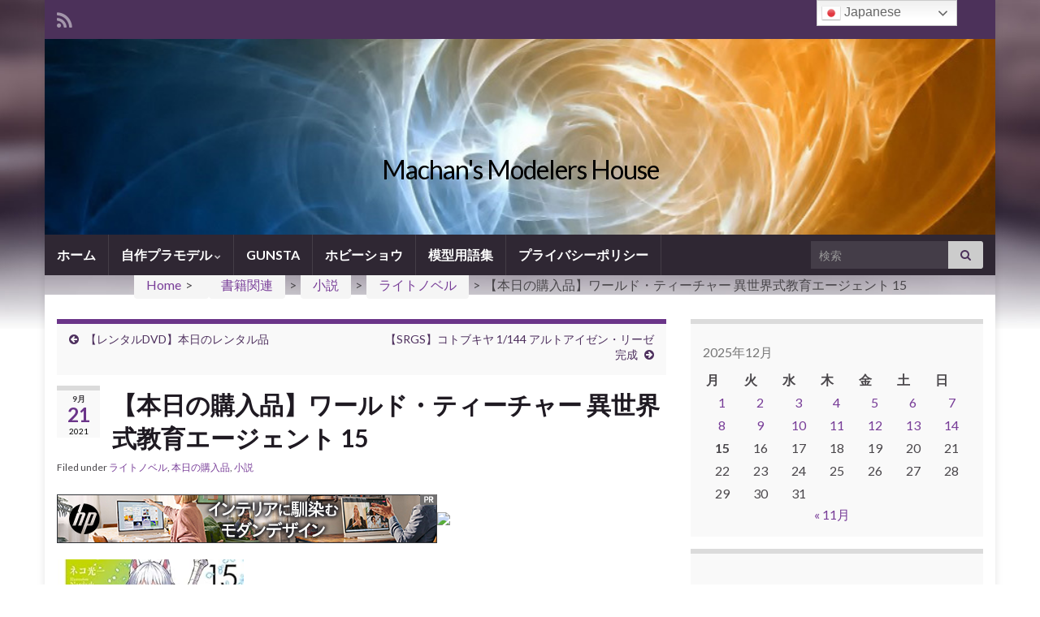

--- FILE ---
content_type: text/html; charset=UTF-8
request_url: https://www.mm-house.net/archives/12011
body_size: 251102
content:
<!DOCTYPE html><!--[if IE 7]>
<html class="ie ie7" lang="ja">
<![endif]-->
<!--[if IE 8]>
<html class="ie ie8" lang="ja">
<![endif]-->
<!--[if !(IE 7) & !(IE 8)]><!-->
<html lang="ja">
<!--<![endif]-->
    <head>
        <meta charset="UTF-8">
        <meta http-equiv="X-UA-Compatible" content="IE=edge">
        <meta name="viewport" content="width=device-width, initial-scale=1">
        <title>【本日の購入品】ワールド・ティーチャー 異世界式教育エージェント 15 &#8211; Machan&#039;s Modelers House</title>
<meta name='robots' content='max-image-preview:large' />
<link rel='dns-prefetch' href='//secure.gravatar.com' />
<link rel='dns-prefetch' href='//www.googletagmanager.com' />
<link rel='dns-prefetch' href='//stats.wp.com' />
<link rel='dns-prefetch' href='//widgets.wp.com' />
<link rel='dns-prefetch' href='//s0.wp.com' />
<link rel='dns-prefetch' href='//0.gravatar.com' />
<link rel='dns-prefetch' href='//1.gravatar.com' />
<link rel='dns-prefetch' href='//2.gravatar.com' />
<link rel='dns-prefetch' href='//jetpack.wordpress.com' />
<link rel='dns-prefetch' href='//public-api.wordpress.com' />
<link rel='dns-prefetch' href='//pagead2.googlesyndication.com' />
<link rel='preconnect' href='//c0.wp.com' />
<link rel="alternate" type="application/rss+xml" title="Machan&#039;s Modelers House &raquo; フィード" href="https://www.mm-house.net/feed" />
<link rel="alternate" type="application/rss+xml" title="Machan&#039;s Modelers House &raquo; コメントフィード" href="https://www.mm-house.net/comments/feed" />
<link rel="alternate" type="application/rss+xml" title="Machan&#039;s Modelers House &raquo; 【本日の購入品】ワールド・ティーチャー 異世界式教育エージェント 15 のコメントのフィード" href="https://www.mm-house.net/archives/12011/feed" />
<link rel="alternate" title="oEmbed (JSON)" type="application/json+oembed" href="https://www.mm-house.net/wp-json/oembed/1.0/embed?url=https%3A%2F%2Fwww.mm-house.net%2Farchives%2F12011" />
<link rel="alternate" title="oEmbed (XML)" type="text/xml+oembed" href="https://www.mm-house.net/wp-json/oembed/1.0/embed?url=https%3A%2F%2Fwww.mm-house.net%2Farchives%2F12011&#038;format=xml" />
<!-- www.mm-house.net is managing ads with Advanced Ads 2.0.14 – https://wpadvancedads.com/ --><script id="house-ready">
			window.advanced_ads_ready=function(e,a){a=a||"complete";var d=function(e){return"interactive"===a?"loading"!==e:"complete"===e};d(document.readyState)?e():document.addEventListener("readystatechange",(function(a){d(a.target.readyState)&&e()}),{once:"interactive"===a})},window.advanced_ads_ready_queue=window.advanced_ads_ready_queue||[];		</script>
		<style id='wp-img-auto-sizes-contain-inline-css' type='text/css'>
img:is([sizes=auto i],[sizes^="auto," i]){contain-intrinsic-size:3000px 1500px}
/*# sourceURL=wp-img-auto-sizes-contain-inline-css */
</style>
<link rel='stylesheet' id='jetpack_related-posts-css' href='https://c0.wp.com/p/jetpack/15.3.1/modules/related-posts/related-posts.css' type='text/css' media='all' />
<style id='wp-emoji-styles-inline-css' type='text/css'>

	img.wp-smiley, img.emoji {
		display: inline !important;
		border: none !important;
		box-shadow: none !important;
		height: 1em !important;
		width: 1em !important;
		margin: 0 0.07em !important;
		vertical-align: -0.1em !important;
		background: none !important;
		padding: 0 !important;
	}
/*# sourceURL=wp-emoji-styles-inline-css */
</style>
<style id='wp-block-library-inline-css' type='text/css'>
:root{--wp-block-synced-color:#7a00df;--wp-block-synced-color--rgb:122,0,223;--wp-bound-block-color:var(--wp-block-synced-color);--wp-editor-canvas-background:#ddd;--wp-admin-theme-color:#007cba;--wp-admin-theme-color--rgb:0,124,186;--wp-admin-theme-color-darker-10:#006ba1;--wp-admin-theme-color-darker-10--rgb:0,107,160.5;--wp-admin-theme-color-darker-20:#005a87;--wp-admin-theme-color-darker-20--rgb:0,90,135;--wp-admin-border-width-focus:2px}@media (min-resolution:192dpi){:root{--wp-admin-border-width-focus:1.5px}}.wp-element-button{cursor:pointer}:root .has-very-light-gray-background-color{background-color:#eee}:root .has-very-dark-gray-background-color{background-color:#313131}:root .has-very-light-gray-color{color:#eee}:root .has-very-dark-gray-color{color:#313131}:root .has-vivid-green-cyan-to-vivid-cyan-blue-gradient-background{background:linear-gradient(135deg,#00d084,#0693e3)}:root .has-purple-crush-gradient-background{background:linear-gradient(135deg,#34e2e4,#4721fb 50%,#ab1dfe)}:root .has-hazy-dawn-gradient-background{background:linear-gradient(135deg,#faaca8,#dad0ec)}:root .has-subdued-olive-gradient-background{background:linear-gradient(135deg,#fafae1,#67a671)}:root .has-atomic-cream-gradient-background{background:linear-gradient(135deg,#fdd79a,#004a59)}:root .has-nightshade-gradient-background{background:linear-gradient(135deg,#330968,#31cdcf)}:root .has-midnight-gradient-background{background:linear-gradient(135deg,#020381,#2874fc)}:root{--wp--preset--font-size--normal:16px;--wp--preset--font-size--huge:42px}.has-regular-font-size{font-size:1em}.has-larger-font-size{font-size:2.625em}.has-normal-font-size{font-size:var(--wp--preset--font-size--normal)}.has-huge-font-size{font-size:var(--wp--preset--font-size--huge)}.has-text-align-center{text-align:center}.has-text-align-left{text-align:left}.has-text-align-right{text-align:right}.has-fit-text{white-space:nowrap!important}#end-resizable-editor-section{display:none}.aligncenter{clear:both}.items-justified-left{justify-content:flex-start}.items-justified-center{justify-content:center}.items-justified-right{justify-content:flex-end}.items-justified-space-between{justify-content:space-between}.screen-reader-text{border:0;clip-path:inset(50%);height:1px;margin:-1px;overflow:hidden;padding:0;position:absolute;width:1px;word-wrap:normal!important}.screen-reader-text:focus{background-color:#ddd;clip-path:none;color:#444;display:block;font-size:1em;height:auto;left:5px;line-height:normal;padding:15px 23px 14px;text-decoration:none;top:5px;width:auto;z-index:100000}html :where(.has-border-color){border-style:solid}html :where([style*=border-top-color]){border-top-style:solid}html :where([style*=border-right-color]){border-right-style:solid}html :where([style*=border-bottom-color]){border-bottom-style:solid}html :where([style*=border-left-color]){border-left-style:solid}html :where([style*=border-width]){border-style:solid}html :where([style*=border-top-width]){border-top-style:solid}html :where([style*=border-right-width]){border-right-style:solid}html :where([style*=border-bottom-width]){border-bottom-style:solid}html :where([style*=border-left-width]){border-left-style:solid}html :where(img[class*=wp-image-]){height:auto;max-width:100%}:where(figure){margin:0 0 1em}html :where(.is-position-sticky){--wp-admin--admin-bar--position-offset:var(--wp-admin--admin-bar--height,0px)}@media screen and (max-width:600px){html :where(.is-position-sticky){--wp-admin--admin-bar--position-offset:0px}}

/*# sourceURL=wp-block-library-inline-css */
</style><style id='wp-block-image-inline-css' type='text/css'>
.wp-block-image>a,.wp-block-image>figure>a{display:inline-block}.wp-block-image img{box-sizing:border-box;height:auto;max-width:100%;vertical-align:bottom}@media not (prefers-reduced-motion){.wp-block-image img.hide{visibility:hidden}.wp-block-image img.show{animation:show-content-image .4s}}.wp-block-image[style*=border-radius] img,.wp-block-image[style*=border-radius]>a{border-radius:inherit}.wp-block-image.has-custom-border img{box-sizing:border-box}.wp-block-image.aligncenter{text-align:center}.wp-block-image.alignfull>a,.wp-block-image.alignwide>a{width:100%}.wp-block-image.alignfull img,.wp-block-image.alignwide img{height:auto;width:100%}.wp-block-image .aligncenter,.wp-block-image .alignleft,.wp-block-image .alignright,.wp-block-image.aligncenter,.wp-block-image.alignleft,.wp-block-image.alignright{display:table}.wp-block-image .aligncenter>figcaption,.wp-block-image .alignleft>figcaption,.wp-block-image .alignright>figcaption,.wp-block-image.aligncenter>figcaption,.wp-block-image.alignleft>figcaption,.wp-block-image.alignright>figcaption{caption-side:bottom;display:table-caption}.wp-block-image .alignleft{float:left;margin:.5em 1em .5em 0}.wp-block-image .alignright{float:right;margin:.5em 0 .5em 1em}.wp-block-image .aligncenter{margin-left:auto;margin-right:auto}.wp-block-image :where(figcaption){margin-bottom:1em;margin-top:.5em}.wp-block-image.is-style-circle-mask img{border-radius:9999px}@supports ((-webkit-mask-image:none) or (mask-image:none)) or (-webkit-mask-image:none){.wp-block-image.is-style-circle-mask img{border-radius:0;-webkit-mask-image:url('data:image/svg+xml;utf8,<svg viewBox="0 0 100 100" xmlns="http://www.w3.org/2000/svg"><circle cx="50" cy="50" r="50"/></svg>');mask-image:url('data:image/svg+xml;utf8,<svg viewBox="0 0 100 100" xmlns="http://www.w3.org/2000/svg"><circle cx="50" cy="50" r="50"/></svg>');mask-mode:alpha;-webkit-mask-position:center;mask-position:center;-webkit-mask-repeat:no-repeat;mask-repeat:no-repeat;-webkit-mask-size:contain;mask-size:contain}}:root :where(.wp-block-image.is-style-rounded img,.wp-block-image .is-style-rounded img){border-radius:9999px}.wp-block-image figure{margin:0}.wp-lightbox-container{display:flex;flex-direction:column;position:relative}.wp-lightbox-container img{cursor:zoom-in}.wp-lightbox-container img:hover+button{opacity:1}.wp-lightbox-container button{align-items:center;backdrop-filter:blur(16px) saturate(180%);background-color:#5a5a5a40;border:none;border-radius:4px;cursor:zoom-in;display:flex;height:20px;justify-content:center;opacity:0;padding:0;position:absolute;right:16px;text-align:center;top:16px;width:20px;z-index:100}@media not (prefers-reduced-motion){.wp-lightbox-container button{transition:opacity .2s ease}}.wp-lightbox-container button:focus-visible{outline:3px auto #5a5a5a40;outline:3px auto -webkit-focus-ring-color;outline-offset:3px}.wp-lightbox-container button:hover{cursor:pointer;opacity:1}.wp-lightbox-container button:focus{opacity:1}.wp-lightbox-container button:focus,.wp-lightbox-container button:hover,.wp-lightbox-container button:not(:hover):not(:active):not(.has-background){background-color:#5a5a5a40;border:none}.wp-lightbox-overlay{box-sizing:border-box;cursor:zoom-out;height:100vh;left:0;overflow:hidden;position:fixed;top:0;visibility:hidden;width:100%;z-index:100000}.wp-lightbox-overlay .close-button{align-items:center;cursor:pointer;display:flex;justify-content:center;min-height:40px;min-width:40px;padding:0;position:absolute;right:calc(env(safe-area-inset-right) + 16px);top:calc(env(safe-area-inset-top) + 16px);z-index:5000000}.wp-lightbox-overlay .close-button:focus,.wp-lightbox-overlay .close-button:hover,.wp-lightbox-overlay .close-button:not(:hover):not(:active):not(.has-background){background:none;border:none}.wp-lightbox-overlay .lightbox-image-container{height:var(--wp--lightbox-container-height);left:50%;overflow:hidden;position:absolute;top:50%;transform:translate(-50%,-50%);transform-origin:top left;width:var(--wp--lightbox-container-width);z-index:9999999999}.wp-lightbox-overlay .wp-block-image{align-items:center;box-sizing:border-box;display:flex;height:100%;justify-content:center;margin:0;position:relative;transform-origin:0 0;width:100%;z-index:3000000}.wp-lightbox-overlay .wp-block-image img{height:var(--wp--lightbox-image-height);min-height:var(--wp--lightbox-image-height);min-width:var(--wp--lightbox-image-width);width:var(--wp--lightbox-image-width)}.wp-lightbox-overlay .wp-block-image figcaption{display:none}.wp-lightbox-overlay button{background:none;border:none}.wp-lightbox-overlay .scrim{background-color:#fff;height:100%;opacity:.9;position:absolute;width:100%;z-index:2000000}.wp-lightbox-overlay.active{visibility:visible}@media not (prefers-reduced-motion){.wp-lightbox-overlay.active{animation:turn-on-visibility .25s both}.wp-lightbox-overlay.active img{animation:turn-on-visibility .35s both}.wp-lightbox-overlay.show-closing-animation:not(.active){animation:turn-off-visibility .35s both}.wp-lightbox-overlay.show-closing-animation:not(.active) img{animation:turn-off-visibility .25s both}.wp-lightbox-overlay.zoom.active{animation:none;opacity:1;visibility:visible}.wp-lightbox-overlay.zoom.active .lightbox-image-container{animation:lightbox-zoom-in .4s}.wp-lightbox-overlay.zoom.active .lightbox-image-container img{animation:none}.wp-lightbox-overlay.zoom.active .scrim{animation:turn-on-visibility .4s forwards}.wp-lightbox-overlay.zoom.show-closing-animation:not(.active){animation:none}.wp-lightbox-overlay.zoom.show-closing-animation:not(.active) .lightbox-image-container{animation:lightbox-zoom-out .4s}.wp-lightbox-overlay.zoom.show-closing-animation:not(.active) .lightbox-image-container img{animation:none}.wp-lightbox-overlay.zoom.show-closing-animation:not(.active) .scrim{animation:turn-off-visibility .4s forwards}}@keyframes show-content-image{0%{visibility:hidden}99%{visibility:hidden}to{visibility:visible}}@keyframes turn-on-visibility{0%{opacity:0}to{opacity:1}}@keyframes turn-off-visibility{0%{opacity:1;visibility:visible}99%{opacity:0;visibility:visible}to{opacity:0;visibility:hidden}}@keyframes lightbox-zoom-in{0%{transform:translate(calc((-100vw + var(--wp--lightbox-scrollbar-width))/2 + var(--wp--lightbox-initial-left-position)),calc(-50vh + var(--wp--lightbox-initial-top-position))) scale(var(--wp--lightbox-scale))}to{transform:translate(-50%,-50%) scale(1)}}@keyframes lightbox-zoom-out{0%{transform:translate(-50%,-50%) scale(1);visibility:visible}99%{visibility:visible}to{transform:translate(calc((-100vw + var(--wp--lightbox-scrollbar-width))/2 + var(--wp--lightbox-initial-left-position)),calc(-50vh + var(--wp--lightbox-initial-top-position))) scale(var(--wp--lightbox-scale));visibility:hidden}}
/*# sourceURL=https://c0.wp.com/c/6.9/wp-includes/blocks/image/style.min.css */
</style>
<style id='wp-block-columns-inline-css' type='text/css'>
.wp-block-columns{box-sizing:border-box;display:flex;flex-wrap:wrap!important}@media (min-width:782px){.wp-block-columns{flex-wrap:nowrap!important}}.wp-block-columns{align-items:normal!important}.wp-block-columns.are-vertically-aligned-top{align-items:flex-start}.wp-block-columns.are-vertically-aligned-center{align-items:center}.wp-block-columns.are-vertically-aligned-bottom{align-items:flex-end}@media (max-width:781px){.wp-block-columns:not(.is-not-stacked-on-mobile)>.wp-block-column{flex-basis:100%!important}}@media (min-width:782px){.wp-block-columns:not(.is-not-stacked-on-mobile)>.wp-block-column{flex-basis:0;flex-grow:1}.wp-block-columns:not(.is-not-stacked-on-mobile)>.wp-block-column[style*=flex-basis]{flex-grow:0}}.wp-block-columns.is-not-stacked-on-mobile{flex-wrap:nowrap!important}.wp-block-columns.is-not-stacked-on-mobile>.wp-block-column{flex-basis:0;flex-grow:1}.wp-block-columns.is-not-stacked-on-mobile>.wp-block-column[style*=flex-basis]{flex-grow:0}:where(.wp-block-columns){margin-bottom:1.75em}:where(.wp-block-columns.has-background){padding:1.25em 2.375em}.wp-block-column{flex-grow:1;min-width:0;overflow-wrap:break-word;word-break:break-word}.wp-block-column.is-vertically-aligned-top{align-self:flex-start}.wp-block-column.is-vertically-aligned-center{align-self:center}.wp-block-column.is-vertically-aligned-bottom{align-self:flex-end}.wp-block-column.is-vertically-aligned-stretch{align-self:stretch}.wp-block-column.is-vertically-aligned-bottom,.wp-block-column.is-vertically-aligned-center,.wp-block-column.is-vertically-aligned-top{width:100%}
/*# sourceURL=https://c0.wp.com/c/6.9/wp-includes/blocks/columns/style.min.css */
</style>
<style id='wp-block-paragraph-inline-css' type='text/css'>
.is-small-text{font-size:.875em}.is-regular-text{font-size:1em}.is-large-text{font-size:2.25em}.is-larger-text{font-size:3em}.has-drop-cap:not(:focus):first-letter{float:left;font-size:8.4em;font-style:normal;font-weight:100;line-height:.68;margin:.05em .1em 0 0;text-transform:uppercase}body.rtl .has-drop-cap:not(:focus):first-letter{float:none;margin-left:.1em}p.has-drop-cap.has-background{overflow:hidden}:root :where(p.has-background){padding:1.25em 2.375em}:where(p.has-text-color:not(.has-link-color)) a{color:inherit}p.has-text-align-left[style*="writing-mode:vertical-lr"],p.has-text-align-right[style*="writing-mode:vertical-rl"]{rotate:180deg}
/*# sourceURL=https://c0.wp.com/c/6.9/wp-includes/blocks/paragraph/style.min.css */
</style>
<style id='global-styles-inline-css' type='text/css'>
:root{--wp--preset--aspect-ratio--square: 1;--wp--preset--aspect-ratio--4-3: 4/3;--wp--preset--aspect-ratio--3-4: 3/4;--wp--preset--aspect-ratio--3-2: 3/2;--wp--preset--aspect-ratio--2-3: 2/3;--wp--preset--aspect-ratio--16-9: 16/9;--wp--preset--aspect-ratio--9-16: 9/16;--wp--preset--color--black: #000000;--wp--preset--color--cyan-bluish-gray: #abb8c3;--wp--preset--color--white: #ffffff;--wp--preset--color--pale-pink: #f78da7;--wp--preset--color--vivid-red: #cf2e2e;--wp--preset--color--luminous-vivid-orange: #ff6900;--wp--preset--color--luminous-vivid-amber: #fcb900;--wp--preset--color--light-green-cyan: #7bdcb5;--wp--preset--color--vivid-green-cyan: #00d084;--wp--preset--color--pale-cyan-blue: #8ed1fc;--wp--preset--color--vivid-cyan-blue: #0693e3;--wp--preset--color--vivid-purple: #9b51e0;--wp--preset--gradient--vivid-cyan-blue-to-vivid-purple: linear-gradient(135deg,rgb(6,147,227) 0%,rgb(155,81,224) 100%);--wp--preset--gradient--light-green-cyan-to-vivid-green-cyan: linear-gradient(135deg,rgb(122,220,180) 0%,rgb(0,208,130) 100%);--wp--preset--gradient--luminous-vivid-amber-to-luminous-vivid-orange: linear-gradient(135deg,rgb(252,185,0) 0%,rgb(255,105,0) 100%);--wp--preset--gradient--luminous-vivid-orange-to-vivid-red: linear-gradient(135deg,rgb(255,105,0) 0%,rgb(207,46,46) 100%);--wp--preset--gradient--very-light-gray-to-cyan-bluish-gray: linear-gradient(135deg,rgb(238,238,238) 0%,rgb(169,184,195) 100%);--wp--preset--gradient--cool-to-warm-spectrum: linear-gradient(135deg,rgb(74,234,220) 0%,rgb(151,120,209) 20%,rgb(207,42,186) 40%,rgb(238,44,130) 60%,rgb(251,105,98) 80%,rgb(254,248,76) 100%);--wp--preset--gradient--blush-light-purple: linear-gradient(135deg,rgb(255,206,236) 0%,rgb(152,150,240) 100%);--wp--preset--gradient--blush-bordeaux: linear-gradient(135deg,rgb(254,205,165) 0%,rgb(254,45,45) 50%,rgb(107,0,62) 100%);--wp--preset--gradient--luminous-dusk: linear-gradient(135deg,rgb(255,203,112) 0%,rgb(199,81,192) 50%,rgb(65,88,208) 100%);--wp--preset--gradient--pale-ocean: linear-gradient(135deg,rgb(255,245,203) 0%,rgb(182,227,212) 50%,rgb(51,167,181) 100%);--wp--preset--gradient--electric-grass: linear-gradient(135deg,rgb(202,248,128) 0%,rgb(113,206,126) 100%);--wp--preset--gradient--midnight: linear-gradient(135deg,rgb(2,3,129) 0%,rgb(40,116,252) 100%);--wp--preset--font-size--small: 14px;--wp--preset--font-size--medium: 20px;--wp--preset--font-size--large: 20px;--wp--preset--font-size--x-large: 42px;--wp--preset--font-size--tiny: 10px;--wp--preset--font-size--regular: 16px;--wp--preset--font-size--larger: 26px;--wp--preset--spacing--20: 0.44rem;--wp--preset--spacing--30: 0.67rem;--wp--preset--spacing--40: 1rem;--wp--preset--spacing--50: 1.5rem;--wp--preset--spacing--60: 2.25rem;--wp--preset--spacing--70: 3.38rem;--wp--preset--spacing--80: 5.06rem;--wp--preset--shadow--natural: 6px 6px 9px rgba(0, 0, 0, 0.2);--wp--preset--shadow--deep: 12px 12px 50px rgba(0, 0, 0, 0.4);--wp--preset--shadow--sharp: 6px 6px 0px rgba(0, 0, 0, 0.2);--wp--preset--shadow--outlined: 6px 6px 0px -3px rgb(255, 255, 255), 6px 6px rgb(0, 0, 0);--wp--preset--shadow--crisp: 6px 6px 0px rgb(0, 0, 0);}:where(.is-layout-flex){gap: 0.5em;}:where(.is-layout-grid){gap: 0.5em;}body .is-layout-flex{display: flex;}.is-layout-flex{flex-wrap: wrap;align-items: center;}.is-layout-flex > :is(*, div){margin: 0;}body .is-layout-grid{display: grid;}.is-layout-grid > :is(*, div){margin: 0;}:where(.wp-block-columns.is-layout-flex){gap: 2em;}:where(.wp-block-columns.is-layout-grid){gap: 2em;}:where(.wp-block-post-template.is-layout-flex){gap: 1.25em;}:where(.wp-block-post-template.is-layout-grid){gap: 1.25em;}.has-black-color{color: var(--wp--preset--color--black) !important;}.has-cyan-bluish-gray-color{color: var(--wp--preset--color--cyan-bluish-gray) !important;}.has-white-color{color: var(--wp--preset--color--white) !important;}.has-pale-pink-color{color: var(--wp--preset--color--pale-pink) !important;}.has-vivid-red-color{color: var(--wp--preset--color--vivid-red) !important;}.has-luminous-vivid-orange-color{color: var(--wp--preset--color--luminous-vivid-orange) !important;}.has-luminous-vivid-amber-color{color: var(--wp--preset--color--luminous-vivid-amber) !important;}.has-light-green-cyan-color{color: var(--wp--preset--color--light-green-cyan) !important;}.has-vivid-green-cyan-color{color: var(--wp--preset--color--vivid-green-cyan) !important;}.has-pale-cyan-blue-color{color: var(--wp--preset--color--pale-cyan-blue) !important;}.has-vivid-cyan-blue-color{color: var(--wp--preset--color--vivid-cyan-blue) !important;}.has-vivid-purple-color{color: var(--wp--preset--color--vivid-purple) !important;}.has-black-background-color{background-color: var(--wp--preset--color--black) !important;}.has-cyan-bluish-gray-background-color{background-color: var(--wp--preset--color--cyan-bluish-gray) !important;}.has-white-background-color{background-color: var(--wp--preset--color--white) !important;}.has-pale-pink-background-color{background-color: var(--wp--preset--color--pale-pink) !important;}.has-vivid-red-background-color{background-color: var(--wp--preset--color--vivid-red) !important;}.has-luminous-vivid-orange-background-color{background-color: var(--wp--preset--color--luminous-vivid-orange) !important;}.has-luminous-vivid-amber-background-color{background-color: var(--wp--preset--color--luminous-vivid-amber) !important;}.has-light-green-cyan-background-color{background-color: var(--wp--preset--color--light-green-cyan) !important;}.has-vivid-green-cyan-background-color{background-color: var(--wp--preset--color--vivid-green-cyan) !important;}.has-pale-cyan-blue-background-color{background-color: var(--wp--preset--color--pale-cyan-blue) !important;}.has-vivid-cyan-blue-background-color{background-color: var(--wp--preset--color--vivid-cyan-blue) !important;}.has-vivid-purple-background-color{background-color: var(--wp--preset--color--vivid-purple) !important;}.has-black-border-color{border-color: var(--wp--preset--color--black) !important;}.has-cyan-bluish-gray-border-color{border-color: var(--wp--preset--color--cyan-bluish-gray) !important;}.has-white-border-color{border-color: var(--wp--preset--color--white) !important;}.has-pale-pink-border-color{border-color: var(--wp--preset--color--pale-pink) !important;}.has-vivid-red-border-color{border-color: var(--wp--preset--color--vivid-red) !important;}.has-luminous-vivid-orange-border-color{border-color: var(--wp--preset--color--luminous-vivid-orange) !important;}.has-luminous-vivid-amber-border-color{border-color: var(--wp--preset--color--luminous-vivid-amber) !important;}.has-light-green-cyan-border-color{border-color: var(--wp--preset--color--light-green-cyan) !important;}.has-vivid-green-cyan-border-color{border-color: var(--wp--preset--color--vivid-green-cyan) !important;}.has-pale-cyan-blue-border-color{border-color: var(--wp--preset--color--pale-cyan-blue) !important;}.has-vivid-cyan-blue-border-color{border-color: var(--wp--preset--color--vivid-cyan-blue) !important;}.has-vivid-purple-border-color{border-color: var(--wp--preset--color--vivid-purple) !important;}.has-vivid-cyan-blue-to-vivid-purple-gradient-background{background: var(--wp--preset--gradient--vivid-cyan-blue-to-vivid-purple) !important;}.has-light-green-cyan-to-vivid-green-cyan-gradient-background{background: var(--wp--preset--gradient--light-green-cyan-to-vivid-green-cyan) !important;}.has-luminous-vivid-amber-to-luminous-vivid-orange-gradient-background{background: var(--wp--preset--gradient--luminous-vivid-amber-to-luminous-vivid-orange) !important;}.has-luminous-vivid-orange-to-vivid-red-gradient-background{background: var(--wp--preset--gradient--luminous-vivid-orange-to-vivid-red) !important;}.has-very-light-gray-to-cyan-bluish-gray-gradient-background{background: var(--wp--preset--gradient--very-light-gray-to-cyan-bluish-gray) !important;}.has-cool-to-warm-spectrum-gradient-background{background: var(--wp--preset--gradient--cool-to-warm-spectrum) !important;}.has-blush-light-purple-gradient-background{background: var(--wp--preset--gradient--blush-light-purple) !important;}.has-blush-bordeaux-gradient-background{background: var(--wp--preset--gradient--blush-bordeaux) !important;}.has-luminous-dusk-gradient-background{background: var(--wp--preset--gradient--luminous-dusk) !important;}.has-pale-ocean-gradient-background{background: var(--wp--preset--gradient--pale-ocean) !important;}.has-electric-grass-gradient-background{background: var(--wp--preset--gradient--electric-grass) !important;}.has-midnight-gradient-background{background: var(--wp--preset--gradient--midnight) !important;}.has-small-font-size{font-size: var(--wp--preset--font-size--small) !important;}.has-medium-font-size{font-size: var(--wp--preset--font-size--medium) !important;}.has-large-font-size{font-size: var(--wp--preset--font-size--large) !important;}.has-x-large-font-size{font-size: var(--wp--preset--font-size--x-large) !important;}
:where(.wp-block-columns.is-layout-flex){gap: 2em;}:where(.wp-block-columns.is-layout-grid){gap: 2em;}
/*# sourceURL=global-styles-inline-css */
</style>
<style id='core-block-supports-inline-css' type='text/css'>
.wp-container-core-columns-is-layout-9d6595d7{flex-wrap:nowrap;}
/*# sourceURL=core-block-supports-inline-css */
</style>

<style id='classic-theme-styles-inline-css' type='text/css'>
/*! This file is auto-generated */
.wp-block-button__link{color:#fff;background-color:#32373c;border-radius:9999px;box-shadow:none;text-decoration:none;padding:calc(.667em + 2px) calc(1.333em + 2px);font-size:1.125em}.wp-block-file__button{background:#32373c;color:#fff;text-decoration:none}
/*# sourceURL=/wp-includes/css/classic-themes.min.css */
</style>
<link rel='stylesheet' id='simple-blog-card-css' href='https://www.mm-house.net/wp-content/plugins/simple-blog-card/template/simpleblogcard-template-gridcard.css?ver=1.00' type='text/css' media='all' />
<link rel='stylesheet' id='catch-breadcrumb-css' href='https://www.mm-house.net/wp-content/plugins/catch-breadcrumb/public/css/catch-breadcrumb-public.css?ver=2.2' type='text/css' media='all' />
<link rel='stylesheet' id='bootstrap-css' href='https://www.mm-house.net/wp-content/themes/graphene/bootstrap/css/bootstrap.min.css?ver=e55d5097c8decd35bfe8e917cf22f493' type='text/css' media='all' />
<link rel='stylesheet' id='font-awesome-css' href='https://www.mm-house.net/wp-content/themes/graphene/fonts/font-awesome/css/font-awesome.min.css?ver=e55d5097c8decd35bfe8e917cf22f493' type='text/css' media='all' />
<link rel='stylesheet' id='graphene-css' href='https://www.mm-house.net/wp-content/themes/graphene/style.css?ver=2.9.4' type='text/css' media='screen' />
<link rel='stylesheet' id='graphene-responsive-css' href='https://www.mm-house.net/wp-content/themes/graphene/responsive.css?ver=2.9.4' type='text/css' media='all' />
<link rel='stylesheet' id='graphene-blocks-css' href='https://www.mm-house.net/wp-content/themes/graphene/blocks.css?ver=2.9.4' type='text/css' media='all' />
<link rel='stylesheet' id='jetpack_likes-css' href='https://c0.wp.com/p/jetpack/15.3.1/modules/likes/style.css' type='text/css' media='all' />
<link rel='stylesheet' id='slb_core-css' href='https://www.mm-house.net/wp-content/plugins/simple-lightbox/client/css/app.css?ver=2.9.4' type='text/css' media='all' />
<link rel='stylesheet' id='fancybox-css' href='https://www.mm-house.net/wp-content/plugins/easy-fancybox/fancybox/2.2.0/jquery.fancybox.min.css?ver=e55d5097c8decd35bfe8e917cf22f493' type='text/css' media='screen' />
<link rel='stylesheet' id='yarpp-thumbnails-css' href='https://www.mm-house.net/wp-content/plugins/yet-another-related-posts-plugin/style/styles_thumbnails.css?ver=5.30.11' type='text/css' media='all' />
<style id='yarpp-thumbnails-inline-css' type='text/css'>
.yarpp-thumbnails-horizontal .yarpp-thumbnail {width: 160px;height: 200px;margin: 5px;margin-left: 0px;}.yarpp-thumbnail > img, .yarpp-thumbnail-default {width: 150px;height: 150px;margin: 5px;}.yarpp-thumbnails-horizontal .yarpp-thumbnail-title {margin: 7px;margin-top: 0px;width: 150px;}.yarpp-thumbnail-default > img {min-height: 150px;min-width: 150px;}
/*# sourceURL=yarpp-thumbnails-inline-css */
</style>
<link rel='stylesheet' id='__EPYT__style-css' href='https://www.mm-house.net/wp-content/plugins/youtube-embed-plus/styles/ytprefs.min.css?ver=14.2.3.3' type='text/css' media='all' />
<style id='__EPYT__style-inline-css' type='text/css'>

                .epyt-gallery-thumb {
                        width: 33.333%;
                }
                
/*# sourceURL=__EPYT__style-inline-css */
</style>
<link rel='stylesheet' id='sharedaddy-css' href='https://c0.wp.com/p/jetpack/15.3.1/modules/sharedaddy/sharing.css' type='text/css' media='all' />
<link rel='stylesheet' id='social-logos-css' href='https://c0.wp.com/p/jetpack/15.3.1/_inc/social-logos/social-logos.min.css' type='text/css' media='all' />
<script type="text/javascript" id="jetpack_related-posts-js-extra">
/* <![CDATA[ */
var related_posts_js_options = {"post_heading":"h4"};
//# sourceURL=jetpack_related-posts-js-extra
/* ]]> */
</script>
<script type="text/javascript" src="https://c0.wp.com/p/jetpack/15.3.1/_inc/build/related-posts/related-posts.min.js" id="jetpack_related-posts-js"></script>
<script type="text/javascript" src="https://c0.wp.com/c/6.9/wp-includes/js/jquery/jquery.min.js" id="jquery-core-js"></script>
<script type="text/javascript" src="https://c0.wp.com/c/6.9/wp-includes/js/jquery/jquery-migrate.min.js" id="jquery-migrate-js"></script>
<script type="text/javascript" id="catch-breadcrumb-js-extra">
/* <![CDATA[ */
var catch_breadcrumb_object = {"breadcrumb_separator":"\u003E","breadcrumb_home_icon":"0","breadcrumb_display_home":"0","content_selector":"#content","status":"1","breadcrumb_dynamic":"before"};
//# sourceURL=catch-breadcrumb-js-extra
/* ]]> */
</script>
<script type="text/javascript" src="https://www.mm-house.net/wp-content/plugins/catch-breadcrumb/public/js/catch-breadcrumb-public.js?ver=2.2" id="catch-breadcrumb-js"></script>
<script defer type="text/javascript" src="https://www.mm-house.net/wp-content/themes/graphene/bootstrap/js/bootstrap.min.js?ver=2.9.4" id="bootstrap-js"></script>
<script defer type="text/javascript" src="https://www.mm-house.net/wp-content/themes/graphene/js/bootstrap-hover-dropdown/bootstrap-hover-dropdown.min.js?ver=2.9.4" id="bootstrap-hover-dropdown-js"></script>
<script defer type="text/javascript" src="https://www.mm-house.net/wp-content/themes/graphene/js/bootstrap-submenu/bootstrap-submenu.min.js?ver=2.9.4" id="bootstrap-submenu-js"></script>
<script defer type="text/javascript" src="https://www.mm-house.net/wp-content/themes/graphene/js/jquery.infinitescroll.min.js?ver=2.9.4" id="infinite-scroll-js"></script>
<script type="text/javascript" id="graphene-js-extra">
/* <![CDATA[ */
var grapheneJS = {"siteurl":"https://www.mm-house.net","ajaxurl":"https://www.mm-house.net/wp-admin/admin-ajax.php","templateUrl":"https://www.mm-house.net/wp-content/themes/graphene","isSingular":"1","enableStickyMenu":"","shouldShowComments":"1","commentsOrder":"newest","sliderDisable":"1","sliderInterval":"7000","infScrollBtnLbl":"Load more","infScrollOn":"","infScrollCommentsOn":"","totalPosts":"1","postsPerPage":"10","isPageNavi":"","infScrollMsgText":"Fetching window.grapheneInfScrollItemsPerPage of window.grapheneInfScrollItemsLeft items left ...","infScrollMsgTextPlural":"Fetching window.grapheneInfScrollItemsPerPage of window.grapheneInfScrollItemsLeft items left ...","infScrollFinishedText":"All loaded!","commentsPerPage":"20","totalComments":"0","infScrollCommentsMsg":"Fetching window.grapheneInfScrollCommentsPerPage of window.grapheneInfScrollCommentsLeft comments left ...","infScrollCommentsMsgPlural":"Fetching window.grapheneInfScrollCommentsPerPage of window.grapheneInfScrollCommentsLeft comments left ...","infScrollCommentsFinishedMsg":"All comments loaded!","disableLiveSearch":"1","txtNoResult":"No result found.","isMasonry":""};
//# sourceURL=graphene-js-extra
/* ]]> */
</script>
<script defer type="text/javascript" src="https://www.mm-house.net/wp-content/themes/graphene/js/graphene.js?ver=2.9.4" id="graphene-js"></script>

<!-- Site Kit によって追加された Google タグ（gtag.js）スニペット -->
<!-- Google アナリティクス スニペット (Site Kit が追加) -->
<script type="text/javascript" src="https://www.googletagmanager.com/gtag/js?id=G-LTV572ZGJD" id="google_gtagjs-js" async></script>
<script type="text/javascript" id="google_gtagjs-js-after">
/* <![CDATA[ */
window.dataLayer = window.dataLayer || [];function gtag(){dataLayer.push(arguments);}
gtag("set","linker",{"domains":["www.mm-house.net"]});
gtag("js", new Date());
gtag("set", "developer_id.dZTNiMT", true);
gtag("config", "G-LTV572ZGJD");
//# sourceURL=google_gtagjs-js-after
/* ]]> */
</script>
<script type="text/javascript" id="__ytprefs__-js-extra">
/* <![CDATA[ */
var _EPYT_ = {"ajaxurl":"https://www.mm-house.net/wp-admin/admin-ajax.php","security":"0bd29434c6","gallery_scrolloffset":"20","eppathtoscripts":"https://www.mm-house.net/wp-content/plugins/youtube-embed-plus/scripts/","eppath":"https://www.mm-house.net/wp-content/plugins/youtube-embed-plus/","epresponsiveselector":"[\"iframe.__youtube_prefs_widget__\"]","epdovol":"1","version":"14.2.3.3","evselector":"iframe.__youtube_prefs__[src], iframe[src*=\"youtube.com/embed/\"], iframe[src*=\"youtube-nocookie.com/embed/\"]","ajax_compat":"","maxres_facade":"eager","ytapi_load":"light","pause_others":"","stopMobileBuffer":"1","facade_mode":"","not_live_on_channel":""};
//# sourceURL=__ytprefs__-js-extra
/* ]]> */
</script>
<script type="text/javascript" src="https://www.mm-house.net/wp-content/plugins/youtube-embed-plus/scripts/ytprefs.min.js?ver=14.2.3.3" id="__ytprefs__-js"></script>
<link rel="https://api.w.org/" href="https://www.mm-house.net/wp-json/" /><link rel="alternate" title="JSON" type="application/json" href="https://www.mm-house.net/wp-json/wp/v2/posts/12011" /><link rel="EditURI" type="application/rsd+xml" title="RSD" href="https://www.mm-house.net/xmlrpc.php?rsd" />
<link rel="canonical" href="https://www.mm-house.net/archives/12011" />
<script type="application/ld+json">{"@context":"http:\/\/schema.org","@type":"BreadcrumbList","itemListElement":[{"@type":"ListItem","position":1,"item":{"@id":"https:\/\/www.mm-house.net\/","name":"Home"}},{"@type":"ListItem","position":2,"item":{"@id":"https:\/\/www.mm-house.net\/archives\/category\/books","name":"\u66f8\u7c4d\u95a2\u9023"}},{"@type":"ListItem","position":3,"item":{"@id":"https:\/\/www.mm-house.net\/archives\/category\/books\/novel","name":"\u5c0f\u8aac"}},{"@type":"ListItem","position":4,"item":{"@id":"https:\/\/www.mm-house.net\/archives\/category\/books\/novel\/lightnovel","name":"\u30e9\u30a4\u30c8\u30ce\u30d9\u30eb"}},{"@type":"ListItem","position":5,"item":{"name":"\u3010\u672c\u65e5\u306e\u8cfc\u5165\u54c1\u3011\u30ef\u30fc\u30eb\u30c9\u30fb\u30c6\u30a3\u30fc\u30c1\u30e3\u30fc \u7570\u4e16\u754c\u5f0f\u6559\u80b2\u30a8\u30fc\u30b8\u30a7\u30f3\u30c8 15"}}]}</script><meta name="generator" content="Site Kit by Google 1.167.0" />	<style>img#wpstats{display:none}</style>
				<script>
		   WebFontConfig = {
		      google: { 
		      	families: ["Lato:400,400i,700,700i&display=swap"]		      }
		   };

		   (function(d) {
		      var wf = d.createElement('script'), s = d.scripts[0];
		      wf.src = 'https://ajax.googleapis.com/ajax/libs/webfont/1.6.26/webfont.js';
		      wf.async = true;
		      s.parentNode.insertBefore(wf, s);
		   })(document);
		</script>
	<style type="text/css">
.header_title, .header_title a, .header_title a:visited, .header_title a:hover, .header_desc {color:#000000}.carousel, .carousel .item{height:400px}@media (max-width: 991px) {.carousel, .carousel .item{height:250px}}
</style>
		<script type="application/ld+json">{"@context":"http:\/\/schema.org","@type":"Article","mainEntityOfPage":"https:\/\/www.mm-house.net\/archives\/12011","publisher":{"@type":"Organization","name":"Machan&#039;s Modelers House","logo":{"@type":"ImageObject","url":"https:\/\/www.mm-house.net\/wp-content\/uploads\/2022\/11\/cropped-\u30cb\u30c3\u30d1\u30fc\u30a2\u30a4\u30b3\u30f32-32x32.png","height":32,"width":32}},"headline":"\u3010\u672c\u65e5\u306e\u8cfc\u5165\u54c1\u3011\u30ef\u30fc\u30eb\u30c9\u30fb\u30c6\u30a3\u30fc\u30c1\u30e3\u30fc \u7570\u4e16\u754c\u5f0f\u6559\u80b2\u30a8\u30fc\u30b8\u30a7\u30f3\u30c8 15","datePublished":"2021-09-21T20:55:41+00:00","dateModified":"2024-03-17T21:01:28+00:00","description":"<div class=\"sharedaddy sd-sharing-enabled\"><div class=\"robots-nocontent sd-block sd-social sd-social-icon-text sd-sharing\"><h3 class=\"sd-title\">\u5171\u6709:<\/h3><div class=\"sd-content\"><ul><li class=\"share-twitter\"><a rel=\"nofollow noopener noreferrer\"\n\t\t\t\tdata-shared=\"sharing-twitter-12011\"\n\t\t\t\tclass=\"share-twitter sd-button share-icon\"\n\t\t\t\thref=\"https:\/\/www.mm-house.net\/archives\/12011?share=twitter\"\n\t\t\t\ttarget=\"_blank\"\n\t\t\t\taria-labelledby=\"sharing-twitter-12011\"\n\t\t\t\t>\n\t\t\t\t<span id=\"sharing-twitter-12011\" hidden>\u30af\u30ea\u30c3\u30af\u3057\u3066 X \u3067\u5171\u6709 (\u65b0\u3057\u3044\u30a6\u30a3\u30f3\u30c9\u30a6\u3067\u958b\u304d\u307e\u3059)<\/span>\n\t\t\t\t<span>X<\/span>\n\t\t\t<\/a><\/li><li class=\"share-end\"><\/li><\/ul><\/div><\/div><\/div><div class='sharedaddy sd-block sd-like jetpack-likes-widget-wrapper jetpack-likes-widget-unloaded' id='like-post-wrapper-191949028-12011-693f488ba3f9a' data-src='https:\/\/widgets.wp.com\/likes\/?ver=15.3.1#blog_id=191949028&amp;post_id=12011&amp;origin=www.mm-house.net&amp;obj_id=191949028-12011-693f488ba3f9a' data-name='like-post-frame-191949028-12011-693f488ba3f9a' data-title='\u3044\u3044\u306d\u307e\u305f\u306f\u30ea\u30d6\u30ed\u30b0'><h3 class=\"sd-title\">\u3044\u3044\u306d:<\/h3><div class='likes-widget-placeholder post-likes-widget-placeholder' style='height: 55px;'><span class='button'><span>\u3044\u3044\u306d<\/span><\/span> <span class=\"loading\">\u8aad\u307f\u8fbc\u307f\u4e2d\u2026<\/span><\/div><span class='sd-text-color'><\/span><a class='sd-link-color'><\/a><\/div>","author":{"@type":"Person","name":"\u307e\u30fc\u304f\u3093Z"},"image":["https:\/\/i0.wp.com\/www.mm-house.net\/wp-content\/uploads\/2022\/02\/shopcart.png?fit=256%2C256&ssl=1"]}</script>
	
<!-- Site Kit が追加した Google AdSense メタタグ -->
<meta name="google-adsense-platform-account" content="ca-host-pub-2644536267352236">
<meta name="google-adsense-platform-domain" content="sitekit.withgoogle.com">
<!-- Site Kit が追加した End Google AdSense メタタグ -->
<style type="text/css" id="custom-background-css">
body.custom-background { background-image: url("https://www.mm-house.net/wp-content/themes/graphene/images/bg.jpg"); background-position: left top; background-size: contain; background-repeat: no-repeat; background-attachment: fixed; }
</style>
	
<!-- Google AdSense スニペット (Site Kit が追加) -->
<script type="text/javascript" async="async" src="https://pagead2.googlesyndication.com/pagead/js/adsbygoogle.js?client=ca-pub-7985650224164876&amp;host=ca-host-pub-2644536267352236" crossorigin="anonymous"></script>

<!-- (ここまで) Google AdSense スニペット (Site Kit が追加) -->

<!-- Jetpack Open Graph Tags -->
<meta property="og:type" content="article" />
<meta property="og:title" content="【本日の購入品】ワールド・ティーチャー 異世界式教育エージェント 15" />
<meta property="og:url" content="https://www.mm-house.net/archives/12011" />
<meta property="og:description" content="詳しくは投稿をご覧ください。" />
<meta property="article:published_time" content="2021-09-21T11:55:41+00:00" />
<meta property="article:modified_time" content="2024-03-17T12:01:28+00:00" />
<meta property="og:site_name" content="Machan&#039;s Modelers House" />
<meta property="og:image" content="https://www.mm-house.net/wp-content/uploads/2022/02/shopcart.png" />
<meta property="og:image:width" content="256" />
<meta property="og:image:height" content="256" />
<meta property="og:image:alt" content="購入品" />
<meta property="og:locale" content="ja_JP" />
<meta name="twitter:text:title" content="【本日の購入品】ワールド・ティーチャー 異世界式教育エージェント 15" />
<meta name="twitter:image" content="https://www.mm-house.net/wp-content/uploads/2022/02/shopcart.png?w=144" />
<meta name="twitter:image:alt" content="購入品" />
<meta name="twitter:card" content="summary" />
<meta name="twitter:description" content="詳しくは投稿をご覧ください。" />

<!-- End Jetpack Open Graph Tags -->
<link rel="icon" href="https://www.mm-house.net/wp-content/uploads/2022/11/cropped-ニッパーアイコン2-32x32.png" sizes="32x32" />
<link rel="icon" href="https://www.mm-house.net/wp-content/uploads/2022/11/cropped-ニッパーアイコン2-192x192.png" sizes="192x192" />
<link rel="apple-touch-icon" href="https://www.mm-house.net/wp-content/uploads/2022/11/cropped-ニッパーアイコン2-180x180.png" />
<meta name="msapplication-TileImage" content="https://www.mm-house.net/wp-content/uploads/2022/11/cropped-ニッパーアイコン2-270x270.png" />
<style>
.ai-viewports                 {--ai: 1;}
.ai-viewport-3                { display: none !important;}
.ai-viewport-2                { display: none !important;}
.ai-viewport-1                { display: inherit !important;}
.ai-viewport-0                { display: none !important;}
@media (min-width: 768px) and (max-width: 979px) {
.ai-viewport-1                { display: none !important;}
.ai-viewport-2                { display: inherit !important;}
}
@media (max-width: 767px) {
.ai-viewport-1                { display: none !important;}
.ai-viewport-3                { display: inherit !important;}
}
</style>
    </head>
    <body data-rsssl=1 class="wp-singular post-template-default single single-post postid-12011 single-format-standard custom-background wp-embed-responsive wp-theme-graphene layout-boxed two_col_left two-columns singular aa-prefix-house-">
        
        <div class="container boxed-wrapper">
            
                            <div id="top-bar" class="row clearfix top-bar ">
                    
                                                    
                            <div class="col-md-12 top-bar-items">
                                
                                                                                                    	<ul class="social-profiles">
							
			            <li class="social-profile social-profile-rss">
			            	<a href="https://www.mm-house.net/feed" title="Subscribe to Machan&#039;s Modelers House&#039;s RSS feed" id="social-id-1" class="mysocial social-rss">
			            				                            <i class="fa fa-rss"></i>
		                        			            	</a>
			            </li>
		            
		    	    </ul>
                                    
                                
                                                            </div>

                        
                                    </div>
            

            <div id="header" class="row">

                <img src="https://www.mm-house.net/wp-content/themes/graphene/images/headers/nebula.jpg" alt="Machan&#039;s Modelers House" title="Machan&#039;s Modelers House" width="960" height="198" />                
                                                                </div>


                        <nav class="navbar row navbar-inverse">

                <div class="navbar-header align-center">
                		                    <button type="button" class="navbar-toggle collapsed" data-toggle="collapse" data-target="#header-menu-wrap, #secondary-menu-wrap">
	                        <span class="sr-only">Toggle navigation</span>
	                        <span class="icon-bar"></span>
	                        <span class="icon-bar"></span>
	                        <span class="icon-bar"></span>
	                    </button>
                	                    
                    
                                            <p class="header_title">
                            <a href="https://www.mm-house.net" title="フロントページに戻る">                                Machan&#039;s Modelers House                            </a>                        </p>
                    
                                                    <p class="header_desc"></p>
                                            
                                    </div>

                                    <div class="collapse navbar-collapse" id="header-menu-wrap">

            			<ul id="header-menu" class="nav navbar-nav flip"><li id="menu-item-10649" class="menu-item menu-item-type-custom menu-item-object-custom menu-item-home menu-item-10649"><a href="https://www.mm-house.net">ホーム</a></li>
<li id="menu-item-10644" class="menu-item menu-item-type-post_type menu-item-object-page menu-item-has-children menu-item-10644"><a href="https://www.mm-house.net/self-made_plastic-model" class="dropdown-toggle" data-toggle="dropdown" data-submenu="1" data-depth="10" data-hover="dropdown" data-delay="0">自作プラモデル <i class="fa fa-chevron-down"></i></a>
<ul class="dropdown-menu">
	<li id="menu-item-11617" class="menu-item menu-item-type-post_type menu-item-object-page menu-item-has-children menu-item-11617 dropdown-submenu"><a href="https://www.mm-house.net/self-made_plastic-model/gundam_pramodel">ガンプラ <i class="fa fa-chevron-right"></i></a>
	<ul class="dropdown-menu">
		<li id="menu-item-13612" class="menu-item menu-item-type-post_type menu-item-object-page menu-item-has-children menu-item-13612 dropdown-submenu"><a href="https://www.mm-house.net/self-made_plastic-model/gundam_pramodel/hguc">HGUC <i class="fa fa-chevron-right"></i></a>
		<ul class="dropdown-menu">
			<li id="menu-item-15651" class="menu-item menu-item-type-post_type menu-item-object-page menu-item-15651"><a href="https://www.mm-house.net/self-made_plastic-model/gundam_pramodel/hguc/hguc_guncanon-2">HGUC 1/144 リバイブ版 RX-78-2 ガンダム</a></li>
			<li id="menu-item-13235" class="menu-item menu-item-type-post_type menu-item-object-page menu-item-13235"><a href="https://www.mm-house.net/self-made_plastic-model/gundam_pramodel/hguc/hguc_guncanon">HGUC 1/144 リバイブ版 ガンキャノン</a></li>
			<li id="menu-item-14204" class="menu-item menu-item-type-post_type menu-item-object-page menu-item-14204"><a href="https://www.mm-house.net/self-made_plastic-model/gundam_pramodel/hguc/hguc_gouf">HGUC 1/144 リバイブ版 グフ</a></li>
			<li id="menu-item-18447" class="menu-item menu-item-type-post_type menu-item-object-page menu-item-18447"><a href="https://www.mm-house.net/self-made_plastic-model/gundam_pramodel/hguc/hguc_qubeley">HGUC 1/144 リバイブ版 キュベレイ</a></li>
			<li id="menu-item-18844" class="menu-item menu-item-type-post_type menu-item-object-page menu-item-18844"><a href="https://www.mm-house.net/self-made_plastic-model/gundam_pramodel/hguc/hguc_gyan">HGUC 1/144 リバイブ版 ギャン</a></li>
			<li id="menu-item-18806" class="menu-item menu-item-type-post_type menu-item-object-page menu-item-18806"><a href="https://www.mm-house.net/self-made_plastic-model/gundam_pramodel/hguc/hguc_revive_zeta_dundam">HGUC 1/144 リバイブ版 Zガンダム</a></li>
			<li id="menu-item-18926" class="menu-item menu-item-type-post_type menu-item-object-page menu-item-18926"><a href="https://www.mm-house.net/self-made_plastic-model/gundam_pramodel/hguc/hguc_gundam_mkii">HGUC 1/144 リバイブ版 ガンダムMk.II</a></li>
			<li id="menu-item-18939" class="menu-item menu-item-type-post_type menu-item-object-page menu-item-18939"><a href="https://www.mm-house.net/self-made_plastic-model/gundam_pramodel/hguc/hguc_revive_hyaku-shiki">HGUC 1/144 リバイブ版 百式</a></li>
		</ul>
</li>
		<li id="menu-item-18219" class="menu-item menu-item-type-post_type menu-item-object-page menu-item-has-children menu-item-18219 dropdown-submenu"><a href="https://www.mm-house.net/self-made_plastic-model/gundam_pramodel/hg_gundamseed">HG・HGCE（ガンダムSEED関連） <i class="fa fa-chevron-right"></i></a>
		<ul class="dropdown-menu">
			<li id="menu-item-18218" class="menu-item menu-item-type-post_type menu-item-object-page menu-item-18218"><a href="https://www.mm-house.net/self-made_plastic-model/gundam_pramodel/hg_gundamseed/hg_oowashi_akatsuki">HG オオワシアカツキ</a></li>
			<li id="menu-item-19216" class="menu-item menu-item-type-post_type menu-item-object-page menu-item-19216"><a href="https://www.mm-house.net/self-made_plastic-model/gundam_pramodel/hg_gundamseed/hgce_rising_freedom_gundam">HGCE ライジングフリーダムガンダム</a></li>
		</ul>
</li>
		<li id="menu-item-14684" class="menu-item menu-item-type-post_type menu-item-object-page menu-item-has-children menu-item-14684 dropdown-submenu"><a href="https://www.mm-house.net/self-made_plastic-model/gundam_pramodel/hg_gundam00">HG（ガンダム00） <i class="fa fa-chevron-right"></i></a>
		<ul class="dropdown-menu">
			<li id="menu-item-14683" class="menu-item menu-item-type-post_type menu-item-object-page menu-item-14683"><a href="https://www.mm-house.net/self-made_plastic-model/gundam_pramodel/hg_gundam00/hg-%e3%82%b1%e3%83%ab%e3%83%87%e3%82%a3%e3%83%a0%e3%82%ac%e3%83%b3%e3%83%80%e3%83%a0gnhw-r">HG ケルディムガンダムGNHW/R</a></li>
			<li id="menu-item-18293" class="menu-item menu-item-type-post_type menu-item-object-page menu-item-18293"><a href="https://www.mm-house.net/self-made_plastic-model/gundam_pramodel/hg_gundam00/hg_00qant">HG ダブルオークアンタ</a></li>
		</ul>
</li>
		<li id="menu-item-18430" class="menu-item menu-item-type-post_type menu-item-object-page menu-item-has-children menu-item-18430 dropdown-submenu"><a href="https://www.mm-house.net/self-made_plastic-model/gundam_pramodel/hgbf">HGBF/HGBD <i class="fa fa-chevron-right"></i></a>
		<ul class="dropdown-menu">
			<li id="menu-item-18429" class="menu-item menu-item-type-post_type menu-item-object-page menu-item-18429"><a href="https://www.mm-house.net/self-made_plastic-model/gundam_pramodel/hgbf/hgbf_winggumdamzero_seraphimfeather">HGBF ウイングガンダムゼロセラフィムフェザー</a></li>
			<li id="menu-item-18529" class="menu-item menu-item-type-post_type menu-item-object-page menu-item-18529"><a href="https://www.mm-house.net/self-made_plastic-model/gundam_pramodel/hgbf/hgbf_tryburniggundam">HGBF トライバーニングガンダム</a></li>
			<li id="menu-item-18954" class="menu-item menu-item-type-post_type menu-item-object-page menu-item-18954"><a href="https://www.mm-house.net/self-made_plastic-model/gundam_pramodel/hgbf/hgbf_gundam_schwarzritter">HGBF ガンダムシュバルツリッター</a></li>
			<li id="menu-item-18991" class="menu-item menu-item-type-post_type menu-item-object-page menu-item-18991"><a href="https://www.mm-house.net/self-made_plastic-model/gundam_pramodel/hgbf/hgbdr_eartree_gundam">HGBD アースリィガンダム</a></li>
		</ul>
</li>
		<li id="menu-item-18693" class="menu-item menu-item-type-post_type menu-item-object-page menu-item-has-children menu-item-18693 dropdown-submenu"><a href="https://www.mm-house.net/self-made_plastic-model/gundam_pramodel/hgpg">HGPG <i class="fa fa-chevron-right"></i></a>
		<ul class="dropdown-menu">
			<li id="menu-item-18700" class="menu-item menu-item-type-post_type menu-item-object-page menu-item-18700"><a href="https://www.mm-house.net/self-made_plastic-model/gundam_pramodel/hgpg/hgpg_petitgguy_burning_red">HGPG プチッガイ バーニングレッド</a></li>
			<li id="menu-item-18845" class="menu-item menu-item-type-post_type menu-item-object-page menu-item-18845"><a href="https://www.mm-house.net/self-made_plastic-model/gundam_pramodel/hgpg/hgpg_petitgguy_lightning_blue">HGPG プチッガイ ライトニングブルー</a></li>
		</ul>
</li>
		<li id="menu-item-13613" class="menu-item menu-item-type-post_type menu-item-object-page menu-item-has-children menu-item-13613 dropdown-submenu"><a href="https://www.mm-house.net/self-made_plastic-model/gundam_pramodel/master-grade">MASTER GRADE <i class="fa fa-chevron-right"></i></a>
		<ul class="dropdown-menu">
			<li id="menu-item-12834" class="menu-item menu-item-type-post_type menu-item-object-page menu-item-12834"><a href="https://www.mm-house.net/self-made_plastic-model/gundam_pramodel/master-grade/mg-rx-78-2-%e3%82%ac%e3%83%b3%e3%83%80%e3%83%a0-ver-3-0">MG RX-78-2 ガンダム Ver.3.0</a></li>
			<li id="menu-item-18384" class="menu-item menu-item-type-post_type menu-item-object-page menu-item-18384"><a href="https://www.mm-house.net/self-made_plastic-model/gundam_pramodel/master-grade/mg_fa_unicorn">MG RX-0 フルアーマーユニコーンガンダム Ver.ka</a></li>
			<li id="menu-item-21175" class="menu-item menu-item-type-post_type menu-item-object-page menu-item-21175"><a href="https://www.mm-house.net/self-made_plastic-model/gundam_pramodel/master-grade/mg_aile_strike_gundam_verrm">MG GAT-X105 エールストライクガンダムVer.RM + ランチャーストライカー＆ソードストライカー</a></li>
		</ul>
</li>
		<li id="menu-item-13614" class="menu-item menu-item-type-post_type menu-item-object-page menu-item-has-children menu-item-13614 dropdown-submenu"><a href="https://www.mm-house.net/self-made_plastic-model/gundam_pramodel/real-grade">REAL GRADE <i class="fa fa-chevron-right"></i></a>
		<ul class="dropdown-menu">
			<li id="menu-item-18493" class="menu-item menu-item-type-post_type menu-item-object-page menu-item-18493"><a href="https://www.mm-house.net/self-made_plastic-model/gundam_pramodel/real-grade/rg_ailestrikegundam">RG エールストライクガンダム</a></li>
			<li id="menu-item-18850" class="menu-item menu-item-type-post_type menu-item-object-page menu-item-18850"><a href="https://www.mm-house.net/self-made_plastic-model/gundam_pramodel/real-grade/rg_skygrasper">RG スカイグラスパー＆ソードストライカー／ランチャーストライカー</a></li>
			<li id="menu-item-18602" class="menu-item menu-item-type-post_type menu-item-object-page menu-item-18602"><a href="https://www.mm-house.net/self-made_plastic-model/gundam_pramodel/real-grade/rg_gundam_gp01">RG RX-78GP01 ガンダム試作1号機</a></li>
			<li id="menu-item-18847" class="menu-item menu-item-type-post_type menu-item-object-page menu-item-18847"><a href="https://www.mm-house.net/self-made_plastic-model/gundam_pramodel/real-grade/rg_gundam_gp01fb">RG RX-78GP01 Fb ガンダム試作1号機 フルバーニアン</a></li>
			<li id="menu-item-18849" class="menu-item menu-item-type-post_type menu-item-object-page menu-item-18849"><a href="https://www.mm-house.net/self-made_plastic-model/gundam_pramodel/real-grade/rg_strike_freedom_gundam">RG ストライクフリーダムガンダム</a></li>
			<li id="menu-item-18412" class="menu-item menu-item-type-post_type menu-item-object-page menu-item-18412"><a href="https://www.mm-house.net/self-made_plastic-model/gundam_pramodel/real-grade/rg_winggundamzeroew">RG ウイングガンダムゼロEW</a></li>
			<li id="menu-item-19309" class="menu-item menu-item-type-post_type menu-item-object-page menu-item-19309"><a href="https://www.mm-house.net/self-made_plastic-model/gundam_pramodel/real-grade/rg_wing_gundam_ew">RG ウイングガンダムEW</a></li>
			<li id="menu-item-12350" class="menu-item menu-item-type-post_type menu-item-object-page menu-item-12350"><a href="https://www.mm-house.net/self-made_plastic-model/gundam_pramodel/real-grade/rg_destinygundam">RG デスティニーガンダム</a></li>
			<li id="menu-item-18848" class="menu-item menu-item-type-post_type menu-item-object-page menu-item-18848"><a href="https://www.mm-house.net/self-made_plastic-model/gundam_pramodel/real-grade/rg_justice_gundam">RG ジャスティスガンダム</a></li>
			<li id="menu-item-13606" class="menu-item menu-item-type-post_type menu-item-object-page menu-item-13606"><a href="https://www.mm-house.net/self-made_plastic-model/gundam_pramodel/real-grade/rg_unicorngundam">RG ユニコーンガンダム</a></li>
			<li id="menu-item-20165" class="menu-item menu-item-type-post_type menu-item-object-page menu-item-20165"><a href="https://www.mm-house.net/self-made_plastic-model/gundam_pramodel/real-grade/rg_00raiser">RG ダブルオーライザー</a></li>
			<li id="menu-item-21050" class="menu-item menu-item-type-post_type menu-item-object-page menu-item-21050"><a href="https://www.mm-house.net/self-made_plastic-model/gundam_pramodel/real-grade/rg_zaku2">RG 量産型ザクII</a></li>
		</ul>
</li>
		<li id="menu-item-20093" class="menu-item menu-item-type-post_type menu-item-object-page menu-item-has-children menu-item-20093 dropdown-submenu"><a href="https://www.mm-house.net/self-made_plastic-model/gundam_pramodel/entry-grade">ENTRY GRADE <i class="fa fa-chevron-right"></i></a>
		<ul class="dropdown-menu">
			<li id="menu-item-20092" class="menu-item menu-item-type-post_type menu-item-object-page menu-item-20092"><a href="https://www.mm-house.net/self-made_plastic-model/gundam_pramodel/entry-grade/eg_build_strike_exceed_galaxy">【EG】ビルドストライクエクシードギャラクシー</a></li>
		</ul>
</li>
	</ul>
</li>
	<li id="menu-item-11615" class="menu-item menu-item-type-post_type menu-item-object-page menu-item-has-children menu-item-11615 dropdown-submenu"><a href="https://www.mm-house.net/self-made_plastic-model/maccrossmodelers">マクロスモデラーズ <i class="fa fa-chevron-right"></i></a>
	<ul class="dropdown-menu">
		<li id="menu-item-21594" class="menu-item menu-item-type-post_type menu-item-object-page menu-item-has-children menu-item-21594 dropdown-submenu"><a href="https://www.mm-house.net/self-made_plastic-model/maccrossmodelers/hasegawa">ハセガワ <i class="fa fa-chevron-right"></i></a>
		<ul class="dropdown-menu">
			<li id="menu-item-18550" class="menu-item menu-item-type-post_type menu-item-object-page menu-item-18550"><a href="https://www.mm-house.net/self-made_plastic-model/maccrossmodelers/hasegawa/1-72_yf-19">1/72 YF-19</a></li>
			<li id="menu-item-21560" class="menu-item menu-item-type-post_type menu-item-object-page menu-item-21560"><a href="https://www.mm-house.net/self-made_plastic-model/maccrossmodelers/hasegawa/1-72_vf-1s_strike_valkyrie">1/72 VF-1S ストライクバルキリー［一条輝機］</a></li>
		</ul>
</li>
		<li id="menu-item-21593" class="menu-item menu-item-type-post_type menu-item-object-page menu-item-has-children menu-item-21593 dropdown-submenu"><a href="https://www.mm-house.net/self-made_plastic-model/maccrossmodelers/bandaispirits">BANDAI SPIRITS <i class="fa fa-chevron-right"></i></a>
		<ul class="dropdown-menu">
			<li id="menu-item-18609" class="menu-item menu-item-type-post_type menu-item-object-page menu-item-18609"><a href="https://www.mm-house.net/self-made_plastic-model/maccrossmodelers/bandaispirits/1-72-vf-25f">1/72 VF-25F 早乙女アルト機</a></li>
			<li id="menu-item-11618" class="menu-item menu-item-type-post_type menu-item-object-page menu-item-11618"><a href="https://www.mm-house.net/self-made_plastic-model/maccrossmodelers/bandaispirits/1-72-vf-25g">1/72 VF-25G</a></li>
			<li id="menu-item-18312" class="menu-item menu-item-type-post_type menu-item-object-page menu-item-18312"><a href="https://www.mm-house.net/self-made_plastic-model/maccrossmodelers/bandaispirits/yf-29_sheryl">1/100 YF-29 シェリルマーキングVer</a></li>
			<li id="menu-item-18461" class="menu-item menu-item-type-post_type menu-item-object-page menu-item-18461"><a href="https://www.mm-house.net/self-made_plastic-model/maccrossmodelers/bandaispirits/1-72_vf-31j">1/72 VF-31J ジークフリート ハヤテ・インメルマン機</a></li>
			<li id="menu-item-21559" class="menu-item menu-item-type-post_type menu-item-object-page menu-item-21559"><a href="https://www.mm-house.net/self-made_plastic-model/maccrossmodelers/bandaispirits/1-100_yf-19">HG 1/100 YF-19</a></li>
		</ul>
</li>
		<li id="menu-item-21604" class="menu-item menu-item-type-post_type menu-item-object-page menu-item-has-children menu-item-21604 dropdown-submenu"><a href="https://www.mm-house.net/self-made_plastic-model/maccrossmodelers/wave">wave <i class="fa fa-chevron-right"></i></a>
		<ul class="dropdown-menu">
			<li id="menu-item-21603" class="menu-item menu-item-type-post_type menu-item-object-page menu-item-21603"><a href="https://www.mm-house.net/self-made_plastic-model/maccrossmodelers/wave/1-72_vf-171ex_alto">1/72 VF-171EX 早乙女アルト機</a></li>
		</ul>
</li>
	</ul>
</li>
	<li id="menu-item-11616" class="menu-item menu-item-type-post_type menu-item-object-page menu-item-has-children menu-item-11616 dropdown-submenu"><a href="https://www.mm-house.net/self-made_plastic-model/cyberformula_pramodel">サイバーフォーミュラ <i class="fa fa-chevron-right"></i></a>
	<ul class="dropdown-menu">
		<li id="menu-item-14021" class="menu-item menu-item-type-post_type menu-item-object-page menu-item-has-children menu-item-14021 dropdown-submenu"><a href="https://www.mm-house.net/self-made_plastic-model/cyberformula_pramodel/aoshima">青島文化教材社 <i class="fa fa-chevron-right"></i></a>
		<ul class="dropdown-menu">
			<li id="menu-item-13530" class="menu-item menu-item-type-post_type menu-item-object-page menu-item-13530"><a href="https://www.mm-house.net/self-made_plastic-model/cyberformula_pramodel/aoshima/newasurada_akf0g">アオシマ νアスラーダAKF-0/G</a></li>
			<li id="menu-item-18281" class="menu-item menu-item-type-post_type menu-item-object-page menu-item-18281"><a href="https://www.mm-house.net/self-made_plastic-model/cyberformula_pramodel/aoshima/garland_sf03">アオシマ ガーランドSF-03 風見ハヤト</a></li>
			<li id="menu-item-18792" class="menu-item menu-item-type-post_type menu-item-object-page menu-item-18792"><a href="https://www.mm-house.net/self-made_plastic-model/cyberformula_pramodel/aoshima/ogre_superaeroboost">アオシマ 凰呀AN-21 スーパーエアロブーストモード</a></li>
		</ul>
</li>
		<li id="menu-item-14017" class="menu-item menu-item-type-post_type menu-item-object-page menu-item-has-children menu-item-14017 dropdown-submenu"><a href="https://www.mm-house.net/self-made_plastic-model/cyberformula_pramodel/%e3%83%a1%e3%82%ac%e3%83%8f%e3%82%a6%e3%82%b9">メガハウス <i class="fa fa-chevron-right"></i></a>
		<ul class="dropdown-menu">
			<li id="menu-item-11619" class="menu-item menu-item-type-post_type menu-item-object-page menu-item-11619"><a href="https://www.mm-house.net/self-made_plastic-model/cyberformula_pramodel/%e3%83%a1%e3%82%ac%e3%83%8f%e3%82%a6%e3%82%b9/vakit001">メガハウス VAKIT001 スーパーアスラーダ01</a></li>
			<li id="menu-item-14022" class="menu-item menu-item-type-post_type menu-item-object-page menu-item-14022"><a href="https://www.mm-house.net/self-made_plastic-model/cyberformula_pramodel/%e3%83%a1%e3%82%ac%e3%83%8f%e3%82%a6%e3%82%b9/vakit003">メガハウス VAKIT003 イシュザーク</a></li>
			<li id="menu-item-14043" class="menu-item menu-item-type-post_type menu-item-object-page menu-item-14043"><a href="https://www.mm-house.net/self-made_plastic-model/cyberformula_pramodel/%e3%83%a1%e3%82%ac%e3%83%8f%e3%82%a6%e3%82%b9/vakit005">メガハウス VAKIT005 ファイアースペリオンG.T.R</a></li>
			<li id="menu-item-14041" class="menu-item menu-item-type-post_type menu-item-object-page menu-item-14041"><a href="https://www.mm-house.net/self-made_plastic-model/cyberformula_pramodel/%e3%83%a1%e3%82%ac%e3%83%8f%e3%82%a6%e3%82%b9/vakit006">メガハウス VAKIT006 アオイステルスジャガーZ7</a></li>
		</ul>
</li>
	</ul>
</li>
	<li id="menu-item-12025" class="menu-item menu-item-type-post_type menu-item-object-page menu-item-has-children menu-item-12025 dropdown-submenu"><a href="https://www.mm-house.net/self-made_plastic-model/srw">スーパーロボット大戦OG <i class="fa fa-chevron-right"></i></a>
	<ul class="dropdown-menu">
		<li id="menu-item-12026" class="menu-item menu-item-type-post_type menu-item-object-page menu-item-12026"><a href="https://www.mm-house.net/self-made_plastic-model/srw/srgs_023">コトブキヤ S.R.G-S-023 1/144 アルトアイゼン・リーゼ</a></li>
	</ul>
</li>
	<li id="menu-item-13238" class="menu-item menu-item-type-post_type menu-item-object-page menu-item-has-children menu-item-13238 dropdown-submenu"><a href="https://www.mm-house.net/self-made_plastic-model/moderoid">MODEROID <i class="fa fa-chevron-right"></i></a>
	<ul class="dropdown-menu">
		<li id="menu-item-21023" class="menu-item menu-item-type-post_type menu-item-object-page menu-item-has-children menu-item-21023 dropdown-submenu"><a href="https://www.mm-house.net/self-made_plastic-model/moderoid/rayearth_serias">魔法騎士レイアースシリーズ <i class="fa fa-chevron-right"></i></a>
		<ul class="dropdown-menu">
			<li id="menu-item-13256" class="menu-item menu-item-type-post_type menu-item-object-page menu-item-13256"><a href="https://www.mm-house.net/self-made_plastic-model/moderoid/rayearth_serias/rayearth">【魔法騎士レイアース】炎神レイアース</a></li>
			<li id="menu-item-13696" class="menu-item menu-item-type-post_type menu-item-object-page menu-item-13696"><a href="https://www.mm-house.net/self-made_plastic-model/moderoid/rayearth_serias/rayearth-2">【魔法騎士レイアース】空神ウインダム</a></li>
			<li id="menu-item-14066" class="menu-item menu-item-type-post_type menu-item-object-page menu-item-14066"><a href="https://www.mm-house.net/self-made_plastic-model/moderoid/rayearth_serias/rayearth-3">【魔法騎士レイアース】海神セレス</a></li>
		</ul>
</li>
		<li id="menu-item-21022" class="menu-item menu-item-type-post_type menu-item-object-page menu-item-has-children menu-item-21022 dropdown-submenu"><a href="https://www.mm-house.net/self-made_plastic-model/moderoid/the_legend_of_hearoes">英雄伝説 軌跡シリーズ <i class="fa fa-chevron-right"></i></a>
		<ul class="dropdown-menu">
			<li id="menu-item-14549" class="menu-item menu-item-type-post_type menu-item-object-page menu-item-14549"><a href="https://www.mm-house.net/self-made_plastic-model/moderoid/the_legend_of_hearoes/valimar">【閃の軌跡】灰の騎神 ヴァリマール</a></li>
			<li id="menu-item-18684" class="menu-item menu-item-type-post_type menu-item-object-page menu-item-18684"><a href="https://www.mm-house.net/self-made_plastic-model/moderoid/the_legend_of_hearoes/moderoid_ordine">【閃の軌跡】 蒼の騎神オルディーネ</a></li>
			<li id="menu-item-21024" class="menu-item menu-item-type-post_type menu-item-object-page menu-item-21024"><a href="https://www.mm-house.net/self-made_plastic-model/moderoid/the_legend_of_hearoes/moderoid_argreion">【閃の軌跡】 銀の騎神アルグレオン</a></li>
		</ul>
</li>
		<li id="menu-item-21021" class="menu-item menu-item-type-post_type menu-item-object-page menu-item-has-children menu-item-21021 dropdown-submenu"><a href="https://www.mm-house.net/self-made_plastic-model/moderoid/gravion">超重神グラヴィオンシリーズ <i class="fa fa-chevron-right"></i></a>
		<ul class="dropdown-menu">
			<li id="menu-item-18734" class="menu-item menu-item-type-post_type menu-item-object-page menu-item-18734"><a href="https://www.mm-house.net/self-made_plastic-model/moderoid/gravion/moderoid_godgravion">【超重神グラヴィオン】 ゴッドグラヴィオン</a></li>
		</ul>
</li>
		<li id="menu-item-21020" class="menu-item menu-item-type-post_type menu-item-object-page menu-item-has-children menu-item-21020 dropdown-submenu"><a href="https://www.mm-house.net/self-made_plastic-model/moderoid/granzort">魔動王グランゾートシリーズ <i class="fa fa-chevron-right"></i></a>
		<ul class="dropdown-menu">
			<li id="menu-item-19256" class="menu-item menu-item-type-post_type menu-item-object-page menu-item-19256"><a href="https://www.mm-house.net/self-made_plastic-model/moderoid/granzort/moderoid_granzort">【魔動王グランゾート】グランゾート</a></li>
			<li id="menu-item-19255" class="menu-item menu-item-type-post_type menu-item-object-page menu-item-19255"><a href="https://www.mm-house.net/self-made_plastic-model/moderoid/granzort/moderoid_winzert">【魔動王グランゾート】ウインザート</a></li>
			<li id="menu-item-19267" class="menu-item menu-item-type-post_type menu-item-object-page menu-item-19267"><a href="https://www.mm-house.net/self-made_plastic-model/moderoid/granzort/moderoid_aquabeat">【魔動王グランゾート】アクアビート</a></li>
		</ul>
</li>
	</ul>
</li>
	<li id="menu-item-13711" class="menu-item menu-item-type-post_type menu-item-object-page menu-item-has-children menu-item-13711 dropdown-submenu"><a href="https://www.mm-house.net/self-made_plastic-model/plamax">PLAMAX <i class="fa fa-chevron-right"></i></a>
	<ul class="dropdown-menu">
		<li id="menu-item-13708" class="menu-item menu-item-type-post_type menu-item-object-page menu-item-13708"><a href="https://www.mm-house.net/self-made_plastic-model/plamax/plamax-1-20-%e3%83%aa%e3%83%b3%e3%83%bb%e3%83%9f%e3%83%b3%e3%83%a1%e3%82%a4">PLAMAX 1/20 リン・ミンメイ</a></li>
	</ul>
</li>
	<li id="menu-item-18661" class="menu-item menu-item-type-post_type menu-item-object-page menu-item-has-children menu-item-18661 dropdown-submenu"><a href="https://www.mm-house.net/self-made_plastic-model/plum">PLUM <i class="fa fa-chevron-right"></i></a>
	<ul class="dropdown-menu">
		<li id="menu-item-18673" class="menu-item menu-item-type-post_type menu-item-object-page menu-item-18673"><a href="https://www.mm-house.net/self-made_plastic-model/plum/1-35_x-4plus">POWER DoLLS2 PLD X-4+[PD-802]装甲歩兵 1/35</a></li>
		<li id="menu-item-21547" class="menu-item menu-item-type-post_type menu-item-object-page menu-item-21547"><a href="https://www.mm-house.net/self-made_plastic-model/plum/1-35_x-4plus-2">5inch Mechanism POWERDoLLS2 X-4+(PDF-802) 装甲歩兵</a></li>
	</ul>
</li>
	<li id="menu-item-18762" class="menu-item menu-item-type-post_type menu-item-object-page menu-item-has-children menu-item-18762 dropdown-submenu"><a href="https://www.mm-house.net/self-made_plastic-model/figure-rise-standard">Figure-rise Standard/LABO <i class="fa fa-chevron-right"></i></a>
	<ul class="dropdown-menu">
		<li id="menu-item-19005" class="menu-item menu-item-type-post_type menu-item-object-page menu-item-19005"><a href="https://www.mm-house.net/self-made_plastic-model/figure-rise-standard/figure-rise-labo_hoshinofumina">【Figure-rise LABO】ホシノフミナ</a></li>
		<li id="menu-item-18760" class="menu-item menu-item-type-post_type menu-item-object-page menu-item-18760"><a href="https://www.mm-house.net/self-made_plastic-model/figure-rise-standard/figure-rise-standard_kamenrider_build_rabbittank">【Figure-rise Standard】仮面ライダービルド ラビットタンクフォーム</a></li>
		<li id="menu-item-20073" class="menu-item menu-item-type-post_type menu-item-object-page menu-item-20073"><a href="https://www.mm-house.net/self-made_plastic-model/figure-rise-standard/figure-rise-standard_kamenrider_joker">【Figure-rise Standard】仮面ライダーW 仮面ライダージョーカー</a></li>
	</ul>
</li>
</ul>
</li>
<li id="menu-item-15127" class="menu-item menu-item-type-custom menu-item-object-custom menu-item-15127"><a target="_blank" href="https://gumpla.jp/author/machan43">GUNSTA</a></li>
<li id="menu-item-15165" class="menu-item menu-item-type-post_type menu-item-object-page menu-item-15165"><a href="https://www.mm-house.net/%e3%83%9b%e3%83%93%e3%83%bc%e3%82%b7%e3%83%a7%e3%82%a6">ホビーショウ</a></li>
<li id="menu-item-18857" class="menu-item menu-item-type-post_type menu-item-object-page menu-item-18857"><a href="https://www.mm-house.net/model_glossary">模型用語集</a></li>
<li id="menu-item-19587" class="menu-item menu-item-type-post_type menu-item-object-page menu-item-privacy-policy menu-item-19587"><a rel="privacy-policy" href="https://www.mm-house.net/%e3%83%97%e3%83%a9%e3%82%a4%e3%83%90%e3%82%b7%e3%83%bc%e3%83%9d%e3%83%aa%e3%82%b7%e3%83%bc">プライバシーポリシー</a></li>
</ul>                        
            			                            <div id="top_search" class="navbar-form navbar-right">
                                <form class="searchform" method="get" action="https://www.mm-house.net">
	<div class="input-group">
		<div class="form-group live-search-input">
			<label for="s" class="screen-reader-text">Search for:</label>
		    <input type="text" id="s" name="s" class="form-control" placeholder="検索">
		    		</div>
	    <span class="input-group-btn">
	    	<button class="btn btn-default" type="submit"><i class="fa fa-search"></i></button>
	    </span>
    </div>
    </form>                                                            </div>
                                                
                                            </div>
                
                                    
                            </nav>

            
            <div id="content" class="clearfix hfeed row">
                
                    
                                        
                    <div id="content-main" class="clearfix content-main col-md-8">
                    
	
		<div class="post-nav post-nav-top clearfix">
			<p class="previous col-sm-6"><i class="fa fa-arrow-circle-left"></i> <a href="https://www.mm-house.net/archives/12008" rel="prev">【レンタルDVD】本日のレンタル品</a></p>			<p class="next-post col-sm-6"><a href="https://www.mm-house.net/archives/12030" rel="next">【SRGS】コトブキヤ 1/144 アルトアイゼン・リーゼ 完成</a> <i class="fa fa-arrow-circle-right"></i></p>					</div>
		        
<div id="post-12011" class="clearfix post post-12011 type-post status-publish format-standard has-post-thumbnail hentry category-lightnovel category-316 category-novel tag-amazon tag-793 item-wrap">
		
	<div class="entry clearfix">
    	
                    	<div class="post-date date alpha with-year">
            <p class="default_date">
            	<span class="month">9月</span>
                <span class="day">21</span>
                	                <span class="year">2021</span>
                            </p>
                    </div>
            
		        <h1 class="post-title entry-title">
			【本日の購入品】ワールド・ティーチャー 異世界式教育エージェント 15			        </h1>
		
			    <ul class="post-meta entry-meta clearfix">
	    		        <li class="byline">
	        	<span class="entry-cat">Filed under <span class="terms"><a class="term term-category term-64" href="https://www.mm-house.net/archives/category/books/novel/lightnovel">ライトノベル</a>, <a class="term term-category term-316" href="https://www.mm-house.net/archives/category/%e6%9c%ac%e6%97%a5%e3%81%ae%e8%b3%bc%e5%85%a5%e5%93%81">本日の購入品</a>, <a class="term term-category term-63" href="https://www.mm-house.net/archives/category/books/novel">小説</a></span></span>	        </li>
	        	    </ul>
    
				
				<div class="entry-content clearfix">
							
										
						<div class="house-" id="house-442435451" style="margin-bottom: 20px;"><a target="new" href="https://click.linksynergy.com/fs-bin/click?id=Fk1oJVuP7/4&amp;offerid=252926.494&amp;type=4&amp;subid=0" rel="nofollow"><img alt="HP Directplus -HP&#x516C;&#x5F0F;&#x30AA;&#x30F3;&#x30E9;&#x30A4;&#x30F3;&#x30B9;&#x30C8;&#x30A2;-" border="0" src="https://jp.ext.hp.com/content/dam/jp-ext-hp-com/jp/ja/ec/directplus/aff_banner/PDcate_468x60.jpg"/></a><img border="0" width="1" height="1" src="https://ad.linksynergy.com/fs-bin/show?id=Fk1oJVuP7/4&amp;bids=252926.494&amp;type=4&amp;subid=0"/></div>
<div class="wp-block-columns is-layout-flex wp-container-core-columns-is-layout-9d6595d7 wp-block-columns-is-layout-flex">
<div class="wp-block-column is-layout-flow wp-block-column-is-layout-flow">
<figure class="wp-block-image size-large"><a href="https://amzn.to/3v4VVU1" target="_blank" rel="noreferrer noopener"><img decoding="async" src="https://m.media-amazon.com/images/I/519gdnzryzL._SY445_SX342_.jpg" alt=""/></a></figure>
</div>



<div class="wp-block-column is-layout-flow wp-block-column-is-layout-flow"></div>



<div class="wp-block-column is-layout-flow wp-block-column-is-layout-flow"></div>
</div>
<div class="sharedaddy sd-sharing-enabled"><div class="robots-nocontent sd-block sd-social sd-social-icon-text sd-sharing"><h3 class="sd-title">&#x5171;&#x6709;:</h3><div class="sd-content"><ul><li class="share-twitter"><a rel="nofollow noopener noreferrer" data-shared="sharing-twitter-12011" class="share-twitter sd-button share-icon" href="https://www.mm-house.net/archives/12011?share=twitter" target="_blank" aria-labelledby="sharing-twitter-12011">
				<span id="sharing-twitter-12011" hidden>&#x30AF;&#x30EA;&#x30C3;&#x30AF;&#x3057;&#x3066; X &#x3067;&#x5171;&#x6709; (&#x65B0;&#x3057;&#x3044;&#x30A6;&#x30A3;&#x30F3;&#x30C9;&#x30A6;&#x3067;&#x958B;&#x304D;&#x307E;&#x3059;)</span>
				<span>X</span>
			</a></li><li class="share-end"></ul></div></div></div><div class="sharedaddy sd-block sd-like jetpack-likes-widget-wrapper jetpack-likes-widget-unloaded" id="like-post-wrapper-191949028-12011-693f488c18a3b" data-src="https://widgets.wp.com/likes/?ver=15.3.1#blog_id=191949028&amp;post_id=12011&amp;origin=www.mm-house.net&amp;obj_id=191949028-12011-693f488c18a3b" data-name="like-post-frame-191949028-12011-693f488c18a3b" data-title="&#x3044;&#x3044;&#x306D;&#x307E;&#x305F;&#x306F;&#x30EA;&#x30D6;&#x30ED;&#x30B0;"><h3 class="sd-title">&#x3044;&#x3044;&#x306D;:</h3><div class="likes-widget-placeholder post-likes-widget-placeholder" style="height: 55px;"><span class="button"><span>&#x3044;&#x3044;&#x306D;</span></span> <span class="loading">&#x8AAD;&#x307F;&#x8FBC;&#x307F;&#x4E2D;&#x2026;</span></div><span class="sd-text-color"></span><a class="sd-link-color"></a></div>
<div id="jp-relatedposts" class="jp-relatedposts">
	<h3 class="jp-relatedposts-headline"><em>&#x95A2;&#x9023;</em></h3>
</div><div class="house-" id="house-2156523369"><a target="new" href="https://click.linksynergy.com/fs-bin/click?id=Fk1oJVuP7/4&amp;offerid=114617.10000232&amp;type=4&amp;subid=0" rel="nofollow"><img alt="EIZO&#x30C0;&#x30A4;&#x30EC;&#x30AF;&#x30C8;" border="0" src="https://direct.eizo.co.jp/docs/afi/corp/100506_EIZO_120x60.jpg"/></a><img border="0" width="1" height="1" src="https://ad.linksynergy.com/fs-bin/show?id=Fk1oJVuP7/4&amp;bids=114617.10000232&amp;type=4&amp;subid=0"/></div>								</div>
		
			    <ul class="entry-footer">
	    		        <li class="post-tags col-sm-8"><i class="fa fa-tags" title="Tags"></i> <span class="terms"><a class="term term-tagpost_tag term-73" href="https://www.mm-house.net/archives/tag/amazon">AMAZON</a>, <a class="term term-tagpost_tag term-793" href="https://www.mm-house.net/archives/tag/%e3%83%af%e3%83%bc%e3%83%ab%e3%83%89%e3%83%bb%e3%83%86%e3%82%a3%e3%83%bc%e3%83%81%e3%83%a3%e3%83%bc-%e7%95%b0%e4%b8%96%e7%95%8c%e5%bc%8f%e6%95%99%e8%82%b2%e3%82%a8%e3%83%bc%e3%82%b8%e3%82%a7%e3%83%b3">ワールド・ティーチャー 異世界式教育エージェント</a></span></li>
	        	        <li class="addthis col-sm-8"><div class="add-this"></div></li>
	        	    </ul>
    	</div>

</div>

    <div class="entry-author">
        <div class="row">
            <div class="author-avatar col-sm-3">
            	<a href="https://www.mm-house.net/archives/author/mmatsu" rel="author">
					<img alt='' src='https://www.mm-house.net/wp-content/uploads/2022/11/icon_sen3_01-300x300.jpg' srcset='https://www.mm-house.net/wp-content/uploads/2022/11/icon_sen3_01-300x300.jpg 300w, https://www.mm-house.net/wp-content/uploads/2022/11/icon_sen3_01-150x150.jpg 150w, https://www.mm-house.net/wp-content/uploads/2022/11/icon_sen3_01.jpg 400w' class='avatar avatar-200 photo' height='200' width='200' decoding='async'/>                </a>
            </div>

            <div class="author-bio col-sm-9">
                <h3 class="section-title-sm">まーくんZ</h3>
                    <ul class="author-social">
    	        
			        <li><a href="mailto:mmatsushita@mm-house.net"><i class="fa fa-envelope-o"></i></a></li>
            </ul>
                </div>
        </div>
    </div>
    


<div class='yarpp yarpp-related yarpp-related-website yarpp-template-yarpp-template-single'>
<div class="related-posts">
        <h3 class="section-title-sm">Related posts</h3>
    
    <div class="row">
                    <div class="related-post col-sm-4" id="related-post-8375">
                <div class="image"><span class="generic-thumb thumbnail"><i class="fa fa-camera"></i></span></div>
                <h4 class="item-title"><a href="https://www.mm-house.net/archives/8375" rel="bookmark">【本日の購入品】ワールド・ティーチャー 異世界式教育エージェント 1巻 他2点</a></h4>
                            </div>
                    <div class="related-post col-sm-4" id="related-post-13408">
                <div class="image"><a href="https://www.mm-house.net/archives/13408"><img width="150" height="150" src="https://www.mm-house.net/wp-content/uploads/2022/02/shopcart-150x150.png" class="attachment-thumbnail size-thumbnail" alt="購入品" decoding="async" loading="lazy" srcset="https://www.mm-house.net/wp-content/uploads/2022/02/shopcart-150x150.png 150w, https://www.mm-house.net/wp-content/uploads/2022/02/shopcart-120x120.png 120w, https://www.mm-house.net/wp-content/uploads/2022/02/shopcart.png 256w" sizes="auto, (max-width: 150px) 100vw, 150px" data-attachment-id="12562" data-permalink="https://www.mm-house.net/archives/12560/shopcart" data-orig-file="https://www.mm-house.net/wp-content/uploads/2022/02/shopcart.png" data-orig-size="256,256" data-comments-opened="1" data-image-meta="{&quot;aperture&quot;:&quot;0&quot;,&quot;credit&quot;:&quot;&quot;,&quot;camera&quot;:&quot;&quot;,&quot;caption&quot;:&quot;&quot;,&quot;created_timestamp&quot;:&quot;0&quot;,&quot;copyright&quot;:&quot;&quot;,&quot;focal_length&quot;:&quot;0&quot;,&quot;iso&quot;:&quot;0&quot;,&quot;shutter_speed&quot;:&quot;0&quot;,&quot;title&quot;:&quot;&quot;,&quot;orientation&quot;:&quot;0&quot;}" data-image-title="shopcart" data-image-description="" data-image-caption="" data-medium-file="https://www.mm-house.net/wp-content/uploads/2022/02/shopcart.png" data-large-file="https://www.mm-house.net/wp-content/uploads/2022/02/shopcart.png" /></a></div>
                <h4 class="item-title"><a href="https://www.mm-house.net/archives/13408" rel="bookmark">【本日の購入品】ワールド・ティーチャー 異世界式教育エージェント 16 他1点</a></h4>
                            </div>
                    <div class="related-post col-sm-4" id="related-post-10213">
                <div class="image"><span class="generic-thumb thumbnail"><i class="fa fa-camera"></i></span></div>
                <h4 class="item-title"><a href="https://www.mm-house.net/archives/10213" rel="bookmark">【本日の購入品】ワールド・ティーチャー 異世界式教育エージェント 12 (オーバーラップ文庫)</a></h4>
                            </div>
            </div>
    
    </div>
</div>










	<div id="comment-form-wrap" class="clearfix">
		
		<div id="respond" class="comment-respond">
			<h3 id="reply-title" class="comment-reply-title">コメントを残す<small><a class="btn btn-sm" rel="nofollow" id="cancel-comment-reply-link" href="/archives/12011#respond" style="display:none;">コメントをキャンセル</a></small></h3>			<form id="commentform" class="comment-form">
				<iframe
					title="コメントフォーム"
					src="https://jetpack.wordpress.com/jetpack-comment/?blogid=191949028&#038;postid=12011&#038;comment_registration=0&#038;require_name_email=1&#038;stc_enabled=0&#038;stb_enabled=0&#038;show_avatars=1&#038;avatar_default=wavatar&#038;greeting=%E3%82%B3%E3%83%A1%E3%83%B3%E3%83%88%E3%82%92%E6%AE%8B%E3%81%99&#038;jetpack_comments_nonce=0ceb685999&#038;greeting_reply=%25s+%E3%81%B8%E8%BF%94%E4%BF%A1%E3%81%99%E3%82%8B&#038;color_scheme=light&#038;lang=ja&#038;jetpack_version=15.3.1&#038;iframe_unique_id=1&#038;show_cookie_consent=10&#038;has_cookie_consent=0&#038;is_current_user_subscribed=0&#038;token_key=%3Bnormal%3B&#038;sig=b566703d9a9a3a980c7e2b5cd5c630c2be2fe2af#parent=https%3A%2F%2Fwww.mm-house.net%2Farchives%2F12011"
											name="jetpack_remote_comment"
						style="width:100%; height: 430px; border:0;"
										class="jetpack_remote_comment"
					id="jetpack_remote_comment"
					sandbox="allow-same-origin allow-top-navigation allow-scripts allow-forms allow-popups"
				>
									</iframe>
									<!--[if !IE]><!-->
					<script>
						document.addEventListener('DOMContentLoaded', function () {
							var commentForms = document.getElementsByClassName('jetpack_remote_comment');
							for (var i = 0; i < commentForms.length; i++) {
								commentForms[i].allowTransparency = false;
								commentForms[i].scrolling = 'no';
							}
						});
					</script>
					<!--<![endif]-->
							</form>
		</div>

		
		<input type="hidden" name="comment_parent" id="comment_parent" value="" />

		<p class="akismet_comment_form_privacy_notice">このサイトはスパムを低減するために Akismet を使っています。<a href="https://akismet.com/privacy/" target="_blank" rel="nofollow noopener">コメントデータの処理方法の詳細はこちらをご覧ください</a>。</p>	</div>
    

            
  

                </div><!-- #content-main -->
        
            
<div id="sidebar1" class="sidebar sidebar-right widget-area col-md-4">

	
    <div id="calendar-2" class="sidebar-wrap widget_calendar"><div id="calendar_wrap" class="calendar_wrap"><table id="wp-calendar" class="wp-calendar-table">
	<caption>2025年12月</caption>
	<thead>
	<tr>
		<th scope="col" aria-label="月曜日">月</th>
		<th scope="col" aria-label="火曜日">火</th>
		<th scope="col" aria-label="水曜日">水</th>
		<th scope="col" aria-label="木曜日">木</th>
		<th scope="col" aria-label="金曜日">金</th>
		<th scope="col" aria-label="土曜日">土</th>
		<th scope="col" aria-label="日曜日">日</th>
	</tr>
	</thead>
	<tbody>
	<tr><td><a href="https://www.mm-house.net/archives/date/2025/12/01" aria-label="2025年12月1日 に投稿を公開">1</a></td><td><a href="https://www.mm-house.net/archives/date/2025/12/02" aria-label="2025年12月2日 に投稿を公開">2</a></td><td><a href="https://www.mm-house.net/archives/date/2025/12/03" aria-label="2025年12月3日 に投稿を公開">3</a></td><td><a href="https://www.mm-house.net/archives/date/2025/12/04" aria-label="2025年12月4日 に投稿を公開">4</a></td><td><a href="https://www.mm-house.net/archives/date/2025/12/05" aria-label="2025年12月5日 に投稿を公開">5</a></td><td><a href="https://www.mm-house.net/archives/date/2025/12/06" aria-label="2025年12月6日 に投稿を公開">6</a></td><td><a href="https://www.mm-house.net/archives/date/2025/12/07" aria-label="2025年12月7日 に投稿を公開">7</a></td>
	</tr>
	<tr>
		<td><a href="https://www.mm-house.net/archives/date/2025/12/08" aria-label="2025年12月8日 に投稿を公開">8</a></td><td><a href="https://www.mm-house.net/archives/date/2025/12/09" aria-label="2025年12月9日 に投稿を公開">9</a></td><td><a href="https://www.mm-house.net/archives/date/2025/12/10" aria-label="2025年12月10日 に投稿を公開">10</a></td><td><a href="https://www.mm-house.net/archives/date/2025/12/11" aria-label="2025年12月11日 に投稿を公開">11</a></td><td><a href="https://www.mm-house.net/archives/date/2025/12/12" aria-label="2025年12月12日 に投稿を公開">12</a></td><td><a href="https://www.mm-house.net/archives/date/2025/12/13" aria-label="2025年12月13日 に投稿を公開">13</a></td><td><a href="https://www.mm-house.net/archives/date/2025/12/14" aria-label="2025年12月14日 に投稿を公開">14</a></td>
	</tr>
	<tr>
		<td id="today">15</td><td>16</td><td>17</td><td>18</td><td>19</td><td>20</td><td>21</td>
	</tr>
	<tr>
		<td>22</td><td>23</td><td>24</td><td>25</td><td>26</td><td>27</td><td>28</td>
	</tr>
	<tr>
		<td>29</td><td>30</td><td>31</td>
		<td class="pad" colspan="4">&nbsp;</td>
	</tr>
	</tbody>
	</table><nav aria-label="前と次の月" class="wp-calendar-nav">
		<span class="wp-calendar-nav-prev"><a href="https://www.mm-house.net/archives/date/2025/11">&laquo; 11月</a></span>
		<span class="pad">&nbsp;</span>
		<span class="wp-calendar-nav-next">&nbsp;</span>
	</nav></div></div><div id="block-3" class="sidebar-wrap widget_block"><script async="" src="https://pagead2.googlesyndication.com/pagead/js/adsbygoogle.js?client=ca-pub-7985650224164876" crossorigin="anonymous"></script>
<!-- ad02 -->
<ins class="adsbygoogle" style="display:block" data-ad-client="ca-pub-7985650224164876" data-ad-slot="7232267070" data-ad-format="auto" data-full-width-responsive="true"></ins>
<script>
     (adsbygoogle = window.adsbygoogle || []).push({});
</script></div><div id="block-6" class="sidebar-wrap widget_block widget_text">
<p><strong>Amazonアソシエイトについて</strong><br>-----------------------------------------<br>当サイト（まーくんZ（<a rel="noreferrer noopener" href="https://twitter.com/machan43" target="_blank">@machan43</a>））はAmazonのアソシエイトとして、は適格販売により収入を得ています。</p>
</div><div id="block-5" class="sidebar-wrap widget_block widget_text">
<p><strong>Google Analyticsについて</strong><br>-----------------------------------------<br>当サイトにはGoogle社が提供するGoogle Analyticsが導入されています。<br>Google Analytics利用規約に関する説明については以下URLをご確認ください。<br><a rel="noreferrer noopener" href="https://www.google.com/analytics/terms/jp.html" target="_blank">https://www.google.com/analytics/terms/jp.html</a><br>Google社のプライバシーポリシーに関する説明については以下URLをご確認ください。<br>Google アナリティクス 利用規約：<br><a rel="noreferrer noopener" href="https://www.google.com/analytics/terms/jp.html" target="_blank">https://www.google.com/analytics/terms/jp.html</a><br>Google プライバシーポリシー：<br><a rel="noreferrer noopener" href="https://www.google.com/analytics/terms/jp.html" target="_blank">https://www.google.com/analytics/terms/jp.html</a><br><br></p>
</div>
		<div id="recent-posts-2" class="sidebar-wrap widget_recent_entries">
		<h2 class="widget-title">最近の投稿</h2>
		<ul>
											<li>
					<a href="https://www.mm-house.net/archives/21685">【サイバーフォーミュラ】1/24 ISSUXARK 00-X3/II カールリヒター・フォン・ランドルVer 製作記11</a>
											<span class="post-date">2025年12月14日</span>
									</li>
											<li>
					<a href="https://www.mm-house.net/archives/21683">【本日の購入品】誰かこの状況を説明してください！ ～契約から始まるウェディング～ 11</a>
											<span class="post-date">2025年12月13日</span>
									</li>
											<li>
					<a href="https://www.mm-house.net/archives/21676">【サイバーフォーミュラ】1/24 ISSUXARK 00-X3/II カールリヒター・フォン・ランドルVer 製作記10</a>
											<span class="post-date">2025年12月12日</span>
									</li>
											<li>
					<a href="https://www.mm-house.net/archives/21670">【サイバーフォーミュラ】1/24 ISSUXARK 00-X3/II カールリヒター・フォン・ランドルVer 製作記9</a>
											<span class="post-date">2025年12月11日</span>
									</li>
											<li>
					<a href="https://www.mm-house.net/archives/21663">【サイバーフォーミュラ】1/24 ISSUXARK 00-X3/II カールリヒター・フォン・ランドルVer 製作記8</a>
											<span class="post-date">2025年12月10日</span>
									</li>
											<li>
					<a href="https://www.mm-house.net/archives/21655">【サイバーフォーミュラ】1/24 ISSUXARK 00-X3/II カールリヒター・フォン・ランドルVer 製作記7</a>
											<span class="post-date">2025年12月9日</span>
									</li>
											<li>
					<a href="https://www.mm-house.net/archives/21648">【サイバーフォーミュラ】1/24 ISSUXARK 00-X3/II カールリヒター・フォン・ランドルVer 製作記6</a>
											<span class="post-date">2025年12月8日</span>
									</li>
											<li>
					<a href="https://www.mm-house.net/archives/21646">【本日の購入品】TAMIYA マークフィット ハードタイプ 他3点</a>
											<span class="post-date">2025年12月7日</span>
									</li>
											<li>
					<a href="https://www.mm-house.net/archives/21644">【本日の購入品】Mr.ツールクリーナー/Mr.カラー 計2点</a>
											<span class="post-date">2025年12月6日</span>
									</li>
											<li>
					<a href="https://www.mm-house.net/archives/21642">【本日の購入品】今世は当主になります 7</a>
											<span class="post-date">2025年12月5日</span>
									</li>
					</ul>

		</div><div id="archives-2" class="sidebar-wrap widget_archive"><h2 class="widget-title">アーカイブ</h2>		<label class="screen-reader-text" for="archives-dropdown-2">アーカイブ</label>
		<select id="archives-dropdown-2" name="archive-dropdown">
			
			<option value="">月を選択</option>
				<option value='https://www.mm-house.net/archives/date/2025/12'> 2025年12月 &nbsp;(14)</option>
	<option value='https://www.mm-house.net/archives/date/2025/11'> 2025年11月 &nbsp;(30)</option>
	<option value='https://www.mm-house.net/archives/date/2025/10'> 2025年10月 &nbsp;(33)</option>
	<option value='https://www.mm-house.net/archives/date/2025/09'> 2025年9月 &nbsp;(30)</option>
	<option value='https://www.mm-house.net/archives/date/2025/08'> 2025年8月 &nbsp;(31)</option>
	<option value='https://www.mm-house.net/archives/date/2025/07'> 2025年7月 &nbsp;(31)</option>
	<option value='https://www.mm-house.net/archives/date/2025/06'> 2025年6月 &nbsp;(31)</option>
	<option value='https://www.mm-house.net/archives/date/2025/05'> 2025年5月 &nbsp;(32)</option>
	<option value='https://www.mm-house.net/archives/date/2025/04'> 2025年4月 &nbsp;(30)</option>
	<option value='https://www.mm-house.net/archives/date/2025/03'> 2025年3月 &nbsp;(32)</option>
	<option value='https://www.mm-house.net/archives/date/2025/02'> 2025年2月 &nbsp;(28)</option>
	<option value='https://www.mm-house.net/archives/date/2025/01'> 2025年1月 &nbsp;(32)</option>
	<option value='https://www.mm-house.net/archives/date/2024/12'> 2024年12月 &nbsp;(32)</option>
	<option value='https://www.mm-house.net/archives/date/2024/11'> 2024年11月 &nbsp;(30)</option>
	<option value='https://www.mm-house.net/archives/date/2024/10'> 2024年10月 &nbsp;(31)</option>
	<option value='https://www.mm-house.net/archives/date/2024/09'> 2024年9月 &nbsp;(30)</option>
	<option value='https://www.mm-house.net/archives/date/2024/08'> 2024年8月 &nbsp;(32)</option>
	<option value='https://www.mm-house.net/archives/date/2024/07'> 2024年7月 &nbsp;(31)</option>
	<option value='https://www.mm-house.net/archives/date/2024/06'> 2024年6月 &nbsp;(31)</option>
	<option value='https://www.mm-house.net/archives/date/2024/05'> 2024年5月 &nbsp;(32)</option>
	<option value='https://www.mm-house.net/archives/date/2024/04'> 2024年4月 &nbsp;(30)</option>
	<option value='https://www.mm-house.net/archives/date/2024/03'> 2024年3月 &nbsp;(33)</option>
	<option value='https://www.mm-house.net/archives/date/2024/02'> 2024年2月 &nbsp;(30)</option>
	<option value='https://www.mm-house.net/archives/date/2024/01'> 2024年1月 &nbsp;(32)</option>
	<option value='https://www.mm-house.net/archives/date/2023/12'> 2023年12月 &nbsp;(31)</option>
	<option value='https://www.mm-house.net/archives/date/2023/11'> 2023年11月 &nbsp;(31)</option>
	<option value='https://www.mm-house.net/archives/date/2023/10'> 2023年10月 &nbsp;(31)</option>
	<option value='https://www.mm-house.net/archives/date/2023/09'> 2023年9月 &nbsp;(31)</option>
	<option value='https://www.mm-house.net/archives/date/2023/08'> 2023年8月 &nbsp;(33)</option>
	<option value='https://www.mm-house.net/archives/date/2023/07'> 2023年7月 &nbsp;(32)</option>
	<option value='https://www.mm-house.net/archives/date/2023/06'> 2023年6月 &nbsp;(30)</option>
	<option value='https://www.mm-house.net/archives/date/2023/05'> 2023年5月 &nbsp;(31)</option>
	<option value='https://www.mm-house.net/archives/date/2023/04'> 2023年4月 &nbsp;(30)</option>
	<option value='https://www.mm-house.net/archives/date/2023/03'> 2023年3月 &nbsp;(31)</option>
	<option value='https://www.mm-house.net/archives/date/2023/02'> 2023年2月 &nbsp;(30)</option>
	<option value='https://www.mm-house.net/archives/date/2023/01'> 2023年1月 &nbsp;(31)</option>
	<option value='https://www.mm-house.net/archives/date/2022/12'> 2022年12月 &nbsp;(33)</option>
	<option value='https://www.mm-house.net/archives/date/2022/11'> 2022年11月 &nbsp;(31)</option>
	<option value='https://www.mm-house.net/archives/date/2022/10'> 2022年10月 &nbsp;(32)</option>
	<option value='https://www.mm-house.net/archives/date/2022/09'> 2022年9月 &nbsp;(32)</option>
	<option value='https://www.mm-house.net/archives/date/2022/08'> 2022年8月 &nbsp;(33)</option>
	<option value='https://www.mm-house.net/archives/date/2022/07'> 2022年7月 &nbsp;(31)</option>
	<option value='https://www.mm-house.net/archives/date/2022/06'> 2022年6月 &nbsp;(30)</option>
	<option value='https://www.mm-house.net/archives/date/2022/05'> 2022年5月 &nbsp;(33)</option>
	<option value='https://www.mm-house.net/archives/date/2022/04'> 2022年4月 &nbsp;(30)</option>
	<option value='https://www.mm-house.net/archives/date/2022/03'> 2022年3月 &nbsp;(31)</option>
	<option value='https://www.mm-house.net/archives/date/2022/02'> 2022年2月 &nbsp;(29)</option>
	<option value='https://www.mm-house.net/archives/date/2022/01'> 2022年1月 &nbsp;(32)</option>
	<option value='https://www.mm-house.net/archives/date/2021/12'> 2021年12月 &nbsp;(35)</option>
	<option value='https://www.mm-house.net/archives/date/2021/11'> 2021年11月 &nbsp;(32)</option>
	<option value='https://www.mm-house.net/archives/date/2021/10'> 2021年10月 &nbsp;(34)</option>
	<option value='https://www.mm-house.net/archives/date/2021/09'> 2021年9月 &nbsp;(32)</option>
	<option value='https://www.mm-house.net/archives/date/2021/08'> 2021年8月 &nbsp;(31)</option>
	<option value='https://www.mm-house.net/archives/date/2021/07'> 2021年7月 &nbsp;(32)</option>
	<option value='https://www.mm-house.net/archives/date/2021/06'> 2021年6月 &nbsp;(30)</option>
	<option value='https://www.mm-house.net/archives/date/2021/05'> 2021年5月 &nbsp;(32)</option>
	<option value='https://www.mm-house.net/archives/date/2021/04'> 2021年4月 &nbsp;(33)</option>
	<option value='https://www.mm-house.net/archives/date/2021/03'> 2021年3月 &nbsp;(32)</option>
	<option value='https://www.mm-house.net/archives/date/2021/02'> 2021年2月 &nbsp;(33)</option>
	<option value='https://www.mm-house.net/archives/date/2021/01'> 2021年1月 &nbsp;(32)</option>
	<option value='https://www.mm-house.net/archives/date/2020/12'> 2020年12月 &nbsp;(1)</option>
	<option value='https://www.mm-house.net/archives/date/2020/11'> 2020年11月 &nbsp;(2)</option>
	<option value='https://www.mm-house.net/archives/date/2020/08'> 2020年8月 &nbsp;(1)</option>
	<option value='https://www.mm-house.net/archives/date/2020/05'> 2020年5月 &nbsp;(3)</option>
	<option value='https://www.mm-house.net/archives/date/2020/04'> 2020年4月 &nbsp;(3)</option>
	<option value='https://www.mm-house.net/archives/date/2020/03'> 2020年3月 &nbsp;(1)</option>
	<option value='https://www.mm-house.net/archives/date/2020/02'> 2020年2月 &nbsp;(1)</option>
	<option value='https://www.mm-house.net/archives/date/2020/01'> 2020年1月 &nbsp;(7)</option>
	<option value='https://www.mm-house.net/archives/date/2019/12'> 2019年12月 &nbsp;(1)</option>
	<option value='https://www.mm-house.net/archives/date/2019/11'> 2019年11月 &nbsp;(1)</option>
	<option value='https://www.mm-house.net/archives/date/2019/10'> 2019年10月 &nbsp;(2)</option>
	<option value='https://www.mm-house.net/archives/date/2019/09'> 2019年9月 &nbsp;(6)</option>
	<option value='https://www.mm-house.net/archives/date/2019/08'> 2019年8月 &nbsp;(3)</option>
	<option value='https://www.mm-house.net/archives/date/2019/07'> 2019年7月 &nbsp;(1)</option>
	<option value='https://www.mm-house.net/archives/date/2019/06'> 2019年6月 &nbsp;(4)</option>
	<option value='https://www.mm-house.net/archives/date/2019/05'> 2019年5月 &nbsp;(2)</option>
	<option value='https://www.mm-house.net/archives/date/2019/04'> 2019年4月 &nbsp;(4)</option>
	<option value='https://www.mm-house.net/archives/date/2019/03'> 2019年3月 &nbsp;(1)</option>
	<option value='https://www.mm-house.net/archives/date/2019/02'> 2019年2月 &nbsp;(1)</option>
	<option value='https://www.mm-house.net/archives/date/2019/01'> 2019年1月 &nbsp;(12)</option>
	<option value='https://www.mm-house.net/archives/date/2018/12'> 2018年12月 &nbsp;(1)</option>
	<option value='https://www.mm-house.net/archives/date/2018/10'> 2018年10月 &nbsp;(1)</option>
	<option value='https://www.mm-house.net/archives/date/2018/09'> 2018年9月 &nbsp;(6)</option>
	<option value='https://www.mm-house.net/archives/date/2018/06'> 2018年6月 &nbsp;(1)</option>
	<option value='https://www.mm-house.net/archives/date/2018/02'> 2018年2月 &nbsp;(1)</option>
	<option value='https://www.mm-house.net/archives/date/2018/01'> 2018年1月 &nbsp;(5)</option>
	<option value='https://www.mm-house.net/archives/date/2017/12'> 2017年12月 &nbsp;(4)</option>
	<option value='https://www.mm-house.net/archives/date/2017/11'> 2017年11月 &nbsp;(2)</option>
	<option value='https://www.mm-house.net/archives/date/2017/02'> 2017年2月 &nbsp;(6)</option>
	<option value='https://www.mm-house.net/archives/date/2017/01'> 2017年1月 &nbsp;(16)</option>
	<option value='https://www.mm-house.net/archives/date/2016/12'> 2016年12月 &nbsp;(1)</option>
	<option value='https://www.mm-house.net/archives/date/2016/09'> 2016年9月 &nbsp;(19)</option>
	<option value='https://www.mm-house.net/archives/date/2016/08'> 2016年8月 &nbsp;(33)</option>
	<option value='https://www.mm-house.net/archives/date/2016/07'> 2016年7月 &nbsp;(13)</option>
	<option value='https://www.mm-house.net/archives/date/2016/06'> 2016年6月 &nbsp;(11)</option>
	<option value='https://www.mm-house.net/archives/date/2016/05'> 2016年5月 &nbsp;(26)</option>
	<option value='https://www.mm-house.net/archives/date/2016/04'> 2016年4月 &nbsp;(13)</option>
	<option value='https://www.mm-house.net/archives/date/2016/03'> 2016年3月 &nbsp;(16)</option>
	<option value='https://www.mm-house.net/archives/date/2016/02'> 2016年2月 &nbsp;(30)</option>
	<option value='https://www.mm-house.net/archives/date/2016/01'> 2016年1月 &nbsp;(33)</option>
	<option value='https://www.mm-house.net/archives/date/2015/12'> 2015年12月 &nbsp;(12)</option>
	<option value='https://www.mm-house.net/archives/date/2015/11'> 2015年11月 &nbsp;(26)</option>
	<option value='https://www.mm-house.net/archives/date/2015/10'> 2015年10月 &nbsp;(10)</option>
	<option value='https://www.mm-house.net/archives/date/2015/09'> 2015年9月 &nbsp;(14)</option>
	<option value='https://www.mm-house.net/archives/date/2015/08'> 2015年8月 &nbsp;(17)</option>
	<option value='https://www.mm-house.net/archives/date/2015/07'> 2015年7月 &nbsp;(29)</option>
	<option value='https://www.mm-house.net/archives/date/2015/06'> 2015年6月 &nbsp;(31)</option>
	<option value='https://www.mm-house.net/archives/date/2015/05'> 2015年5月 &nbsp;(32)</option>
	<option value='https://www.mm-house.net/archives/date/2015/04'> 2015年4月 &nbsp;(30)</option>
	<option value='https://www.mm-house.net/archives/date/2015/03'> 2015年3月 &nbsp;(35)</option>
	<option value='https://www.mm-house.net/archives/date/2015/02'> 2015年2月 &nbsp;(33)</option>
	<option value='https://www.mm-house.net/archives/date/2015/01'> 2015年1月 &nbsp;(31)</option>
	<option value='https://www.mm-house.net/archives/date/2014/12'> 2014年12月 &nbsp;(35)</option>
	<option value='https://www.mm-house.net/archives/date/2014/11'> 2014年11月 &nbsp;(34)</option>
	<option value='https://www.mm-house.net/archives/date/2014/10'> 2014年10月 &nbsp;(32)</option>
	<option value='https://www.mm-house.net/archives/date/2014/09'> 2014年9月 &nbsp;(30)</option>
	<option value='https://www.mm-house.net/archives/date/2014/08'> 2014年8月 &nbsp;(33)</option>
	<option value='https://www.mm-house.net/archives/date/2014/07'> 2014年7月 &nbsp;(35)</option>
	<option value='https://www.mm-house.net/archives/date/2014/06'> 2014年6月 &nbsp;(32)</option>
	<option value='https://www.mm-house.net/archives/date/2014/05'> 2014年5月 &nbsp;(39)</option>
	<option value='https://www.mm-house.net/archives/date/2014/04'> 2014年4月 &nbsp;(31)</option>
	<option value='https://www.mm-house.net/archives/date/2014/03'> 2014年3月 &nbsp;(33)</option>
	<option value='https://www.mm-house.net/archives/date/2014/02'> 2014年2月 &nbsp;(31)</option>
	<option value='https://www.mm-house.net/archives/date/2014/01'> 2014年1月 &nbsp;(36)</option>
	<option value='https://www.mm-house.net/archives/date/2013/12'> 2013年12月 &nbsp;(35)</option>
	<option value='https://www.mm-house.net/archives/date/2013/11'> 2013年11月 &nbsp;(36)</option>
	<option value='https://www.mm-house.net/archives/date/2013/10'> 2013年10月 &nbsp;(44)</option>
	<option value='https://www.mm-house.net/archives/date/2013/09'> 2013年9月 &nbsp;(28)</option>
	<option value='https://www.mm-house.net/archives/date/2013/07'> 2013年7月 &nbsp;(6)</option>
	<option value='https://www.mm-house.net/archives/date/2013/06'> 2013年6月 &nbsp;(9)</option>
	<option value='https://www.mm-house.net/archives/date/2013/05'> 2013年5月 &nbsp;(1)</option>
	<option value='https://www.mm-house.net/archives/date/2013/04'> 2013年4月 &nbsp;(1)</option>
	<option value='https://www.mm-house.net/archives/date/2013/03'> 2013年3月 &nbsp;(18)</option>
	<option value='https://www.mm-house.net/archives/date/2013/02'> 2013年2月 &nbsp;(21)</option>
	<option value='https://www.mm-house.net/archives/date/2013/01'> 2013年1月 &nbsp;(29)</option>
	<option value='https://www.mm-house.net/archives/date/2012/12'> 2012年12月 &nbsp;(5)</option>
	<option value='https://www.mm-house.net/archives/date/2012/11'> 2012年11月 &nbsp;(2)</option>
	<option value='https://www.mm-house.net/archives/date/2012/10'> 2012年10月 &nbsp;(15)</option>
	<option value='https://www.mm-house.net/archives/date/2012/09'> 2012年9月 &nbsp;(19)</option>
	<option value='https://www.mm-house.net/archives/date/2012/08'> 2012年8月 &nbsp;(2)</option>
	<option value='https://www.mm-house.net/archives/date/2012/07'> 2012年7月 &nbsp;(6)</option>
	<option value='https://www.mm-house.net/archives/date/2012/06'> 2012年6月 &nbsp;(12)</option>
	<option value='https://www.mm-house.net/archives/date/2012/05'> 2012年5月 &nbsp;(31)</option>
	<option value='https://www.mm-house.net/archives/date/2012/04'> 2012年4月 &nbsp;(41)</option>
	<option value='https://www.mm-house.net/archives/date/2012/03'> 2012年3月 &nbsp;(42)</option>
	<option value='https://www.mm-house.net/archives/date/2012/02'> 2012年2月 &nbsp;(31)</option>
	<option value='https://www.mm-house.net/archives/date/2012/01'> 2012年1月 &nbsp;(64)</option>
	<option value='https://www.mm-house.net/archives/date/2011/12'> 2011年12月 &nbsp;(51)</option>
	<option value='https://www.mm-house.net/archives/date/2011/11'> 2011年11月 &nbsp;(26)</option>
	<option value='https://www.mm-house.net/archives/date/2011/10'> 2011年10月 &nbsp;(40)</option>
	<option value='https://www.mm-house.net/archives/date/2011/09'> 2011年9月 &nbsp;(14)</option>
	<option value='https://www.mm-house.net/archives/date/2011/08'> 2011年8月 &nbsp;(6)</option>
	<option value='https://www.mm-house.net/archives/date/2011/07'> 2011年7月 &nbsp;(8)</option>
	<option value='https://www.mm-house.net/archives/date/2011/06'> 2011年6月 &nbsp;(4)</option>
	<option value='https://www.mm-house.net/archives/date/2011/05'> 2011年5月 &nbsp;(7)</option>
	<option value='https://www.mm-house.net/archives/date/2011/04'> 2011年4月 &nbsp;(9)</option>
	<option value='https://www.mm-house.net/archives/date/2011/03'> 2011年3月 &nbsp;(11)</option>
	<option value='https://www.mm-house.net/archives/date/2011/02'> 2011年2月 &nbsp;(12)</option>
	<option value='https://www.mm-house.net/archives/date/2011/01'> 2011年1月 &nbsp;(20)</option>
	<option value='https://www.mm-house.net/archives/date/2010/12'> 2010年12月 &nbsp;(10)</option>
	<option value='https://www.mm-house.net/archives/date/2010/11'> 2010年11月 &nbsp;(11)</option>
	<option value='https://www.mm-house.net/archives/date/2010/10'> 2010年10月 &nbsp;(2)</option>
	<option value='https://www.mm-house.net/archives/date/2010/09'> 2010年9月 &nbsp;(6)</option>
	<option value='https://www.mm-house.net/archives/date/2010/08'> 2010年8月 &nbsp;(5)</option>
	<option value='https://www.mm-house.net/archives/date/2010/07'> 2010年7月 &nbsp;(11)</option>
	<option value='https://www.mm-house.net/archives/date/2010/06'> 2010年6月 &nbsp;(17)</option>
	<option value='https://www.mm-house.net/archives/date/2010/04'> 2010年4月 &nbsp;(1)</option>
	<option value='https://www.mm-house.net/archives/date/2009/09'> 2009年9月 &nbsp;(1)</option>
	<option value='https://www.mm-house.net/archives/date/2009/08'> 2009年8月 &nbsp;(1)</option>
	<option value='https://www.mm-house.net/archives/date/2009/07'> 2009年7月 &nbsp;(2)</option>
	<option value='https://www.mm-house.net/archives/date/2009/06'> 2009年6月 &nbsp;(10)</option>
	<option value='https://www.mm-house.net/archives/date/2009/05'> 2009年5月 &nbsp;(10)</option>
	<option value='https://www.mm-house.net/archives/date/2009/04'> 2009年4月 &nbsp;(12)</option>
	<option value='https://www.mm-house.net/archives/date/2009/03'> 2009年3月 &nbsp;(6)</option>
	<option value='https://www.mm-house.net/archives/date/2009/02'> 2009年2月 &nbsp;(8)</option>
	<option value='https://www.mm-house.net/archives/date/2009/01'> 2009年1月 &nbsp;(16)</option>
	<option value='https://www.mm-house.net/archives/date/2008/12'> 2008年12月 &nbsp;(19)</option>
	<option value='https://www.mm-house.net/archives/date/2008/11'> 2008年11月 &nbsp;(5)</option>
	<option value='https://www.mm-house.net/archives/date/2008/10'> 2008年10月 &nbsp;(9)</option>
	<option value='https://www.mm-house.net/archives/date/2008/09'> 2008年9月 &nbsp;(16)</option>
	<option value='https://www.mm-house.net/archives/date/2008/08'> 2008年8月 &nbsp;(12)</option>
	<option value='https://www.mm-house.net/archives/date/2008/07'> 2008年7月 &nbsp;(17)</option>

		</select>

			<script type="text/javascript">
/* <![CDATA[ */

( ( dropdownId ) => {
	const dropdown = document.getElementById( dropdownId );
	function onSelectChange() {
		setTimeout( () => {
			if ( 'escape' === dropdown.dataset.lastkey ) {
				return;
			}
			if ( dropdown.value ) {
				document.location.href = dropdown.value;
			}
		}, 250 );
	}
	function onKeyUp( event ) {
		if ( 'Escape' === event.key ) {
			dropdown.dataset.lastkey = 'escape';
		} else {
			delete dropdown.dataset.lastkey;
		}
	}
	function onClick() {
		delete dropdown.dataset.lastkey;
	}
	dropdown.addEventListener( 'keyup', onKeyUp );
	dropdown.addEventListener( 'click', onClick );
	dropdown.addEventListener( 'change', onSelectChange );
})( "archives-dropdown-2" );

//# sourceURL=WP_Widget_Archives%3A%3Awidget
/* ]]> */
</script>
</div><div id="categories-2" class="sidebar-wrap widget_categories"><h2 class="widget-title">カテゴリー</h2><form action="https://www.mm-house.net" method="get"><label class="screen-reader-text" for="cat">カテゴリー</label><select  name='cat' id='cat' class='postform'>
	<option value='-1'>カテゴリーを選択</option>
	<option class="level-0" value="316">本日の購入品&nbsp;&nbsp;(828)</option>
	<option class="level-0" value="2">MMHOUSE&nbsp;&nbsp;(53)</option>
	<option class="level-1" value="3">&nbsp;&nbsp;&nbsp;アフィリエイト&nbsp;&nbsp;(7)</option>
	<option class="level-0" value="4">アニメ・特撮・時代劇・映画&nbsp;&nbsp;(1,496)</option>
	<option class="level-1" value="12">&nbsp;&nbsp;&nbsp;アニメ&nbsp;&nbsp;(1,398)</option>
	<option class="level-2" value="2090">&nbsp;&nbsp;&nbsp;&nbsp;&nbsp;&nbsp;重戦機エルガイム&nbsp;&nbsp;(3)</option>
	<option class="level-2" value="2132">&nbsp;&nbsp;&nbsp;&nbsp;&nbsp;&nbsp;ドラグナー&nbsp;&nbsp;(3)</option>
	<option class="level-2" value="40">&nbsp;&nbsp;&nbsp;&nbsp;&nbsp;&nbsp;ガンダムシリーズ&nbsp;&nbsp;(319)</option>
	<option class="level-3" value="2157">&nbsp;&nbsp;&nbsp;&nbsp;&nbsp;&nbsp;&nbsp;&nbsp;&nbsp;GQuuuuuuX&nbsp;&nbsp;(13)</option>
	<option class="level-3" value="1691">&nbsp;&nbsp;&nbsp;&nbsp;&nbsp;&nbsp;&nbsp;&nbsp;&nbsp;ガンダム&nbsp;&nbsp;(19)</option>
	<option class="level-3" value="1085">&nbsp;&nbsp;&nbsp;&nbsp;&nbsp;&nbsp;&nbsp;&nbsp;&nbsp;Zガンダム&nbsp;&nbsp;(9)</option>
	<option class="level-3" value="1261">&nbsp;&nbsp;&nbsp;&nbsp;&nbsp;&nbsp;&nbsp;&nbsp;&nbsp;ADVANCE OF Z ティターンズの旗のもとに&nbsp;&nbsp;(1)</option>
	<option class="level-3" value="1112">&nbsp;&nbsp;&nbsp;&nbsp;&nbsp;&nbsp;&nbsp;&nbsp;&nbsp;ガンダムZZ&nbsp;&nbsp;(4)</option>
	<option class="level-3" value="1000">&nbsp;&nbsp;&nbsp;&nbsp;&nbsp;&nbsp;&nbsp;&nbsp;&nbsp;逆襲のシャア&nbsp;&nbsp;(5)</option>
	<option class="level-3" value="1657">&nbsp;&nbsp;&nbsp;&nbsp;&nbsp;&nbsp;&nbsp;&nbsp;&nbsp;閃光のハサウェイ&nbsp;&nbsp;(1)</option>
	<option class="level-3" value="41">&nbsp;&nbsp;&nbsp;&nbsp;&nbsp;&nbsp;&nbsp;&nbsp;&nbsp;ガンダムU.C.&nbsp;&nbsp;(25)</option>
	<option class="level-3" value="1113">&nbsp;&nbsp;&nbsp;&nbsp;&nbsp;&nbsp;&nbsp;&nbsp;&nbsp;ガンダムF91&nbsp;&nbsp;(1)</option>
	<option class="level-3" value="871">&nbsp;&nbsp;&nbsp;&nbsp;&nbsp;&nbsp;&nbsp;&nbsp;&nbsp;Vガンダム&nbsp;&nbsp;(11)</option>
	<option class="level-3" value="1114">&nbsp;&nbsp;&nbsp;&nbsp;&nbsp;&nbsp;&nbsp;&nbsp;&nbsp;Gガンダム&nbsp;&nbsp;(3)</option>
	<option class="level-3" value="1115">&nbsp;&nbsp;&nbsp;&nbsp;&nbsp;&nbsp;&nbsp;&nbsp;&nbsp;ガンダムW&nbsp;&nbsp;(5)</option>
	<option class="level-3" value="1348">&nbsp;&nbsp;&nbsp;&nbsp;&nbsp;&nbsp;&nbsp;&nbsp;&nbsp;ガンダムW EW&nbsp;&nbsp;(4)</option>
	<option class="level-3" value="1116">&nbsp;&nbsp;&nbsp;&nbsp;&nbsp;&nbsp;&nbsp;&nbsp;&nbsp;ガンダムX&nbsp;&nbsp;(1)</option>
	<option class="level-3" value="50">&nbsp;&nbsp;&nbsp;&nbsp;&nbsp;&nbsp;&nbsp;&nbsp;&nbsp;ガンダムSEED&nbsp;&nbsp;(38)</option>
	<option class="level-3" value="893">&nbsp;&nbsp;&nbsp;&nbsp;&nbsp;&nbsp;&nbsp;&nbsp;&nbsp;ガンダムSEED DESTINY&nbsp;&nbsp;(34)</option>
	<option class="level-3" value="1227">&nbsp;&nbsp;&nbsp;&nbsp;&nbsp;&nbsp;&nbsp;&nbsp;&nbsp;ガンダムSEED ECRIPSE&nbsp;&nbsp;(4)</option>
	<option class="level-3" value="1932">&nbsp;&nbsp;&nbsp;&nbsp;&nbsp;&nbsp;&nbsp;&nbsp;&nbsp;ガンダムSEED FREEDOM&nbsp;&nbsp;(67)</option>
	<option class="level-3" value="331">&nbsp;&nbsp;&nbsp;&nbsp;&nbsp;&nbsp;&nbsp;&nbsp;&nbsp;ガンダム00&nbsp;&nbsp;(17)</option>
	<option class="level-3" value="57">&nbsp;&nbsp;&nbsp;&nbsp;&nbsp;&nbsp;&nbsp;&nbsp;&nbsp;ガンダムAGE&nbsp;&nbsp;(10)</option>
	<option class="level-3" value="1911">&nbsp;&nbsp;&nbsp;&nbsp;&nbsp;&nbsp;&nbsp;&nbsp;&nbsp;鉄血のオルフェンズ&nbsp;&nbsp;(1)</option>
	<option class="level-3" value="560">&nbsp;&nbsp;&nbsp;&nbsp;&nbsp;&nbsp;&nbsp;&nbsp;&nbsp;ビルドファイターズ&nbsp;&nbsp;(19)</option>
	<option class="level-3" value="561">&nbsp;&nbsp;&nbsp;&nbsp;&nbsp;&nbsp;&nbsp;&nbsp;&nbsp;ビルドファイターズトライ&nbsp;&nbsp;(11)</option>
	<option class="level-3" value="1118">&nbsp;&nbsp;&nbsp;&nbsp;&nbsp;&nbsp;&nbsp;&nbsp;&nbsp;ビルドダイバーズ&nbsp;&nbsp;(2)</option>
	<option class="level-3" value="1119">&nbsp;&nbsp;&nbsp;&nbsp;&nbsp;&nbsp;&nbsp;&nbsp;&nbsp;ビルドダイバーズRe:Rise&nbsp;&nbsp;(7)</option>
	<option class="level-3" value="1370">&nbsp;&nbsp;&nbsp;&nbsp;&nbsp;&nbsp;&nbsp;&nbsp;&nbsp;ガンダムブレイカーバトローグ&nbsp;&nbsp;(1)</option>
	<option class="level-3" value="1816">&nbsp;&nbsp;&nbsp;&nbsp;&nbsp;&nbsp;&nbsp;&nbsp;&nbsp;ガンダムビルドメタバース&nbsp;&nbsp;(12)</option>
	<option class="level-3" value="1732">&nbsp;&nbsp;&nbsp;&nbsp;&nbsp;&nbsp;&nbsp;&nbsp;&nbsp;水星の魔女&nbsp;&nbsp;(5)</option>
	<option class="level-2" value="977">&nbsp;&nbsp;&nbsp;&nbsp;&nbsp;&nbsp;天地無用シリーズ&nbsp;&nbsp;(9)</option>
	<option class="level-3" value="1719">&nbsp;&nbsp;&nbsp;&nbsp;&nbsp;&nbsp;&nbsp;&nbsp;&nbsp;天地無用！GXPパラダイス始動編&nbsp;&nbsp;(6)</option>
	<option class="level-2" value="51">&nbsp;&nbsp;&nbsp;&nbsp;&nbsp;&nbsp;サイバーフォーミュラ&nbsp;&nbsp;(63)</option>
	<option class="level-3" value="2265">&nbsp;&nbsp;&nbsp;&nbsp;&nbsp;&nbsp;&nbsp;&nbsp;&nbsp;サイバーフォーミュラSAGA&nbsp;&nbsp;(11)</option>
	<option class="level-2" value="59">&nbsp;&nbsp;&nbsp;&nbsp;&nbsp;&nbsp;マクロスシリーズ&nbsp;&nbsp;(130)</option>
	<option class="level-3" value="2094">&nbsp;&nbsp;&nbsp;&nbsp;&nbsp;&nbsp;&nbsp;&nbsp;&nbsp;マクロス 愛・おぼえていますか&nbsp;&nbsp;(1)</option>
	<option class="level-3" value="2125">&nbsp;&nbsp;&nbsp;&nbsp;&nbsp;&nbsp;&nbsp;&nbsp;&nbsp;マクロス7ダイナマイト&nbsp;&nbsp;(1)</option>
	<option class="level-3" value="1328">&nbsp;&nbsp;&nbsp;&nbsp;&nbsp;&nbsp;&nbsp;&nbsp;&nbsp;マクロスゼロ&nbsp;&nbsp;(2)</option>
	<option class="level-3" value="1228">&nbsp;&nbsp;&nbsp;&nbsp;&nbsp;&nbsp;&nbsp;&nbsp;&nbsp;マクロス&nbsp;&nbsp;(16)</option>
	<option class="level-3" value="1124">&nbsp;&nbsp;&nbsp;&nbsp;&nbsp;&nbsp;&nbsp;&nbsp;&nbsp;マクロスプラス&nbsp;&nbsp;(27)</option>
	<option class="level-3" value="473">&nbsp;&nbsp;&nbsp;&nbsp;&nbsp;&nbsp;&nbsp;&nbsp;&nbsp;マクロス7&nbsp;&nbsp;(10)</option>
	<option class="level-3" value="66">&nbsp;&nbsp;&nbsp;&nbsp;&nbsp;&nbsp;&nbsp;&nbsp;&nbsp;マクロスフロンティア&nbsp;&nbsp;(54)</option>
	<option class="level-3" value="1125">&nbsp;&nbsp;&nbsp;&nbsp;&nbsp;&nbsp;&nbsp;&nbsp;&nbsp;マクロスΔ&nbsp;&nbsp;(12)</option>
	<option class="level-2" value="1761">&nbsp;&nbsp;&nbsp;&nbsp;&nbsp;&nbsp;勇者シリーズ&nbsp;&nbsp;(2)</option>
	<option class="level-3" value="1762">&nbsp;&nbsp;&nbsp;&nbsp;&nbsp;&nbsp;&nbsp;&nbsp;&nbsp;勇者王ガオガイガー&nbsp;&nbsp;(2)</option>
	<option class="level-1" value="778">&nbsp;&nbsp;&nbsp;声優&nbsp;&nbsp;(2)</option>
	<option class="level-1" value="7">&nbsp;&nbsp;&nbsp;特撮&nbsp;&nbsp;(167)</option>
	<option class="level-2" value="52">&nbsp;&nbsp;&nbsp;&nbsp;&nbsp;&nbsp;仮面ライダーシリーズ&nbsp;&nbsp;(142)</option>
	<option class="level-3" value="1299">&nbsp;&nbsp;&nbsp;&nbsp;&nbsp;&nbsp;&nbsp;&nbsp;&nbsp;平成&nbsp;&nbsp;(54)</option>
	<option class="level-4" value="1281">&nbsp;&nbsp;&nbsp;&nbsp;&nbsp;&nbsp;&nbsp;&nbsp;&nbsp;&nbsp;&nbsp;&nbsp;仮面ライダークウガ&nbsp;&nbsp;(3)</option>
	<option class="level-4" value="1301">&nbsp;&nbsp;&nbsp;&nbsp;&nbsp;&nbsp;&nbsp;&nbsp;&nbsp;&nbsp;&nbsp;&nbsp;仮面ライダーアギト&nbsp;&nbsp;(2)</option>
	<option class="level-4" value="1302">&nbsp;&nbsp;&nbsp;&nbsp;&nbsp;&nbsp;&nbsp;&nbsp;&nbsp;&nbsp;&nbsp;&nbsp;仮面ライダー龍騎&nbsp;&nbsp;(2)</option>
	<option class="level-4" value="1823">&nbsp;&nbsp;&nbsp;&nbsp;&nbsp;&nbsp;&nbsp;&nbsp;&nbsp;&nbsp;&nbsp;&nbsp;仮面ライダーファイズ&nbsp;&nbsp;(4)</option>
	<option class="level-4" value="1521">&nbsp;&nbsp;&nbsp;&nbsp;&nbsp;&nbsp;&nbsp;&nbsp;&nbsp;&nbsp;&nbsp;&nbsp;仮面ライダーブレイド&nbsp;&nbsp;(2)</option>
	<option class="level-4" value="1829">&nbsp;&nbsp;&nbsp;&nbsp;&nbsp;&nbsp;&nbsp;&nbsp;&nbsp;&nbsp;&nbsp;&nbsp;仮面ライダーカブト&nbsp;&nbsp;(3)</option>
	<option class="level-4" value="1836">&nbsp;&nbsp;&nbsp;&nbsp;&nbsp;&nbsp;&nbsp;&nbsp;&nbsp;&nbsp;&nbsp;&nbsp;仮面ライダー電王&nbsp;&nbsp;(2)</option>
	<option class="level-4" value="2027">&nbsp;&nbsp;&nbsp;&nbsp;&nbsp;&nbsp;&nbsp;&nbsp;&nbsp;&nbsp;&nbsp;&nbsp;仮面ライダーキバ&nbsp;&nbsp;(1)</option>
	<option class="level-4" value="1501">&nbsp;&nbsp;&nbsp;&nbsp;&nbsp;&nbsp;&nbsp;&nbsp;&nbsp;&nbsp;&nbsp;&nbsp;仮面ライダーディケイド&nbsp;&nbsp;(2)</option>
	<option class="level-4" value="1483">&nbsp;&nbsp;&nbsp;&nbsp;&nbsp;&nbsp;&nbsp;&nbsp;&nbsp;&nbsp;&nbsp;&nbsp;仮面ライダーW&nbsp;&nbsp;(12)</option>
	<option class="level-4" value="1304">&nbsp;&nbsp;&nbsp;&nbsp;&nbsp;&nbsp;&nbsp;&nbsp;&nbsp;&nbsp;&nbsp;&nbsp;仮面ライダーオーズ&nbsp;&nbsp;(4)</option>
	<option class="level-4" value="1883">&nbsp;&nbsp;&nbsp;&nbsp;&nbsp;&nbsp;&nbsp;&nbsp;&nbsp;&nbsp;&nbsp;&nbsp;仮面ライダーフォーゼ&nbsp;&nbsp;(1)</option>
	<option class="level-4" value="1721">&nbsp;&nbsp;&nbsp;&nbsp;&nbsp;&nbsp;&nbsp;&nbsp;&nbsp;&nbsp;&nbsp;&nbsp;仮面ライダーウィザード&nbsp;&nbsp;(2)</option>
	<option class="level-4" value="1915">&nbsp;&nbsp;&nbsp;&nbsp;&nbsp;&nbsp;&nbsp;&nbsp;&nbsp;&nbsp;&nbsp;&nbsp;仮面ライダー鎧武&nbsp;&nbsp;(1)</option>
	<option class="level-4" value="1805">&nbsp;&nbsp;&nbsp;&nbsp;&nbsp;&nbsp;&nbsp;&nbsp;&nbsp;&nbsp;&nbsp;&nbsp;仮面ライダードライブ&nbsp;&nbsp;(1)</option>
	<option class="level-4" value="1345">&nbsp;&nbsp;&nbsp;&nbsp;&nbsp;&nbsp;&nbsp;&nbsp;&nbsp;&nbsp;&nbsp;&nbsp;仮面ライダーゴースト&nbsp;&nbsp;(2)</option>
	<option class="level-4" value="1409">&nbsp;&nbsp;&nbsp;&nbsp;&nbsp;&nbsp;&nbsp;&nbsp;&nbsp;&nbsp;&nbsp;&nbsp;仮面ライダービルド&nbsp;&nbsp;(9)</option>
	<option class="level-4" value="1873">&nbsp;&nbsp;&nbsp;&nbsp;&nbsp;&nbsp;&nbsp;&nbsp;&nbsp;&nbsp;&nbsp;&nbsp;仮面ライダージオウ&nbsp;&nbsp;(1)</option>
	<option class="level-3" value="1300">&nbsp;&nbsp;&nbsp;&nbsp;&nbsp;&nbsp;&nbsp;&nbsp;&nbsp;令和&nbsp;&nbsp;(48)</option>
	<option class="level-4" value="1290">&nbsp;&nbsp;&nbsp;&nbsp;&nbsp;&nbsp;&nbsp;&nbsp;&nbsp;&nbsp;&nbsp;&nbsp;仮面ライダーゼロワン&nbsp;&nbsp;(3)</option>
	<option class="level-4" value="1305">&nbsp;&nbsp;&nbsp;&nbsp;&nbsp;&nbsp;&nbsp;&nbsp;&nbsp;&nbsp;&nbsp;&nbsp;仮面ライダーセイバー&nbsp;&nbsp;(7)</option>
	<option class="level-4" value="1306">&nbsp;&nbsp;&nbsp;&nbsp;&nbsp;&nbsp;&nbsp;&nbsp;&nbsp;&nbsp;&nbsp;&nbsp;仮面ライダーリバイス&nbsp;&nbsp;(23)</option>
	<option class="level-4" value="1620">&nbsp;&nbsp;&nbsp;&nbsp;&nbsp;&nbsp;&nbsp;&nbsp;&nbsp;&nbsp;&nbsp;&nbsp;仮面ライダーギーツ&nbsp;&nbsp;(16)</option>
	<option class="level-4" value="1920">&nbsp;&nbsp;&nbsp;&nbsp;&nbsp;&nbsp;&nbsp;&nbsp;&nbsp;&nbsp;&nbsp;&nbsp;仮面ライダーガッチャード&nbsp;&nbsp;(3)</option>
	<option class="level-2" value="39">&nbsp;&nbsp;&nbsp;&nbsp;&nbsp;&nbsp;ウルトラマンシリーズ&nbsp;&nbsp;(10)</option>
	<option class="level-3" value="2137">&nbsp;&nbsp;&nbsp;&nbsp;&nbsp;&nbsp;&nbsp;&nbsp;&nbsp;ウルトラマンティガ&nbsp;&nbsp;(1)</option>
	<option class="level-3" value="1399">&nbsp;&nbsp;&nbsp;&nbsp;&nbsp;&nbsp;&nbsp;&nbsp;&nbsp;ウルトラマントリガー&nbsp;&nbsp;(2)</option>
	<option class="level-2" value="1081">&nbsp;&nbsp;&nbsp;&nbsp;&nbsp;&nbsp;戦隊シリーズ&nbsp;&nbsp;(4)</option>
	<option class="level-3" value="1458">&nbsp;&nbsp;&nbsp;&nbsp;&nbsp;&nbsp;&nbsp;&nbsp;&nbsp;海賊戦隊ゴーカイジャー&nbsp;&nbsp;(1)</option>
	<option class="level-3" value="1307">&nbsp;&nbsp;&nbsp;&nbsp;&nbsp;&nbsp;&nbsp;&nbsp;&nbsp;機界戦隊ゼンカイジャー&nbsp;&nbsp;(1)</option>
	<option class="level-2" value="1082">&nbsp;&nbsp;&nbsp;&nbsp;&nbsp;&nbsp;メタルヒーローシリーズ&nbsp;&nbsp;(1)</option>
	<option class="level-1" value="5">&nbsp;&nbsp;&nbsp;時代劇&nbsp;&nbsp;(22)</option>
	<option class="level-1" value="31">&nbsp;&nbsp;&nbsp;映画&nbsp;&nbsp;(8)</option>
	<option class="level-2" value="1962">&nbsp;&nbsp;&nbsp;&nbsp;&nbsp;&nbsp;洋画&nbsp;&nbsp;(6)</option>
	<option class="level-0" value="6">ゲーム関連&nbsp;&nbsp;(324)</option>
	<option class="level-1" value="1120">&nbsp;&nbsp;&nbsp;プラットフォーム&nbsp;&nbsp;(165)</option>
	<option class="level-2" value="2064">&nbsp;&nbsp;&nbsp;&nbsp;&nbsp;&nbsp;PS5&nbsp;&nbsp;(3)</option>
	<option class="level-2" value="2065">&nbsp;&nbsp;&nbsp;&nbsp;&nbsp;&nbsp;Nintendo Switch&nbsp;&nbsp;(1)</option>
	<option class="level-2" value="567">&nbsp;&nbsp;&nbsp;&nbsp;&nbsp;&nbsp;PS&nbsp;&nbsp;(1)</option>
	<option class="level-2" value="8">&nbsp;&nbsp;&nbsp;&nbsp;&nbsp;&nbsp;PS2&nbsp;&nbsp;(5)</option>
	<option class="level-2" value="11">&nbsp;&nbsp;&nbsp;&nbsp;&nbsp;&nbsp;PS3&nbsp;&nbsp;(107)</option>
	<option class="level-2" value="842">&nbsp;&nbsp;&nbsp;&nbsp;&nbsp;&nbsp;PS4&nbsp;&nbsp;(21)</option>
	<option class="level-2" value="15">&nbsp;&nbsp;&nbsp;&nbsp;&nbsp;&nbsp;PSP&nbsp;&nbsp;(16)</option>
	<option class="level-2" value="17">&nbsp;&nbsp;&nbsp;&nbsp;&nbsp;&nbsp;PSVita&nbsp;&nbsp;(20)</option>
	<option class="level-2" value="48">&nbsp;&nbsp;&nbsp;&nbsp;&nbsp;&nbsp;PCゲーム&nbsp;&nbsp;(12)</option>
	<option class="level-3" value="1547">&nbsp;&nbsp;&nbsp;&nbsp;&nbsp;&nbsp;&nbsp;&nbsp;&nbsp;Windows10&nbsp;&nbsp;(1)</option>
	<option class="level-1" value="1121">&nbsp;&nbsp;&nbsp;ゲームシリーズ&nbsp;&nbsp;(244)</option>
	<option class="level-2" value="105">&nbsp;&nbsp;&nbsp;&nbsp;&nbsp;&nbsp;日本ファルコム&nbsp;&nbsp;(187)</option>
	<option class="level-3" value="1148">&nbsp;&nbsp;&nbsp;&nbsp;&nbsp;&nbsp;&nbsp;&nbsp;&nbsp;東亰ザナドゥ&nbsp;&nbsp;(2)</option>
	<option class="level-3" value="306">&nbsp;&nbsp;&nbsp;&nbsp;&nbsp;&nbsp;&nbsp;&nbsp;&nbsp;軌跡シリーズ&nbsp;&nbsp;(174)</option>
	<option class="level-4" value="1703">&nbsp;&nbsp;&nbsp;&nbsp;&nbsp;&nbsp;&nbsp;&nbsp;&nbsp;&nbsp;&nbsp;&nbsp;空の軌跡シリーズ&nbsp;&nbsp;(6)</option>
	<option class="level-5" value="2197">&nbsp;&nbsp;&nbsp;&nbsp;&nbsp;&nbsp;&nbsp;&nbsp;&nbsp;&nbsp;&nbsp;&nbsp;&nbsp;&nbsp;&nbsp;空の軌跡 the 1st&nbsp;&nbsp;(2)</option>
	<option class="level-5" value="1546">&nbsp;&nbsp;&nbsp;&nbsp;&nbsp;&nbsp;&nbsp;&nbsp;&nbsp;&nbsp;&nbsp;&nbsp;&nbsp;&nbsp;&nbsp;空の軌跡FC&nbsp;&nbsp;(4)</option>
	<option class="level-5" value="1704">&nbsp;&nbsp;&nbsp;&nbsp;&nbsp;&nbsp;&nbsp;&nbsp;&nbsp;&nbsp;&nbsp;&nbsp;&nbsp;&nbsp;&nbsp;空の軌跡SC&nbsp;&nbsp;(3)</option>
	<option class="level-5" value="1705">&nbsp;&nbsp;&nbsp;&nbsp;&nbsp;&nbsp;&nbsp;&nbsp;&nbsp;&nbsp;&nbsp;&nbsp;&nbsp;&nbsp;&nbsp;空の軌跡3rd&nbsp;&nbsp;(3)</option>
	<option class="level-4" value="1650">&nbsp;&nbsp;&nbsp;&nbsp;&nbsp;&nbsp;&nbsp;&nbsp;&nbsp;&nbsp;&nbsp;&nbsp;閃の軌跡シリーズ&nbsp;&nbsp;(83)</option>
	<option class="level-5" value="1481">&nbsp;&nbsp;&nbsp;&nbsp;&nbsp;&nbsp;&nbsp;&nbsp;&nbsp;&nbsp;&nbsp;&nbsp;&nbsp;&nbsp;&nbsp;閃の軌跡&nbsp;&nbsp;(30)</option>
	<option class="level-5" value="1681">&nbsp;&nbsp;&nbsp;&nbsp;&nbsp;&nbsp;&nbsp;&nbsp;&nbsp;&nbsp;&nbsp;&nbsp;&nbsp;&nbsp;&nbsp;閃の軌跡II&nbsp;&nbsp;(17)</option>
	<option class="level-5" value="1682">&nbsp;&nbsp;&nbsp;&nbsp;&nbsp;&nbsp;&nbsp;&nbsp;&nbsp;&nbsp;&nbsp;&nbsp;&nbsp;&nbsp;&nbsp;閃の軌跡III&nbsp;&nbsp;(70)</option>
	<option class="level-5" value="1683">&nbsp;&nbsp;&nbsp;&nbsp;&nbsp;&nbsp;&nbsp;&nbsp;&nbsp;&nbsp;&nbsp;&nbsp;&nbsp;&nbsp;&nbsp;閃の軌跡IV&nbsp;&nbsp;(57)</option>
	<option class="level-4" value="1906">&nbsp;&nbsp;&nbsp;&nbsp;&nbsp;&nbsp;&nbsp;&nbsp;&nbsp;&nbsp;&nbsp;&nbsp;創の軌跡&nbsp;&nbsp;(4)</option>
	<option class="level-4" value="1708">&nbsp;&nbsp;&nbsp;&nbsp;&nbsp;&nbsp;&nbsp;&nbsp;&nbsp;&nbsp;&nbsp;&nbsp;黎の軌跡シリーズ&nbsp;&nbsp;(6)</option>
	<option class="level-5" value="1372">&nbsp;&nbsp;&nbsp;&nbsp;&nbsp;&nbsp;&nbsp;&nbsp;&nbsp;&nbsp;&nbsp;&nbsp;&nbsp;&nbsp;&nbsp;黎の軌跡&nbsp;&nbsp;(3)</option>
	<option class="level-5" value="1529">&nbsp;&nbsp;&nbsp;&nbsp;&nbsp;&nbsp;&nbsp;&nbsp;&nbsp;&nbsp;&nbsp;&nbsp;&nbsp;&nbsp;&nbsp;黎の軌跡II&nbsp;&nbsp;(4)</option>
	<option class="level-4" value="2038">&nbsp;&nbsp;&nbsp;&nbsp;&nbsp;&nbsp;&nbsp;&nbsp;&nbsp;&nbsp;&nbsp;&nbsp;界の軌跡&nbsp;&nbsp;(4)</option>
	<option class="level-3" value="841">&nbsp;&nbsp;&nbsp;&nbsp;&nbsp;&nbsp;&nbsp;&nbsp;&nbsp;イースシリーズ&nbsp;&nbsp;(7)</option>
	<option class="level-4" value="2061">&nbsp;&nbsp;&nbsp;&nbsp;&nbsp;&nbsp;&nbsp;&nbsp;&nbsp;&nbsp;&nbsp;&nbsp;イース フェルガナの誓い&nbsp;&nbsp;(1)</option>
	<option class="level-4" value="1596">&nbsp;&nbsp;&nbsp;&nbsp;&nbsp;&nbsp;&nbsp;&nbsp;&nbsp;&nbsp;&nbsp;&nbsp;イースX -ノーディクス-&nbsp;&nbsp;(4)</option>
	<option class="level-2" value="1056">&nbsp;&nbsp;&nbsp;&nbsp;&nbsp;&nbsp;ガンダムゲーム&nbsp;&nbsp;(7)</option>
	<option class="level-2" value="1126">&nbsp;&nbsp;&nbsp;&nbsp;&nbsp;&nbsp;マクロスゲーム&nbsp;&nbsp;(4)</option>
	<option class="level-2" value="1128">&nbsp;&nbsp;&nbsp;&nbsp;&nbsp;&nbsp;バイオハザードシリーズ&nbsp;&nbsp;(7)</option>
	<option class="level-2" value="1137">&nbsp;&nbsp;&nbsp;&nbsp;&nbsp;&nbsp;アサシンクリードシリーズ&nbsp;&nbsp;(1)</option>
	<option class="level-2" value="1505">&nbsp;&nbsp;&nbsp;&nbsp;&nbsp;&nbsp;地球防衛軍シリーズ&nbsp;&nbsp;(1)</option>
	<option class="level-3" value="1506">&nbsp;&nbsp;&nbsp;&nbsp;&nbsp;&nbsp;&nbsp;&nbsp;&nbsp;地球防衛軍6&nbsp;&nbsp;(1)</option>
	<option class="level-2" value="1077">&nbsp;&nbsp;&nbsp;&nbsp;&nbsp;&nbsp;無双シリーズ&nbsp;&nbsp;(2)</option>
	<option class="level-2" value="38">&nbsp;&nbsp;&nbsp;&nbsp;&nbsp;&nbsp;ウイニングイレブン&nbsp;&nbsp;(5)</option>
	<option class="level-2" value="586">&nbsp;&nbsp;&nbsp;&nbsp;&nbsp;&nbsp;スパロボシリーズ&nbsp;&nbsp;(22)</option>
	<option class="level-2" value="53">&nbsp;&nbsp;&nbsp;&nbsp;&nbsp;&nbsp;CoDシリーズ&nbsp;&nbsp;(6)</option>
	<option class="level-2" value="1341">&nbsp;&nbsp;&nbsp;&nbsp;&nbsp;&nbsp;信長の野望シリーズ&nbsp;&nbsp;(1)</option>
	<option class="level-2" value="1336">&nbsp;&nbsp;&nbsp;&nbsp;&nbsp;&nbsp;ペルソナシリーズ&nbsp;&nbsp;(1)</option>
	<option class="level-3" value="1337">&nbsp;&nbsp;&nbsp;&nbsp;&nbsp;&nbsp;&nbsp;&nbsp;&nbsp;ペルソナ5&nbsp;&nbsp;(1)</option>
	<option class="level-1" value="21">&nbsp;&nbsp;&nbsp;オンラインゲーム&nbsp;&nbsp;(14)</option>
	<option class="level-2" value="43">&nbsp;&nbsp;&nbsp;&nbsp;&nbsp;&nbsp;FF11&nbsp;&nbsp;(8)</option>
	<option class="level-2" value="54">&nbsp;&nbsp;&nbsp;&nbsp;&nbsp;&nbsp;FF14&nbsp;&nbsp;(2)</option>
	<option class="level-2" value="61">&nbsp;&nbsp;&nbsp;&nbsp;&nbsp;&nbsp;PSO2&nbsp;&nbsp;(2)</option>
	<option class="level-1" value="30">&nbsp;&nbsp;&nbsp;ハードウェア・サプライ&nbsp;&nbsp;(9)</option>
	<option class="level-0" value="9">コンピュータ関連&nbsp;&nbsp;(188)</option>
	<option class="level-1" value="2220">&nbsp;&nbsp;&nbsp;スマートフォン関連&nbsp;&nbsp;(2)</option>
	<option class="level-1" value="14">&nbsp;&nbsp;&nbsp;自作PC関連&nbsp;&nbsp;(14)</option>
	<option class="level-1" value="45">&nbsp;&nbsp;&nbsp;ソフトウェア関連&nbsp;&nbsp;(19)</option>
	<option class="level-1" value="55">&nbsp;&nbsp;&nbsp;ハードウェア関連&nbsp;&nbsp;(19)</option>
	<option class="level-1" value="29">&nbsp;&nbsp;&nbsp;システム開発関連&nbsp;&nbsp;(72)</option>
	<option class="level-2" value="1555">&nbsp;&nbsp;&nbsp;&nbsp;&nbsp;&nbsp;クラウド&nbsp;&nbsp;(1)</option>
	<option class="level-3" value="1556">&nbsp;&nbsp;&nbsp;&nbsp;&nbsp;&nbsp;&nbsp;&nbsp;&nbsp;AWS&nbsp;&nbsp;(1)</option>
	<option class="level-2" value="36">&nbsp;&nbsp;&nbsp;&nbsp;&nbsp;&nbsp;WEBアプリケーション&nbsp;&nbsp;(56)</option>
	<option class="level-3" value="444">&nbsp;&nbsp;&nbsp;&nbsp;&nbsp;&nbsp;&nbsp;&nbsp;&nbsp;WordPress&nbsp;&nbsp;(11)</option>
	<option class="level-3" value="37">&nbsp;&nbsp;&nbsp;&nbsp;&nbsp;&nbsp;&nbsp;&nbsp;&nbsp;XOOPS&nbsp;&nbsp;(41)</option>
	<option class="level-1" value="10">&nbsp;&nbsp;&nbsp;メディア・サプライ・周辺機器&nbsp;&nbsp;(50)</option>
	<option class="level-1" value="18">&nbsp;&nbsp;&nbsp;インターネット関連&nbsp;&nbsp;(23)</option>
	<option class="level-2" value="44">&nbsp;&nbsp;&nbsp;&nbsp;&nbsp;&nbsp;SPAM&nbsp;&nbsp;(8)</option>
	<option class="level-0" value="13">書籍関連&nbsp;&nbsp;(635)</option>
	<option class="level-1" value="1790">&nbsp;&nbsp;&nbsp;画集&nbsp;&nbsp;(4)</option>
	<option class="level-1" value="32">&nbsp;&nbsp;&nbsp;漫画&nbsp;&nbsp;(437)</option>
	<option class="level-2" value="34">&nbsp;&nbsp;&nbsp;&nbsp;&nbsp;&nbsp;4コマ漫画&nbsp;&nbsp;(129)</option>
	<option class="level-1" value="63">&nbsp;&nbsp;&nbsp;小説&nbsp;&nbsp;(243)</option>
	<option class="level-2" value="64">&nbsp;&nbsp;&nbsp;&nbsp;&nbsp;&nbsp;ライトノベル&nbsp;&nbsp;(225)</option>
	<option class="level-2" value="67">&nbsp;&nbsp;&nbsp;&nbsp;&nbsp;&nbsp;推理小説&nbsp;&nbsp;(6)</option>
	<option class="level-2" value="68">&nbsp;&nbsp;&nbsp;&nbsp;&nbsp;&nbsp;時代小説&nbsp;&nbsp;(6)</option>
	<option class="level-2" value="69">&nbsp;&nbsp;&nbsp;&nbsp;&nbsp;&nbsp;WEB小説&nbsp;&nbsp;(5)</option>
	<option class="level-1" value="58">&nbsp;&nbsp;&nbsp;ゲーム関連本&nbsp;&nbsp;(18)</option>
	<option class="level-1" value="614">&nbsp;&nbsp;&nbsp;専門書&nbsp;&nbsp;(11)</option>
	<option class="level-1" value="47">&nbsp;&nbsp;&nbsp;雑誌&nbsp;&nbsp;(94)</option>
	<option class="level-1" value="502">&nbsp;&nbsp;&nbsp;書評&nbsp;&nbsp;(2)</option>
	<option class="level-0" value="16">模型&nbsp;&nbsp;(1,240)</option>
	<option class="level-1" value="2234">&nbsp;&nbsp;&nbsp;サンライズHG&nbsp;&nbsp;(1)</option>
	<option class="level-1" value="46">&nbsp;&nbsp;&nbsp;自作品&nbsp;&nbsp;(743)</option>
	<option class="level-1" value="520">&nbsp;&nbsp;&nbsp;プレミアムバンダイ限定&nbsp;&nbsp;(98)</option>
	<option class="level-1" value="56">&nbsp;&nbsp;&nbsp;イベント&nbsp;&nbsp;(65)</option>
	<option class="level-2" value="1622">&nbsp;&nbsp;&nbsp;&nbsp;&nbsp;&nbsp;メカスマインパクト&nbsp;&nbsp;(1)</option>
	<option class="level-2" value="1444">&nbsp;&nbsp;&nbsp;&nbsp;&nbsp;&nbsp;全日本模型ホビーショー&nbsp;&nbsp;(5)</option>
	<option class="level-1" value="62">&nbsp;&nbsp;&nbsp;ガンプラ&nbsp;&nbsp;(471)</option>
	<option class="level-2" value="2192">&nbsp;&nbsp;&nbsp;&nbsp;&nbsp;&nbsp;MG&nbsp;&nbsp;(1)</option>
	<option class="level-2" value="2194">&nbsp;&nbsp;&nbsp;&nbsp;&nbsp;&nbsp;RG&nbsp;&nbsp;(16)</option>
	<option class="level-2" value="2189">&nbsp;&nbsp;&nbsp;&nbsp;&nbsp;&nbsp;SD&nbsp;&nbsp;(2)</option>
	<option class="level-1" value="22">&nbsp;&nbsp;&nbsp;マクロス&nbsp;&nbsp;(208)</option>
	<option class="level-1" value="65">&nbsp;&nbsp;&nbsp;サイバーフォーミュラ&nbsp;&nbsp;(109)</option>
	<option class="level-1" value="320">&nbsp;&nbsp;&nbsp;スパロボOG&nbsp;&nbsp;(36)</option>
	<option class="level-1" value="1854">&nbsp;&nbsp;&nbsp;FSS&nbsp;&nbsp;(1)</option>
	<option class="level-1" value="1438">&nbsp;&nbsp;&nbsp;MODEROID&nbsp;&nbsp;(127)</option>
	<option class="level-1" value="1582">&nbsp;&nbsp;&nbsp;PLAMAX&nbsp;&nbsp;(15)</option>
	<option class="level-1" value="1730">&nbsp;&nbsp;&nbsp;PLUM&nbsp;&nbsp;(77)</option>
	<option class="level-1" value="1359">&nbsp;&nbsp;&nbsp;スケールモデル&nbsp;&nbsp;(13)</option>
	<option class="level-1" value="19">&nbsp;&nbsp;&nbsp;フィギュア&nbsp;&nbsp;(90)</option>
	<option class="level-2" value="2180">&nbsp;&nbsp;&nbsp;&nbsp;&nbsp;&nbsp;PLAMATEA&nbsp;&nbsp;(12)</option>
	<option class="level-2" value="1879">&nbsp;&nbsp;&nbsp;&nbsp;&nbsp;&nbsp;Figure-riseLABO&nbsp;&nbsp;(4)</option>
	<option class="level-2" value="1410">&nbsp;&nbsp;&nbsp;&nbsp;&nbsp;&nbsp;S.H.Figuarts&nbsp;&nbsp;(1)</option>
	<option class="level-2" value="1280">&nbsp;&nbsp;&nbsp;&nbsp;&nbsp;&nbsp;Figure-rise Standard&nbsp;&nbsp;(57)</option>
	<option class="level-1" value="33">&nbsp;&nbsp;&nbsp;素材・工具&nbsp;&nbsp;(134)</option>
	<option class="level-0" value="20">宝くじ&nbsp;&nbsp;(10)</option>
	<option class="level-1" value="449">&nbsp;&nbsp;&nbsp;ナンバーズ&nbsp;&nbsp;(1)</option>
	<option class="level-1" value="60">&nbsp;&nbsp;&nbsp;ロト6&nbsp;&nbsp;(6)</option>
	<option class="level-1" value="315">&nbsp;&nbsp;&nbsp;ロト7&nbsp;&nbsp;(2)</option>
	<option class="level-1" value="49">&nbsp;&nbsp;&nbsp;totoBIG&nbsp;&nbsp;(1)</option>
	<option class="level-0" value="413">イベント&nbsp;&nbsp;(1)</option>
	<option class="level-1" value="414">&nbsp;&nbsp;&nbsp;コミケ&nbsp;&nbsp;(1)</option>
	<option class="level-0" value="23">日常&nbsp;&nbsp;(464)</option>
	<option class="level-1" value="2150">&nbsp;&nbsp;&nbsp;掃除&nbsp;&nbsp;(3)</option>
	<option class="level-1" value="42">&nbsp;&nbsp;&nbsp;料理&nbsp;&nbsp;(45)</option>
	<option class="level-0" value="24">病気・体調関連&nbsp;&nbsp;(293)</option>
	<option class="level-0" value="26">仕事&nbsp;&nbsp;(96)</option>
	<option class="level-0" value="878">TV&nbsp;&nbsp;(15)</option>
	<option class="level-0" value="1007">AV機器&nbsp;&nbsp;(1)</option>
	<option class="level-0" value="1332">家電&nbsp;&nbsp;(11)</option>
	<option class="level-0" value="1361">家具&nbsp;&nbsp;(5)</option>
	<option class="level-0" value="27">動画&nbsp;&nbsp;(12)</option>
	<option class="level-0" value="25">震災関連&nbsp;&nbsp;(12)</option>
	<option class="level-0" value="28">政治・国際関連&nbsp;&nbsp;(13)</option>
	<option class="level-0" value="385">懸賞生活&nbsp;&nbsp;(1)</option>
	<option class="level-0" value="1">未分類&nbsp;&nbsp;(37)</option>
</select>
</form><script type="text/javascript">
/* <![CDATA[ */

( ( dropdownId ) => {
	const dropdown = document.getElementById( dropdownId );
	function onSelectChange() {
		setTimeout( () => {
			if ( 'escape' === dropdown.dataset.lastkey ) {
				return;
			}
			if ( dropdown.value && parseInt( dropdown.value ) > 0 && dropdown instanceof HTMLSelectElement ) {
				dropdown.parentElement.submit();
			}
		}, 250 );
	}
	function onKeyUp( event ) {
		if ( 'Escape' === event.key ) {
			dropdown.dataset.lastkey = 'escape';
		} else {
			delete dropdown.dataset.lastkey;
		}
	}
	function onClick() {
		delete dropdown.dataset.lastkey;
	}
	dropdown.addEventListener( 'keyup', onKeyUp );
	dropdown.addEventListener( 'click', onClick );
	dropdown.addEventListener( 'change', onSelectChange );
})( "cat" );

//# sourceURL=WP_Widget_Categories%3A%3Awidget
/* ]]> */
</script>
</div><div id="text-2" class="sidebar-wrap widget_text"><h2 class="widget-title">twitter</h2>			<div class="textwidget">            <a class="twitter-timeline"  href="https://twitter.com/machan43" data-widget-id="599169297366196224">@machan43さんのツイート</a>
            <script>!function(d,s,id){var js,fjs=d.getElementsByTagName(s)[0],p=/^http:/.test(d.location)?'http':'https';if(!d.getElementById(id)){js=d.createElement(s);js.id=id;js.src=p+"://platform.twitter.com/widgets.js";fjs.parentNode.insertBefore(js,fjs);}}(document,"script","twitter-wjs");</script></div>
		</div><div id="tag_cloud-2" class="sidebar-wrap widget_tag_cloud"><h2 class="widget-title">タグ</h2><div class="tagcloud"><a href="https://www.mm-house.net/archives/tag/1100" class="tag-cloud-link tag-link-70 tag-link-position-1" style="font-size: 17.102661596958pt;" aria-label="1/100 (102個の項目)">1/100</a>
<a href="https://www.mm-house.net/archives/tag/1144" class="tag-cloud-link tag-link-71 tag-link-position-2" style="font-size: 19.551330798479pt;" aria-label="1/144 (297個の項目)">1/144</a>
<a href="https://www.mm-house.net/archives/tag/adobe" class="tag-cloud-link tag-link-72 tag-link-position-3" style="font-size: 8pt;" aria-label="adobe (1個の項目)">adobe</a>
<a href="https://www.mm-house.net/archives/tag/amazon" class="tag-cloud-link tag-link-73 tag-link-position-4" style="font-size: 22pt;" aria-label="AMAZON (852個の項目)">AMAZON</a>
<a href="https://www.mm-house.net/archives/tag/atok" class="tag-cloud-link tag-link-74 tag-link-position-5" style="font-size: 8pt;" aria-label="ATOK (1個の項目)">ATOK</a>
<a href="https://www.mm-house.net/archives/tag/bd" class="tag-cloud-link tag-link-75 tag-link-position-6" style="font-size: 8.958174904943pt;" aria-label="BD (2個の項目)">BD</a>
<a href="https://www.mm-house.net/archives/tag/cd" class="tag-cloud-link tag-link-76 tag-link-position-7" style="font-size: 11.19391634981pt;" aria-label="CD (7個の項目)">CD</a>
<a href="https://www.mm-house.net/archives/tag/cod" class="tag-cloud-link tag-link-77 tag-link-position-8" style="font-size: 9.5969581749049pt;" aria-label="CoD (3個の項目)">CoD</a>
<a href="https://www.mm-house.net/archives/tag/dogdays" class="tag-cloud-link tag-link-78 tag-link-position-9" style="font-size: 10.12927756654pt;" aria-label="DOGDAYS (4個の項目)">DOGDAYS</a>
<a href="https://www.mm-house.net/archives/tag/figma" class="tag-cloud-link tag-link-79 tag-link-position-10" style="font-size: 9.5969581749049pt;" aria-label="figma (3個の項目)">figma</a>
<a href="https://www.mm-house.net/archives/tag/hg" class="tag-cloud-link tag-link-80 tag-link-position-11" style="font-size: 17.262357414449pt;" aria-label="HG (109個の項目)">HG</a>
<a href="https://www.mm-house.net/archives/tag/hguc" class="tag-cloud-link tag-link-81 tag-link-position-12" style="font-size: 15.771863117871pt;" aria-label="HGUC (57個の項目)">HGUC</a>
<a href="https://www.mm-house.net/archives/tag/hyper-v" class="tag-cloud-link tag-link-103 tag-link-position-13" style="font-size: 8.958174904943pt;" aria-label="Hyper-V (2個の項目)">Hyper-V</a>
<a href="https://www.mm-house.net/archives/tag/is2" class="tag-cloud-link tag-link-107 tag-link-position-14" style="font-size: 8pt;" aria-label="IS2 (1個の項目)">IS2</a>
<a href="https://www.mm-house.net/archives/tag/mg" class="tag-cloud-link tag-link-82 tag-link-position-15" style="font-size: 16.144486692015pt;" aria-label="MG (67個の項目)">MG</a>
<a href="https://www.mm-house.net/archives/tag/microsoft" class="tag-cloud-link tag-link-83 tag-link-position-16" style="font-size: 8pt;" aria-label="Microsoft (1個の項目)">Microsoft</a>
<a href="https://www.mm-house.net/archives/tag/pso2%e6%8e%a8%e5%a5%a8pc" class="tag-cloud-link tag-link-84 tag-link-position-17" style="font-size: 8.958174904943pt;" aria-label="PSO2推奨PC (2個の項目)">PSO2推奨PC</a>
<a href="https://www.mm-house.net/archives/tag/rg" class="tag-cloud-link tag-link-85 tag-link-position-18" style="font-size: 17.368821292776pt;" aria-label="RG (114個の項目)">RG</a>
<a href="https://www.mm-house.net/archives/tag/spam%e3%83%a1%e3%83%bc%e3%83%ab" class="tag-cloud-link tag-link-86 tag-link-position-19" style="font-size: 8.958174904943pt;" aria-label="SPAMメール (2個の項目)">SPAMメール</a>
<a href="https://www.mm-house.net/archives/tag/vmwareplayer" class="tag-cloud-link tag-link-87 tag-link-position-20" style="font-size: 8pt;" aria-label="VMWarePlayer (1個の項目)">VMWarePlayer</a>
<a href="https://www.mm-house.net/archives/tag/wave" class="tag-cloud-link tag-link-88 tag-link-position-21" style="font-size: 13.642585551331pt;" aria-label="WAVE (22個の項目)">WAVE</a>
<a href="https://www.mm-house.net/archives/tag/windows98" class="tag-cloud-link tag-link-89 tag-link-position-22" style="font-size: 8.958174904943pt;" aria-label="Windows98 (2個の項目)">Windows98</a>
<a href="https://www.mm-house.net/archives/tag/windowsazure" class="tag-cloud-link tag-link-90 tag-link-position-23" style="font-size: 8pt;" aria-label="WindowsAzure (1個の項目)">WindowsAzure</a>
<a href="https://www.mm-house.net/archives/tag/wordpress" class="tag-cloud-link tag-link-92 tag-link-position-24" style="font-size: 12.311787072243pt;" aria-label="Wordpress (12個の項目)">Wordpress</a>
<a href="https://www.mm-house.net/archives/tag/yf-29" class="tag-cloud-link tag-link-94 tag-link-position-25" style="font-size: 13.216730038023pt;" aria-label="YF-29 (18個の項目)">YF-29</a>
<a href="https://www.mm-house.net/archives/tag/youtube" class="tag-cloud-link tag-link-95 tag-link-position-26" style="font-size: 9.5969581749049pt;" aria-label="Youtube (3個の項目)">Youtube</a>
<a href="https://www.mm-house.net/archives/tag/zigsow" class="tag-cloud-link tag-link-100 tag-link-position-27" style="font-size: 8pt;" aria-label="ZIGSOW (1個の項目)">ZIGSOW</a>
<a href="https://www.mm-house.net/archives/tag/%e3%81%8a%e6%b1%81%e7%b2%89" class="tag-cloud-link tag-link-96 tag-link-position-28" style="font-size: 8pt;" aria-label="お汁粉 (1個の項目)">お汁粉</a>
<a href="https://www.mm-house.net/archives/tag/%e3%81%97%e3%82%87%e3%81%86%e3%81%8c%e7%84%bc%e3%81%8d" class="tag-cloud-link tag-link-99 tag-link-position-29" style="font-size: 8pt;" aria-label="しょうが焼き (1個の項目)">しょうが焼き</a>
<a href="https://www.mm-house.net/archives/tag/%e3%81%a9%e3%81%98%e3%81%a3%e3%81%93" class="tag-cloud-link tag-link-102 tag-link-position-30" style="font-size: 8pt;" aria-label="どじっこ (1個の項目)">どじっこ</a>
<a href="https://www.mm-house.net/archives/tag/%e3%81%ba%e3%81%9f%e3%82%93%e5%a8%98" class="tag-cloud-link tag-link-104 tag-link-position-31" style="font-size: 8pt;" aria-label="ぺたん娘 (1個の項目)">ぺたん娘</a>
<a href="https://www.mm-house.net/archives/tag/%e3%82%a2%e3%82%ab%e3%83%84%e3%82%ad" class="tag-cloud-link tag-link-108 tag-link-position-32" style="font-size: 10.555133079848pt;" aria-label="アカツキ (5個の項目)">アカツキ</a>
<a href="https://www.mm-house.net/archives/tag/%e3%82%a2%e3%83%8b%e3%83%a1" class="tag-cloud-link tag-link-112 tag-link-position-33" style="font-size: 21.095057034221pt;" aria-label="アニメ (576個の項目)">アニメ</a>
<a href="https://www.mm-house.net/archives/tag/%e3%82%a2%e3%83%8b%e3%83%a1%e5%8c%96" class="tag-cloud-link tag-link-113 tag-link-position-34" style="font-size: 8.958174904943pt;" aria-label="アニメ化 (2個の項目)">アニメ化</a>
<a href="https://www.mm-house.net/archives/tag/%e3%82%a4%e3%83%84%e3%83%af%e3%83%aa%e3%83%8e%e3%82%a6%e3%82%bf%e3%83%92%e3%83%a1" class="tag-cloud-link tag-link-114 tag-link-position-35" style="font-size: 8pt;" aria-label="イツワリノウタヒメ (1個の項目)">イツワリノウタヒメ</a>
<a href="https://www.mm-house.net/archives/tag/%e3%82%a4%e3%83%99%e3%83%b3%e3%83%88" class="tag-cloud-link tag-link-115 tag-link-position-36" style="font-size: 12.524714828897pt;" aria-label="イベント (13個の項目)">イベント</a>
<a href="https://www.mm-house.net/archives/tag/%e3%82%af%e3%83%aa%e3%82%a2" class="tag-cloud-link tag-link-97 tag-link-position-37" style="font-size: 8pt;" aria-label="クリア (1個の項目)">クリア</a>
<a href="https://www.mm-house.net/archives/tag/%e3%82%bf%e3%83%9f%e3%83%a4-%e3%83%9e%e3%83%bc%e3%82%af%e3%83%95%e3%82%a3%e3%83%83%e3%83%88" class="tag-cloud-link tag-link-2267 tag-link-position-38" style="font-size: 8pt;" aria-label="タミヤ マークフィット (1個の項目)">タミヤ マークフィット</a>
<a href="https://www.mm-house.net/archives/tag/%e4%bd%93%e8%aa%bf%e4%b8%8d%e8%89%af" class="tag-cloud-link tag-link-110 tag-link-position-39" style="font-size: 8.958174904943pt;" aria-label="体調不良 (2個の項目)">体調不良</a>
<a href="https://www.mm-house.net/archives/tag/%e4%bd%93%e9%a8%93%e7%89%88" class="tag-cloud-link tag-link-98 tag-link-position-40" style="font-size: 8pt;" aria-label="体験版 (1個の項目)">体験版</a>
<a href="https://www.mm-house.net/archives/tag/%e5%8f%b0%e9%a2%a8" class="tag-cloud-link tag-link-111 tag-link-position-41" style="font-size: 10.555133079848pt;" aria-label="台風 (5個の項目)">台風</a>
<a href="https://www.mm-house.net/archives/tag/%e5%b9%95%e5%bc%b5%e3%83%a1%e3%83%83%e3%82%bb" class="tag-cloud-link tag-link-101 tag-link-position-42" style="font-size: 8.958174904943pt;" aria-label="幕張メッセ (2個の項目)">幕張メッセ</a>
<a href="https://www.mm-house.net/archives/tag/%e6%97%a5%e5%b8%b8" class="tag-cloud-link tag-link-109 tag-link-position-43" style="font-size: 18.380228136882pt;" aria-label="日常 (177個の項目)">日常</a>
<a href="https://www.mm-house.net/archives/tag/%e6%97%a5%e6%9c%ac%e3%83%95%e3%82%a1%e3%83%ab%e3%82%b3%e3%83%a0" class="tag-cloud-link tag-link-707 tag-link-position-44" style="font-size: 15.61216730038pt;" aria-label="日本ファルコム (53個の項目)">日本ファルコム</a>
<a href="https://www.mm-house.net/archives/tag/%e9%96%83%e3%81%ae%e8%bb%8c%e8%b7%a1" class="tag-cloud-link tag-link-106 tag-link-position-45" style="font-size: 16.038022813688pt;" aria-label="閃の軌跡 (63個の項目)">閃の軌跡</a></div>
</div><div id="meta-2" class="sidebar-wrap widget_meta"><h2 class="widget-title">メタ情報</h2>
		<ul>
						<li><a href="https://www.mm-house.net/wp-login.php">ログイン</a></li>
			<li><a href="https://www.mm-house.net/feed">投稿フィード</a></li>
			<li><a href="https://www.mm-house.net/comments/feed">コメントフィード</a></li>

			<li><a href="https://ja.wordpress.org/">WordPress.org</a></li>
		</ul>

		</div>    
        
    
</div><!-- #sidebar1 -->        
        
    </div><!-- #content -->


    
        
    <div id="sidebar_bottom" class="sidebar widget-area row footer-widget-col-4">
                    <div id="akismet_widget-2" class="sidebar-wrap widget_akismet_widget col-sm-3"><h2 class="widget-title">ブロックしたスパム</h2>
		<style>
			.a-stats {
				--akismet-color-mid-green: #357b49;
				--akismet-color-white: #fff;
				--akismet-color-light-grey: #f6f7f7;

				max-width: 350px;
				width: auto;
			}

			.a-stats * {
				all: unset;
				box-sizing: border-box;
			}

			.a-stats strong {
				font-weight: 600;
			}

			.a-stats a.a-stats__link,
			.a-stats a.a-stats__link:visited,
			.a-stats a.a-stats__link:active {
				background: var(--akismet-color-mid-green);
				border: none;
				box-shadow: none;
				border-radius: 8px;
				color: var(--akismet-color-white);
				cursor: pointer;
				display: block;
				font-family: -apple-system, BlinkMacSystemFont, 'Segoe UI', 'Roboto', 'Oxygen-Sans', 'Ubuntu', 'Cantarell', 'Helvetica Neue', sans-serif;
				font-weight: 500;
				padding: 12px;
				text-align: center;
				text-decoration: none;
				transition: all 0.2s ease;
			}

			/* Extra specificity to deal with TwentyTwentyOne focus style */
			.widget .a-stats a.a-stats__link:focus {
				background: var(--akismet-color-mid-green);
				color: var(--akismet-color-white);
				text-decoration: none;
			}

			.a-stats a.a-stats__link:hover {
				filter: brightness(110%);
				box-shadow: 0 4px 12px rgba(0, 0, 0, 0.06), 0 0 2px rgba(0, 0, 0, 0.16);
			}

			.a-stats .count {
				color: var(--akismet-color-white);
				display: block;
				font-size: 1.5em;
				line-height: 1.4;
				padding: 0 13px;
				white-space: nowrap;
			}
		</style>

		<div class="a-stats">
			<a href="https://akismet.com?utm_source=akismet_plugin&amp;utm_campaign=plugin_static_link&amp;utm_medium=in_plugin&amp;utm_content=widget_stats" class="a-stats__link" target="_blank" rel="noopener" style="background-color: var(--akismet-color-mid-green); color: var(--akismet-color-white);">
				<strong class="count">2,698件のスパム</strong>が <strong>Akismet</strong> によってブロックされました			</a>
		</div>

		</div>		
            </div>

	

<div id="footer" class="row default-footer">
    
        
            
            <div class="copyright-developer">
                                    <div id="copyright">
                        <p>&copy; 2025 Machan&#039;s Modelers House.</p>                    </div>
                
                                    <div id="developer">
                        <p>
                                                        Made with <i class="fa fa-heart"></i> by <a href="https://www.graphene-theme.com/" rel="nofollow">Grapheneの設定</a>.                        </p>

                                            </div>
                            </div>

        
                
    </div><!-- #footer -->


</div><!-- #container -->

<div class='ai-viewports ai-viewport-1 ai-insert-1-51152564' data-insertion-position='after' data-selector='body > div#post-10207 > div' data-code='[base64]' data-block='1'></div>

<script type="speculationrules">
{"prefetch":[{"source":"document","where":{"and":[{"href_matches":"/*"},{"not":{"href_matches":["/wp-*.php","/wp-admin/*","/wp-content/uploads/*","/wp-content/*","/wp-content/plugins/*","/wp-content/themes/graphene/*","/*\\?(.+)"]}},{"not":{"selector_matches":"a[rel~=\"nofollow\"]"}},{"not":{"selector_matches":".no-prefetch, .no-prefetch a"}}]},"eagerness":"conservative"}]}
</script>
<div id="catch-breadcrumb-container">
			<div id="catch-breadcrumb" class="catch-breadcrumb breadcrumb-area custom"><nav class="entry-breadcrumbs">

			<span class="breadcrumb"><a href="https://www.mm-house.net/">Home</a><span class="sep">&gt;</span></span><span class="breadcrumb"><a href="https://www.mm-house.net/archives/category/books">書籍関連</a></span><span class="sep">&gt;</span><span class="breadcrumb"><a href="https://www.mm-house.net/archives/category/books/novel">小説</a></span><span class="sep">&gt;</span><span class="breadcrumb"><a href="https://www.mm-house.net/archives/category/books/novel/lightnovel">ライトノベル</a></span><span class="sep">&gt;</span><span class="breadcrumb-current">【本日の購入品】ワールド・ティーチャー 異世界式教育エージェント 15</span>
			</nav><!-- .entry-breadcrumbs --></div><!-- .breadcrumb-area -->

			</div><div class="gtranslate_wrapper" id="gt-wrapper-82331800"></div>		<a href="#" id="back-to-top" title="Back to top"><i class="fa fa-chevron-up"></i></a>
		<div style="display:none">
			<div class="grofile-hash-map-95b8e71b27a1b86eb8cbd618ccb1c337">
		</div>
		</div>
		
	<script type="text/javascript">
		window.WPCOM_sharing_counts = {"https:\/\/www.mm-house.net\/archives\/12011":12011};
	</script>
				<script type="text/javascript" src="https://www.mm-house.net/wp-content/plugins/ad-invalid-click-protector/assets/js/js.cookie.min.js?ver=3.0.0" id="js-cookie-js"></script>
<script type="text/javascript" src="https://www.mm-house.net/wp-content/plugins/ad-invalid-click-protector/assets/js/jquery.iframetracker.min.js?ver=2.1.0" id="js-iframe-tracker-js"></script>
<script type="text/javascript" id="aicp-js-extra">
/* <![CDATA[ */
var AICP = {"ajaxurl":"https://www.mm-house.net/wp-admin/admin-ajax.php","nonce":"3a88330d93","ip":"18.216.158.243","clickLimit":"3","clickCounterCookieExp":"3","banDuration":"7","countryBlockCheck":"Yes","banCountryList":"CN,KR,KP"};
//# sourceURL=aicp-js-extra
/* ]]> */
</script>
<script type="text/javascript" src="https://www.mm-house.net/wp-content/plugins/ad-invalid-click-protector/assets/js/aicp.min.js?ver=1.0" id="aicp-js"></script>
<script defer type="text/javascript" src="https://c0.wp.com/c/6.9/wp-includes/js/comment-reply.min.js" id="comment-reply-js" async="async" data-wp-strategy="async" fetchpriority="low"></script>
<script type="text/javascript" src="https://secure.gravatar.com/js/gprofiles.js?ver=202550" id="grofiles-cards-js"></script>
<script type="text/javascript" id="wpgroho-js-extra">
/* <![CDATA[ */
var WPGroHo = {"my_hash":""};
//# sourceURL=wpgroho-js-extra
/* ]]> */
</script>
<script type="text/javascript" src="https://c0.wp.com/p/jetpack/15.3.1/modules/wpgroho.js" id="wpgroho-js"></script>
<script type="text/javascript" src="https://www.mm-house.net/wp-content/plugins/easy-fancybox/vendor/purify.min.js?ver=e55d5097c8decd35bfe8e917cf22f493" id="fancybox-purify-js"></script>
<script type="text/javascript" id="jquery-fancybox-js-extra">
/* <![CDATA[ */
var efb_i18n = {"close":"Close","next":"Next","prev":"Previous","startSlideshow":"Start slideshow","toggleSize":"Toggle size"};
//# sourceURL=jquery-fancybox-js-extra
/* ]]> */
</script>
<script type="text/javascript" src="https://www.mm-house.net/wp-content/plugins/easy-fancybox/fancybox/2.2.0/jquery.fancybox.min.js?ver=e55d5097c8decd35bfe8e917cf22f493" id="jquery-fancybox-js"></script>
<script type="text/javascript" id="jquery-fancybox-js-after">
/* <![CDATA[ */
var fb_timeout,fb_opts={"autoScale":true,"showCloseButton":true,"margin":20,"pixelRatio":1,"centerOnScroll":false,"enableEscapeButton":true,"closeBtn":true,"overlayShow":true,"hideOnOverlayClick":true,"minVpHeight":320,"disableCoreLightbox":true,"enableBlockControls":true,"fancybox_openBlockControls":true},
easy_fancybox_handler=easy_fancybox_handler||function(){
jQuery([".nolightbox","a.wp-block-fileesc_html__button","a.pin-it-button","a[href*='pinterest.com\/pin\/create']","a[href*='facebook.com\/share']","a[href*='twitter.com\/share']"].join(',')).addClass('nofancybox');
jQuery('a.fancybox-close').on('click',function(e){e.preventDefault();jQuery.fancybox.close()});
/* IMG */
						var unlinkedImageBlocks=jQuery(".wp-block-image > img:not(.nofancybox,figure.nofancybox>img)");
						unlinkedImageBlocks.wrap(function() {
							var href = jQuery( this ).attr( "src" );
							return "<a href='" + href + "'></a>";
						});
var fb_IMG_select=jQuery('a[href*=".jpg" i]:not(.nofancybox,li.nofancybox>a,figure.nofancybox>a),area[href*=".jpg" i]:not(.nofancybox),a[href*=".png" i]:not(.nofancybox,li.nofancybox>a,figure.nofancybox>a),area[href*=".png" i]:not(.nofancybox),a[href*=".webp" i]:not(.nofancybox,li.nofancybox>a,figure.nofancybox>a),area[href*=".webp" i]:not(.nofancybox)');
fb_IMG_select.addClass('fancybox image');
var fb_IMG_sections=jQuery('.gallery,.wp-block-gallery,.tiled-gallery,.wp-block-jetpack-tiled-gallery,.ngg-galleryoverview,.ngg-imagebrowser,.nextgen_pro_blog_gallery,.nextgen_pro_film,.nextgen_pro_horizontal_filmstrip,.ngg-pro-masonry-wrapper,.ngg-pro-mosaic-container,.nextgen_pro_sidescroll,.nextgen_pro_slideshow,.nextgen_pro_thumbnail_grid,.tiled-gallery');
fb_IMG_sections.each(function(){jQuery(this).find(fb_IMG_select).attr('data-fancybox-group','gallery-'+fb_IMG_sections.index(this));});
jQuery('a.fancybox,area.fancybox,.fancybox>a').fancybox(jQuery.extend(true,{},fb_opts,{"transition":"elastic","transitionIn":"elastic","transitionOut":"elastic","opacity":false,"hideOnContentClick":false,"titleShow":true,"titleFromAlt":true,"showNavArrows":true,"enableKeyboardNav":true,"cyclic":false,"mouseWheel":false,"changeFade":300,"openEffect":"elastic","closeEffect":"elastic","closeClick":false,"arrows":true,"loop":false,"helpers":{"title":{"type":"over"}},"beforeShow":function(){var alt=DOMPurify.sanitize(this.element.find('img').attr('alt'));this.inner.find('img').attr('alt',alt);this.title=DOMPurify.sanitize(this.title)||alt;}}));};
jQuery(easy_fancybox_handler);jQuery(document).on('post-load',easy_fancybox_handler);

//# sourceURL=jquery-fancybox-js-after
/* ]]> */
</script>
<script type="text/javascript" src="https://www.mm-house.net/wp-content/plugins/advanced-ads/admin/assets/js/advertisement.js?ver=2.0.14" id="advanced-ads-find-adblocker-js"></script>
<script type="text/javascript" src="https://c0.wp.com/p/jetpack/15.3.1/_inc/build/likes/queuehandler.min.js" id="jetpack_likes_queuehandler-js"></script>
<script type="text/javascript" src="https://www.mm-house.net/wp-content/plugins/youtube-embed-plus/scripts/fitvids.min.js?ver=14.2.3.3" id="__ytprefsfitvids__-js"></script>
<script type="text/javascript" id="jetpack-stats-js-before">
/* <![CDATA[ */
_stq = window._stq || [];
_stq.push([ "view", JSON.parse("{\"v\":\"ext\",\"blog\":\"191949028\",\"post\":\"12011\",\"tz\":\"9\",\"srv\":\"www.mm-house.net\",\"j\":\"1:15.3.1\"}") ]);
_stq.push([ "clickTrackerInit", "191949028", "12011" ]);
//# sourceURL=jetpack-stats-js-before
/* ]]> */
</script>
<script type="text/javascript" src="https://stats.wp.com/e-202550.js" id="jetpack-stats-js" defer="defer" data-wp-strategy="defer"></script>
<script defer type="text/javascript" src="https://www.mm-house.net/wp-content/plugins/akismet/_inc/akismet-frontend.js?ver=1762978475" id="akismet-frontend-js"></script>
<script type="text/javascript" id="gt_widget_script_82331800-js-before">
/* <![CDATA[ */
window.gtranslateSettings = /* document.write */ window.gtranslateSettings || {};window.gtranslateSettings['82331800'] = {"default_language":"ja","languages":["ar","zh-CN","zh-TW","nl","en","fr","de","it","ja","pt","ru","es"],"url_structure":"none","flag_style":"3d","flag_size":24,"wrapper_selector":"#gt-wrapper-82331800","alt_flags":[],"switcher_open_direction":"top","switcher_horizontal_position":"right","switcher_vertical_position":"top","switcher_text_color":"#666","switcher_arrow_color":"#666","switcher_border_color":"#ccc","switcher_background_color":"#fff","switcher_background_shadow_color":"#efefef","switcher_background_hover_color":"#fff","dropdown_text_color":"#000","dropdown_hover_color":"#fff","dropdown_background_color":"#eee","flags_location":"\/wp-content\/plugins\/gtranslate\/flags\/"};
//# sourceURL=gt_widget_script_82331800-js-before
/* ]]> */
</script><script src="https://www.mm-house.net/wp-content/plugins/gtranslate/js/dwf.js?ver=e55d5097c8decd35bfe8e917cf22f493" data-no-optimize="1" data-no-minify="1" data-gt-orig-url="/archives/12011" data-gt-orig-domain="www.mm-house.net" data-gt-widget-id="82331800" defer></script><script type="text/javascript" id="sharing-js-js-extra">
/* <![CDATA[ */
var sharing_js_options = {"lang":"en","counts":"1","is_stats_active":"1"};
//# sourceURL=sharing-js-js-extra
/* ]]> */
</script>
<script type="text/javascript" src="https://c0.wp.com/p/jetpack/15.3.1/_inc/build/sharedaddy/sharing.min.js" id="sharing-js-js"></script>
<script type="text/javascript" id="sharing-js-js-after">
/* <![CDATA[ */
var windowOpen;
			( function () {
				function matches( el, sel ) {
					return !! (
						el.matches && el.matches( sel ) ||
						el.msMatchesSelector && el.msMatchesSelector( sel )
					);
				}

				document.body.addEventListener( 'click', function ( event ) {
					if ( ! event.target ) {
						return;
					}

					var el;
					if ( matches( event.target, 'a.share-twitter' ) ) {
						el = event.target;
					} else if ( event.target.parentNode && matches( event.target.parentNode, 'a.share-twitter' ) ) {
						el = event.target.parentNode;
					}

					if ( el ) {
						event.preventDefault();

						// If there's another sharing window open, close it.
						if ( typeof windowOpen !== 'undefined' ) {
							windowOpen.close();
						}
						windowOpen = window.open( el.getAttribute( 'href' ), 'wpcomtwitter', 'menubar=1,resizable=1,width=600,height=350' );
						return false;
					}
				} );
			} )();
//# sourceURL=sharing-js-js-after
/* ]]> */
</script>
<script id="wp-emoji-settings" type="application/json">
{"baseUrl":"https://s.w.org/images/core/emoji/17.0.2/72x72/","ext":".png","svgUrl":"https://s.w.org/images/core/emoji/17.0.2/svg/","svgExt":".svg","source":{"concatemoji":"https://www.mm-house.net/wp-includes/js/wp-emoji-release.min.js?ver=e55d5097c8decd35bfe8e917cf22f493"}}
</script>
<script type="module">
/* <![CDATA[ */
/*! This file is auto-generated */
const a=JSON.parse(document.getElementById("wp-emoji-settings").textContent),o=(window._wpemojiSettings=a,"wpEmojiSettingsSupports"),s=["flag","emoji"];function i(e){try{var t={supportTests:e,timestamp:(new Date).valueOf()};sessionStorage.setItem(o,JSON.stringify(t))}catch(e){}}function c(e,t,n){e.clearRect(0,0,e.canvas.width,e.canvas.height),e.fillText(t,0,0);t=new Uint32Array(e.getImageData(0,0,e.canvas.width,e.canvas.height).data);e.clearRect(0,0,e.canvas.width,e.canvas.height),e.fillText(n,0,0);const a=new Uint32Array(e.getImageData(0,0,e.canvas.width,e.canvas.height).data);return t.every((e,t)=>e===a[t])}function p(e,t){e.clearRect(0,0,e.canvas.width,e.canvas.height),e.fillText(t,0,0);var n=e.getImageData(16,16,1,1);for(let e=0;e<n.data.length;e++)if(0!==n.data[e])return!1;return!0}function u(e,t,n,a){switch(t){case"flag":return n(e,"\ud83c\udff3\ufe0f\u200d\u26a7\ufe0f","\ud83c\udff3\ufe0f\u200b\u26a7\ufe0f")?!1:!n(e,"\ud83c\udde8\ud83c\uddf6","\ud83c\udde8\u200b\ud83c\uddf6")&&!n(e,"\ud83c\udff4\udb40\udc67\udb40\udc62\udb40\udc65\udb40\udc6e\udb40\udc67\udb40\udc7f","\ud83c\udff4\u200b\udb40\udc67\u200b\udb40\udc62\u200b\udb40\udc65\u200b\udb40\udc6e\u200b\udb40\udc67\u200b\udb40\udc7f");case"emoji":return!a(e,"\ud83e\u1fac8")}return!1}function f(e,t,n,a){let r;const o=(r="undefined"!=typeof WorkerGlobalScope&&self instanceof WorkerGlobalScope?new OffscreenCanvas(300,150):document.createElement("canvas")).getContext("2d",{willReadFrequently:!0}),s=(o.textBaseline="top",o.font="600 32px Arial",{});return e.forEach(e=>{s[e]=t(o,e,n,a)}),s}function r(e){var t=document.createElement("script");t.src=e,t.defer=!0,document.head.appendChild(t)}a.supports={everything:!0,everythingExceptFlag:!0},new Promise(t=>{let n=function(){try{var e=JSON.parse(sessionStorage.getItem(o));if("object"==typeof e&&"number"==typeof e.timestamp&&(new Date).valueOf()<e.timestamp+604800&&"object"==typeof e.supportTests)return e.supportTests}catch(e){}return null}();if(!n){if("undefined"!=typeof Worker&&"undefined"!=typeof OffscreenCanvas&&"undefined"!=typeof URL&&URL.createObjectURL&&"undefined"!=typeof Blob)try{var e="postMessage("+f.toString()+"("+[JSON.stringify(s),u.toString(),c.toString(),p.toString()].join(",")+"));",a=new Blob([e],{type:"text/javascript"});const r=new Worker(URL.createObjectURL(a),{name:"wpTestEmojiSupports"});return void(r.onmessage=e=>{i(n=e.data),r.terminate(),t(n)})}catch(e){}i(n=f(s,u,c,p))}t(n)}).then(e=>{for(const n in e)a.supports[n]=e[n],a.supports.everything=a.supports.everything&&a.supports[n],"flag"!==n&&(a.supports.everythingExceptFlag=a.supports.everythingExceptFlag&&a.supports[n]);var t;a.supports.everythingExceptFlag=a.supports.everythingExceptFlag&&!a.supports.flag,a.supports.everything||((t=a.source||{}).concatemoji?r(t.concatemoji):t.wpemoji&&t.twemoji&&(r(t.twemoji),r(t.wpemoji)))});
//# sourceURL=https://www.mm-house.net/wp-includes/js/wp-emoji-loader.min.js
/* ]]> */
</script>
	<iframe src='https://widgets.wp.com/likes/master.html?ver=20251214#ver=20251214&#038;lang=ja' scrolling='no' id='likes-master' name='likes-master' style='display:none;'></iframe>
	<div id='likes-other-gravatars' role="dialog" aria-hidden="true" tabindex="-1"><div class="likes-text"><span>%d</span></div><ul class="wpl-avatars sd-like-gravatars"></ul></div>
	<script type="text/javascript" id="slb_context">/* <![CDATA[ */if ( !!window.jQuery ) {(function($){$(document).ready(function(){if ( !!window.SLB ) { {$.extend(SLB, {"context":["public","user_guest"]});} }})})(jQuery);}/* ]]> */</script>
<script>!function(){window.advanced_ads_ready_queue=window.advanced_ads_ready_queue||[],advanced_ads_ready_queue.push=window.advanced_ads_ready;for(var d=0,a=advanced_ads_ready_queue.length;d<a;d++)advanced_ads_ready(advanced_ads_ready_queue[d])}();</script>		<script type="text/javascript">
			(function () {
				const iframe = document.getElementById( 'jetpack_remote_comment' );
								const watchReply = function() {
					// Check addComment._Jetpack_moveForm to make sure we don't monkey-patch twice.
					if ( 'undefined' !== typeof addComment && ! addComment._Jetpack_moveForm ) {
						// Cache the Core function.
						addComment._Jetpack_moveForm = addComment.moveForm;
						const commentParent = document.getElementById( 'comment_parent' );
						const cancel = document.getElementById( 'cancel-comment-reply-link' );

						function tellFrameNewParent ( commentParentValue ) {
							const url = new URL( iframe.src );
							if ( commentParentValue ) {
								url.searchParams.set( 'replytocom', commentParentValue )
							} else {
								url.searchParams.delete( 'replytocom' );
							}
							if( iframe.src !== url.href ) {
								iframe.src = url.href;
							}
						};

						cancel.addEventListener( 'click', function () {
							tellFrameNewParent( false );
						} );

						addComment.moveForm = function ( _, parentId ) {
							tellFrameNewParent( parentId );
							return addComment._Jetpack_moveForm.apply( null, arguments );
						};
					}
				}
				document.addEventListener( 'DOMContentLoaded', watchReply );
				// In WP 6.4+, the script is loaded asynchronously, so we need to wait for it to load before we monkey-patch the functions it introduces.
				document.querySelector('#comment-reply-js')?.addEventListener( 'load', watchReply );

								
				const commentIframes = document.getElementsByClassName('jetpack_remote_comment');

				window.addEventListener('message', function(event) {
					if (event.origin !== 'https://jetpack.wordpress.com') {
						return;
					}

					if (!event?.data?.iframeUniqueId && !event?.data?.height) {
						return;
					}

					const eventDataUniqueId = event.data.iframeUniqueId;

					// Change height for the matching comment iframe
					for (let i = 0; i < commentIframes.length; i++) {
						const iframe = commentIframes[i];
						const url = new URL(iframe.src);
						const iframeUniqueIdParam = url.searchParams.get('iframe_unique_id');
						if (iframeUniqueIdParam == event.data.iframeUniqueId) {
							iframe.style.height = event.data.height + 'px';
							return;
						}
					}
				});
			})();
		</script>
		<script>
function b2a(a){var b,c=0,l=0,f="",g=[];if(!a)return a;do{var e=a.charCodeAt(c++);var h=a.charCodeAt(c++);var k=a.charCodeAt(c++);var d=e<<16|h<<8|k;e=63&d>>18;h=63&d>>12;k=63&d>>6;d&=63;g[l++]="ABCDEFGHIJKLMNOPQRSTUVWXYZabcdefghijklmnopqrstuvwxyz0123456789+/=".charAt(e)+"ABCDEFGHIJKLMNOPQRSTUVWXYZabcdefghijklmnopqrstuvwxyz0123456789+/=".charAt(h)+"ABCDEFGHIJKLMNOPQRSTUVWXYZabcdefghijklmnopqrstuvwxyz0123456789+/=".charAt(k)+"ABCDEFGHIJKLMNOPQRSTUVWXYZabcdefghijklmnopqrstuvwxyz0123456789+/=".charAt(d)}while(c<
a.length);return f=g.join(""),b=a.length%3,(b?f.slice(0,b-3):f)+"===".slice(b||3)}function a2b(a){var b,c,l,f={},g=0,e=0,h="",k=String.fromCharCode,d=a.length;for(b=0;64>b;b++)f["ABCDEFGHIJKLMNOPQRSTUVWXYZabcdefghijklmnopqrstuvwxyz0123456789+/".charAt(b)]=b;for(c=0;d>c;c++)for(b=f[a.charAt(c)],g=(g<<6)+b,e+=6;8<=e;)((l=255&g>>>(e-=8))||d-2>c)&&(h+=k(l));return h}b64e=function(a){return btoa(encodeURIComponent(a).replace(/%([0-9A-F]{2})/g,function(b,a){return String.fromCharCode("0x"+a)}))};
b64d=function(a){return decodeURIComponent(atob(a).split("").map(function(a){return"%"+("00"+a.charCodeAt(0).toString(16)).slice(-2)}).join(""))};
/* <![CDATA[ */
ai_front = {"insertion_before":"\u524d\u306b","insertion_after":"\u5f8c","insertion_prepend":"\u30b3\u30f3\u30c6\u30f3\u30c4\u3092\u5148\u982d\u306b\u8ffd\u52a0","insertion_append":"\u30b3\u30f3\u30c6\u30f3\u30c4\u3092\u8ffd\u52a0\u3059\u308b","insertion_replace_content":"\u30b3\u30f3\u30c6\u30f3\u30c4\u3092\u7f6e\u304d\u63db\u3048\u308b","insertion_replace_element":"\u8981\u7d20\u3092\u4ea4\u63db\u3059\u308b","visible":"\u8868\u793a\u306e","hidden":"\u975e\u8868\u793a\u306e","fallback":"\u30d5\u30a9\u30fc\u30eb\u30d0\u30c3\u30af","automatically_placed":"AdSense \u81ea\u52d5\u5e83\u544a\u30b3\u30fc\u30c9\u306b\u3088\u3063\u3066\u81ea\u52d5\u7684\u306b\u914d\u7f6e\u3057\u307e\u3059","cancel":"\u30ad\u30e3\u30f3\u30bb\u30eb","use":"\u4f7f\u7528","add":"\u8ffd\u52a0","parent":"\u89aa","cancel_element_selection":"\u8981\u7d20\u306e\u9078\u629e\u3092\u30ad\u30e3\u30f3\u30bb\u30eb\u3059\u308b","select_parent_element":"\u89aa\u8981\u7d20\u3092\u9078\u629e\u3059\u308b","css_selector":"CSS \u30bb\u30ec\u30af\u30bf\u30fc","use_current_selector":"\u73fe\u5728\u306e\u30bb\u30ec\u30af\u30bf\u30fc\u3092\u4f7f\u7528\u3059\u308b","element":"\u8981\u7d20","path":"\u30d1\u30b9","selector":"\u30bb\u30ec\u30af\u30bf"};
/* ]]> */
var ai_cookie_js=!0,ai_block_class_def="code-block";
/*
 js-cookie v3.0.5 | MIT  JavaScript Cookie v2.2.0
 https://github.com/js-cookie/js-cookie

 Copyright 2006, 2015 Klaus Hartl & Fagner Brack
 Released under the MIT license
*/
if("undefined"!==typeof ai_cookie_js){(function(a,f){"object"===typeof exports&&"undefined"!==typeof module?module.exports=f():"function"===typeof define&&define.amd?define(f):(a="undefined"!==typeof globalThis?globalThis:a||self,function(){var b=a.Cookies,c=a.Cookies=f();c.noConflict=function(){a.Cookies=b;return c}}())})(this,function(){function a(b){for(var c=1;c<arguments.length;c++){var g=arguments[c],e;for(e in g)b[e]=g[e]}return b}function f(b,c){function g(e,d,h){if("undefined"!==typeof document){h=
a({},c,h);"number"===typeof h.expires&&(h.expires=new Date(Date.now()+864E5*h.expires));h.expires&&(h.expires=h.expires.toUTCString());e=encodeURIComponent(e).replace(/%(2[346B]|5E|60|7C)/g,decodeURIComponent).replace(/[()]/g,escape);var l="",k;for(k in h)h[k]&&(l+="; "+k,!0!==h[k]&&(l+="="+h[k].split(";")[0]));return document.cookie=e+"="+b.write(d,e)+l}}return Object.create({set:g,get:function(e){if("undefined"!==typeof document&&(!arguments.length||e)){for(var d=document.cookie?document.cookie.split("; "):
[],h={},l=0;l<d.length;l++){var k=d[l].split("="),p=k.slice(1).join("=");try{var n=decodeURIComponent(k[0]);h[n]=b.read(p,n);if(e===n)break}catch(q){}}return e?h[e]:h}},remove:function(e,d){g(e,"",a({},d,{expires:-1}))},withAttributes:function(e){return f(this.converter,a({},this.attributes,e))},withConverter:function(e){return f(a({},this.converter,e),this.attributes)}},{attributes:{value:Object.freeze(c)},converter:{value:Object.freeze(b)}})}return f({read:function(b){'"'===b[0]&&(b=b.slice(1,-1));
return b.replace(/(%[\dA-F]{2})+/gi,decodeURIComponent)},write:function(b){return encodeURIComponent(b).replace(/%(2[346BF]|3[AC-F]|40|5[BDE]|60|7[BCD])/g,decodeURIComponent)}},{path:"/"})});AiCookies=Cookies.noConflict();function m(a){if(null==a)return a;'"'===a.charAt(0)&&(a=a.slice(1,-1));try{a=JSON.parse(a)}catch(f){}return a}ai_check_block=function(a){var f="undefined"!==typeof ai_debugging;if(null==a)return!0;var b=m(AiCookies.get("aiBLOCKS"));ai_debug_cookie_status="";null==b&&(b={});"undefined"!==
typeof ai_delay_showing_pageviews&&(b.hasOwnProperty(a)||(b[a]={}),b[a].hasOwnProperty("d")||(b[a].d=ai_delay_showing_pageviews,f&&console.log("AI CHECK block",a,"NO COOKIE DATA d, delayed for",ai_delay_showing_pageviews,"pageviews")));if(b.hasOwnProperty(a)){for(var c in b[a]){if("x"==c){var g="",e=document.querySelectorAll('span[data-ai-block="'+a+'"]')[0];"aiHash"in e.dataset&&(g=e.dataset.aiHash);e="";b[a].hasOwnProperty("h")&&(e=b[a].h);f&&console.log("AI CHECK block",a,"x cookie hash",e,"code hash",
g);var d=new Date;d=b[a][c]-Math.round(d.getTime()/1E3);if(0<d&&e==g)return ai_debug_cookie_status=b="closed for "+d+" s = "+Math.round(1E4*d/3600/24)/1E4+" days",f&&console.log("AI CHECK block",a,b),f&&console.log(""),!1;f&&console.log("AI CHECK block",a,"removing x");ai_set_cookie(a,"x","");b[a].hasOwnProperty("i")||b[a].hasOwnProperty("c")||ai_set_cookie(a,"h","")}else if("d"==c){if(0!=b[a][c])return ai_debug_cookie_status=b="delayed for "+b[a][c]+" pageviews",f&&console.log("AI CHECK block",a,
b),f&&console.log(""),!1}else if("i"==c){g="";e=document.querySelectorAll('span[data-ai-block="'+a+'"]')[0];"aiHash"in e.dataset&&(g=e.dataset.aiHash);e="";b[a].hasOwnProperty("h")&&(e=b[a].h);f&&console.log("AI CHECK block",a,"i cookie hash",e,"code hash",g);if(0==b[a][c]&&e==g)return ai_debug_cookie_status=b="max impressions reached",f&&console.log("AI CHECK block",a,b),f&&console.log(""),!1;if(0>b[a][c]&&e==g){d=new Date;d=-b[a][c]-Math.round(d.getTime()/1E3);if(0<d)return ai_debug_cookie_status=
b="max imp. reached ("+Math.round(1E4*d/24/3600)/1E4+" days = "+d+" s)",f&&console.log("AI CHECK block",a,b),f&&console.log(""),!1;f&&console.log("AI CHECK block",a,"removing i");ai_set_cookie(a,"i","");b[a].hasOwnProperty("c")||b[a].hasOwnProperty("x")||(f&&console.log("AI CHECK block",a,"cookie h removed"),ai_set_cookie(a,"h",""))}}if("ipt"==c&&0==b[a][c]&&(d=new Date,g=Math.round(d.getTime()/1E3),d=b[a].it-g,0<d))return ai_debug_cookie_status=b="max imp. per time reached ("+Math.round(1E4*d/24/
3600)/1E4+" days = "+d+" s)",f&&console.log("AI CHECK block",a,b),f&&console.log(""),!1;if("c"==c){g="";e=document.querySelectorAll('span[data-ai-block="'+a+'"]')[0];"aiHash"in e.dataset&&(g=e.dataset.aiHash);e="";b[a].hasOwnProperty("h")&&(e=b[a].h);f&&console.log("AI CHECK block",a,"c cookie hash",e,"code hash",g);if(0==b[a][c]&&e==g)return ai_debug_cookie_status=b="max clicks reached",f&&console.log("AI CHECK block",a,b),f&&console.log(""),!1;if(0>b[a][c]&&e==g){d=new Date;d=-b[a][c]-Math.round(d.getTime()/
1E3);if(0<d)return ai_debug_cookie_status=b="max clicks reached ("+Math.round(1E4*d/24/3600)/1E4+" days = "+d+" s)",f&&console.log("AI CHECK block",a,b),f&&console.log(""),!1;f&&console.log("AI CHECK block",a,"removing c");ai_set_cookie(a,"c","");b[a].hasOwnProperty("i")||b[a].hasOwnProperty("x")||(f&&console.log("AI CHECK block",a,"cookie h removed"),ai_set_cookie(a,"h",""))}}if("cpt"==c&&0==b[a][c]&&(d=new Date,g=Math.round(d.getTime()/1E3),d=b[a].ct-g,0<d))return ai_debug_cookie_status=b="max clicks per time reached ("+
Math.round(1E4*d/24/3600)/1E4+" days = "+d+" s)",f&&console.log("AI CHECK block",a,b),f&&console.log(""),!1}if(b.hasOwnProperty("G")&&b.G.hasOwnProperty("cpt")&&0==b.G.cpt&&(d=new Date,g=Math.round(d.getTime()/1E3),d=b.G.ct-g,0<d))return ai_debug_cookie_status=b="max global clicks per time reached ("+Math.round(1E4*d/24/3600)/1E4+" days = "+d+" s)",f&&console.log("AI CHECK GLOBAL",b),f&&console.log(""),!1}ai_debug_cookie_status="OK";f&&console.log("AI CHECK block",a,"OK");f&&console.log("");return!0};
ai_check_and_insert_block=function(a,f){var b="undefined"!==typeof ai_debugging;if(null==a)return!0;var c=document.getElementsByClassName(f);if(c.length){c=c[0];var g=c.closest("."+ai_block_class_def),e=ai_check_block(a);!e&&0!=parseInt(c.getAttribute("limits-fallback"))&&c.hasAttribute("data-fallback-code")&&(b&&console.log("AI CHECK FAILED, INSERTING FALLBACK BLOCK",c.getAttribute("limits-fallback")),c.setAttribute("data-code",c.getAttribute("data-fallback-code")),null!=g&&g.hasAttribute("data-ai")&&
c.hasAttribute("fallback-tracking")&&c.hasAttribute("fallback_level")&&g.setAttribute("data-ai-"+c.getAttribute("fallback_level"),c.getAttribute("fallback-tracking")),e=!0);c.removeAttribute("data-selector");e?(ai_insert_code(c),g&&(b=g.querySelectorAll(".ai-debug-block"),b.length&&(g.classList.remove("ai-list-block"),g.classList.remove("ai-list-block-ip"),g.classList.remove("ai-list-block-filter"),g.style.visibility="",g.classList.contains("ai-remove-position")&&(g.style.position="")))):(b=c.closest("div[data-ai]"),
null!=b&&"undefined"!=typeof b.getAttribute("data-ai")&&(e=JSON.parse(b64d(b.getAttribute("data-ai"))),"undefined"!==typeof e&&e.constructor===Array&&(e[1]="",b.setAttribute("data-ai",b64e(JSON.stringify(e))))),g&&(b=g.querySelectorAll(".ai-debug-block"),b.length&&(g.classList.remove("ai-list-block"),g.classList.remove("ai-list-block-ip"),g.classList.remove("ai-list-block-filter"),g.style.visibility="",g.classList.contains("ai-remove-position")&&(g.style.position=""))));c.classList.remove(f)}c=document.querySelectorAll("."+
f+"-dbg");g=0;for(b=c.length;g<b;g++)e=c[g],e.querySelector(".ai-status").textContent=ai_debug_cookie_status,e.querySelector(".ai-cookie-data").textContent=ai_get_cookie_text(a),e.classList.remove(f+"-dbg")};ai_load_cookie=function(){var a="undefined"!==typeof ai_debugging,f=m(AiCookies.get("aiBLOCKS"));null==f&&(f={},a&&console.log("AI COOKIE NOT PRESENT"));a&&console.log("AI COOKIE LOAD",f);return f};ai_set_cookie=function(a,f,b){var c="undefined"!==typeof ai_debugging;c&&console.log("AI COOKIE SET block:",
a,"property:",f,"value:",b);var g=ai_load_cookie();if(""===b){if(g.hasOwnProperty(a)){delete g[a][f];a:{f=g[a];for(e in f)if(f.hasOwnProperty(e)){var e=!1;break a}e=!0}e&&delete g[a]}}else g.hasOwnProperty(a)||(g[a]={}),g[a][f]=b;0===Object.keys(g).length&&g.constructor===Object?(AiCookies.remove("aiBLOCKS"),c&&console.log("AI COOKIE REMOVED")):AiCookies.set("aiBLOCKS",JSON.stringify(g),{expires:365,path:"/"});if(c)if(a=m(AiCookies.get("aiBLOCKS")),"undefined"!=typeof a){console.log("AI COOKIE NEW",
a);console.log("AI COOKIE DATA:");for(var d in a){for(var h in a[d])"x"==h?(c=new Date,c=a[d][h]-Math.round(c.getTime()/1E3),console.log("  BLOCK",d,"closed for",c,"s = ",Math.round(1E4*c/3600/24)/1E4,"days")):"d"==h?console.log("  BLOCK",d,"delayed for",a[d][h],"pageviews"):"e"==h?console.log("  BLOCK",d,"show every",a[d][h],"pageviews"):"i"==h?(e=a[d][h],0<=e?console.log("  BLOCK",d,a[d][h],"impressions until limit"):(c=new Date,c=-e-Math.round(c.getTime()/1E3),console.log("  BLOCK",d,"max impressions, closed for",
c,"s =",Math.round(1E4*c/3600/24)/1E4,"days"))):"ipt"==h?console.log("  BLOCK",d,a[d][h],"impressions until limit per time period"):"it"==h?(c=new Date,c=a[d][h]-Math.round(c.getTime()/1E3),console.log("  BLOCK",d,"impressions limit expiration in",c,"s =",Math.round(1E4*c/3600/24)/1E4,"days")):"c"==h?(e=a[d][h],0<=e?console.log("  BLOCK",d,e,"clicks until limit"):(c=new Date,c=-e-Math.round(c.getTime()/1E3),console.log("  BLOCK",d,"max clicks, closed for",c,"s =",Math.round(1E4*c/3600/24)/1E4,"days"))):
"cpt"==h?console.log("  BLOCK",d,a[d][h],"clicks until limit per time period"):"ct"==h?(c=new Date,c=a[d][h]-Math.round(c.getTime()/1E3),console.log("  BLOCK",d,"clicks limit expiration in ",c,"s =",Math.round(1E4*c/3600/24)/1E4,"days")):"h"==h?console.log("  BLOCK",d,"hash",a[d][h]):console.log("      ?:",d,":",h,a[d][h]);console.log("")}}else console.log("AI COOKIE NOT PRESENT");return g};ai_get_cookie_text=function(a){var f=m(AiCookies.get("aiBLOCKS"));null==f&&(f={});var b="";f.hasOwnProperty("G")&&
(b="G["+JSON.stringify(f.G).replace(/"/g,"").replace("{","").replace("}","")+"] ");var c="";f.hasOwnProperty(a)&&(c=JSON.stringify(f[a]).replace(/"/g,"").replace("{","").replace("}",""));return b+c}};
var ai_insertion_js=!0,ai_block_class_def="code-block";
if("undefined"!=typeof ai_insertion_js){ai_insert=function(a,h,l){if(-1!=h.indexOf(":eq("))if(window.jQuery&&window.jQuery.fn)var n=jQuery(h);else{console.error("AI INSERT USING jQuery QUERIES:",h,"- jQuery not found");return}else n=document.querySelectorAll(h);for(var u=0,y=n.length;u<y;u++){var d=n[u];selector_string=d.hasAttribute("id")?"#"+d.getAttribute("id"):d.hasAttribute("class")?"."+d.getAttribute("class").replace(RegExp(" ","g"),"."):"";var w=document.createElement("div");w.innerHTML=l;
var m=w.getElementsByClassName("ai-selector-counter")[0];null!=m&&(m.innerText=u+1);m=w.getElementsByClassName("ai-debug-name ai-main")[0];if(null!=m){var r=a.toUpperCase();"undefined"!=typeof ai_front&&("before"==a?r=ai_front.insertion_before:"after"==a?r=ai_front.insertion_after:"prepend"==a?r=ai_front.insertion_prepend:"append"==a?r=ai_front.insertion_append:"replace-content"==a?r=ai_front.insertion_replace_content:"replace-element"==a&&(r=ai_front.insertion_replace_element));-1==selector_string.indexOf(".ai-viewports")&&
(m.innerText=r+" "+h+" ("+d.tagName.toLowerCase()+selector_string+")")}m=document.createRange();try{var v=m.createContextualFragment(w.innerHTML)}catch(t){}"before"==a?d.parentNode.insertBefore(v,d):"after"==a?d.parentNode.insertBefore(v,d.nextSibling):"prepend"==a?d.insertBefore(v,d.firstChild):"append"==a?d.insertBefore(v,null):"replace-content"==a?(d.innerHTML="",d.insertBefore(v,null)):"replace-element"==a&&(d.parentNode.insertBefore(v,d),d.parentNode.removeChild(d));z()}};ai_insert_code=function(a){function h(m,
r){return null==m?!1:m.classList?m.classList.contains(r):-1<(" "+m.className+" ").indexOf(" "+r+" ")}function l(m,r){null!=m&&(m.classList?m.classList.add(r):m.className+=" "+r)}function n(m,r){null!=m&&(m.classList?m.classList.remove(r):m.className=m.className.replace(new RegExp("(^|\\b)"+r.split(" ").join("|")+"(\\b|$)","gi")," "))}if("undefined"!=typeof a){var u=!1;if(h(a,"no-visibility-check")||a.offsetWidth||a.offsetHeight||a.getClientRects().length){u=a.getAttribute("data-code");var y=a.getAttribute("data-insertion-position"),
d=a.getAttribute("data-selector");if(null!=u)if(null!=y&&null!=d){if(-1!=d.indexOf(":eq(")?window.jQuery&&window.jQuery.fn&&jQuery(d).length:document.querySelectorAll(d).length)ai_insert(y,d,b64d(u)),n(a,"ai-viewports")}else{y=document.createRange();try{var w=y.createContextualFragment(b64d(u))}catch(m){}a.parentNode.insertBefore(w,a.nextSibling);n(a,"ai-viewports")}u=!0}else w=a.previousElementSibling,h(w,"ai-debug-bar")&&h(w,"ai-debug-script")&&(n(w,"ai-debug-script"),l(w,"ai-debug-viewport-invisible")),
n(a,"ai-viewports");return u}};ai_insert_list_code=function(a){var h=document.getElementsByClassName(a)[0];if("undefined"!=typeof h){var l=ai_insert_code(h),n=h.closest("div."+ai_block_class_def);if(n){l||n.removeAttribute("data-ai");var u=n.querySelectorAll(".ai-debug-block");n&&u.length&&(n.classList.remove("ai-list-block"),n.classList.remove("ai-list-block-ip"),n.classList.remove("ai-list-block-filter"),n.style.visibility="",n.classList.contains("ai-remove-position")&&(n.style.position=""))}h.classList.remove(a);
l&&z()}};ai_insert_viewport_code=function(a){var h=document.getElementsByClassName(a)[0];if("undefined"!=typeof h){var l=ai_insert_code(h);h.classList.remove(a);l&&(a=h.closest("div."+ai_block_class_def),null!=a&&(l=h.getAttribute("style"),null!=l&&a.setAttribute("style",a.getAttribute("style")+" "+l)));setTimeout(function(){h.removeAttribute("style")},2);z()}};ai_insert_adsense_fallback_codes=function(a){a.style.display="none";var h=a.closest(".ai-fallback-adsense"),l=h.nextElementSibling;l.getAttribute("data-code")?
ai_insert_code(l)&&z():l.style.display="block";h.classList.contains("ai-empty-code")&&null!=a.closest("."+ai_block_class_def)&&(a=a.closest("."+ai_block_class_def).getElementsByClassName("code-block-label"),0!=a.length&&(a[0].style.display="none"))};ai_insert_code_by_class=function(a){var h=document.getElementsByClassName(a)[0];"undefined"!=typeof h&&(ai_insert_code(h),h.classList.remove(a))};ai_insert_client_code=function(a,h){var l=document.getElementsByClassName(a)[0];if("undefined"!=typeof l){var n=
l.getAttribute("data-code");null!=n&&ai_check_block()&&(l.setAttribute("data-code",n.substring(Math.floor(h/19))),ai_insert_code_by_class(a),l.remove())}};ai_process_elements_active=!1;function z(){ai_process_elements_active||setTimeout(function(){ai_process_elements_active=!1;"function"==typeof ai_process_rotations&&ai_process_rotations();"function"==typeof ai_process_lists&&ai_process_lists();"function"==typeof ai_process_ip_addresses&&ai_process_ip_addresses();"function"==typeof ai_process_filter_hooks&&
ai_process_filter_hooks();"function"==typeof ai_adb_process_blocks&&ai_adb_process_blocks();"function"==typeof ai_process_impressions&&1==ai_tracking_finished&&ai_process_impressions();"function"==typeof ai_install_click_trackers&&1==ai_tracking_finished&&ai_install_click_trackers();"function"==typeof ai_install_close_buttons&&ai_install_close_buttons(document);"function"==typeof ai_process_wait_for_interaction&&ai_process_wait_for_interaction();"function"==typeof ai_process_delayed_blocks&&ai_process_delayed_blocks()},
5);ai_process_elements_active=!0}const B=document.querySelector("body");(new MutationObserver(function(a,h){for(const l of a)"attributes"===l.type&&"data-ad-status"==l.attributeName&&"unfilled"==l.target.dataset.adStatus&&l.target.closest(".ai-fallback-adsense")&&ai_insert_adsense_fallback_codes(l.target)})).observe(B,{attributes:!0,childList:!1,subtree:!0});var Arrive=function(a,h,l){function n(t,c,e){d.addMethod(c,e,t.unbindEvent);d.addMethod(c,e,t.unbindEventWithSelectorOrCallback);d.addMethod(c,
e,t.unbindEventWithSelectorAndCallback)}function u(t){t.arrive=r.bindEvent;n(r,t,"unbindArrive");t.leave=v.bindEvent;n(v,t,"unbindLeave")}if(a.MutationObserver&&"undefined"!==typeof HTMLElement){var y=0,d=function(){var t=HTMLElement.prototype.matches||HTMLElement.prototype.webkitMatchesSelector||HTMLElement.prototype.mozMatchesSelector||HTMLElement.prototype.msMatchesSelector;return{matchesSelector:function(c,e){return c instanceof HTMLElement&&t.call(c,e)},addMethod:function(c,e,f){var b=c[e];c[e]=
function(){if(f.length==arguments.length)return f.apply(this,arguments);if("function"==typeof b)return b.apply(this,arguments)}},callCallbacks:function(c,e){e&&e.options.onceOnly&&1==e.firedElems.length&&(c=[c[0]]);for(var f=0,b;b=c[f];f++)b&&b.callback&&b.callback.call(b.elem,b.elem);e&&e.options.onceOnly&&1==e.firedElems.length&&e.me.unbindEventWithSelectorAndCallback.call(e.target,e.selector,e.callback)},checkChildNodesRecursively:function(c,e,f,b){for(var g=0,k;k=c[g];g++)f(k,e,b)&&b.push({callback:e.callback,
elem:k}),0<k.childNodes.length&&d.checkChildNodesRecursively(k.childNodes,e,f,b)},mergeArrays:function(c,e){var f={},b;for(b in c)c.hasOwnProperty(b)&&(f[b]=c[b]);for(b in e)e.hasOwnProperty(b)&&(f[b]=e[b]);return f},toElementsArray:function(c){"undefined"===typeof c||"number"===typeof c.length&&c!==a||(c=[c]);return c}}}(),w=function(){var t=function(){this._eventsBucket=[];this._beforeRemoving=this._beforeAdding=null};t.prototype.addEvent=function(c,e,f,b){c={target:c,selector:e,options:f,callback:b,
firedElems:[]};this._beforeAdding&&this._beforeAdding(c);this._eventsBucket.push(c);return c};t.prototype.removeEvent=function(c){for(var e=this._eventsBucket.length-1,f;f=this._eventsBucket[e];e--)c(f)&&(this._beforeRemoving&&this._beforeRemoving(f),(f=this._eventsBucket.splice(e,1))&&f.length&&(f[0].callback=null))};t.prototype.beforeAdding=function(c){this._beforeAdding=c};t.prototype.beforeRemoving=function(c){this._beforeRemoving=c};return t}(),m=function(t,c){var e=new w,f=this,b={fireOnAttributesModification:!1};
e.beforeAdding(function(g){var k=g.target;if(k===a.document||k===a)k=document.getElementsByTagName("html")[0];var p=new MutationObserver(function(x){c.call(this,x,g)});var q=t(g.options);p.observe(k,q);g.observer=p;g.me=f});e.beforeRemoving(function(g){g.observer.disconnect()});this.bindEvent=function(g,k,p){k=d.mergeArrays(b,k);for(var q=d.toElementsArray(this),x=0;x<q.length;x++)e.addEvent(q[x],g,k,p)};this.unbindEvent=function(){var g=d.toElementsArray(this);e.removeEvent(function(k){for(var p=
0;p<g.length;p++)if(this===l||k.target===g[p])return!0;return!1})};this.unbindEventWithSelectorOrCallback=function(g){var k=d.toElementsArray(this);e.removeEvent("function"===typeof g?function(p){for(var q=0;q<k.length;q++)if((this===l||p.target===k[q])&&p.callback===g)return!0;return!1}:function(p){for(var q=0;q<k.length;q++)if((this===l||p.target===k[q])&&p.selector===g)return!0;return!1})};this.unbindEventWithSelectorAndCallback=function(g,k){var p=d.toElementsArray(this);e.removeEvent(function(q){for(var x=
0;x<p.length;x++)if((this===l||q.target===p[x])&&q.selector===g&&q.callback===k)return!0;return!1})};return this},r=new function(){function t(f,b,g){return d.matchesSelector(f,b.selector)&&(f._id===l&&(f._id=y++),-1==b.firedElems.indexOf(f._id))?(b.firedElems.push(f._id),!0):!1}var c={fireOnAttributesModification:!1,onceOnly:!1,existing:!1};r=new m(function(f){var b={attributes:!1,childList:!0,subtree:!0};f.fireOnAttributesModification&&(b.attributes=!0);return b},function(f,b){f.forEach(function(g){var k=
g.addedNodes,p=g.target,q=[];null!==k&&0<k.length?d.checkChildNodesRecursively(k,b,t,q):"attributes"===g.type&&t(p,b,q)&&q.push({callback:b.callback,elem:p});d.callCallbacks(q,b)})});var e=r.bindEvent;r.bindEvent=function(f,b,g){"undefined"===typeof g?(g=b,b=c):b=d.mergeArrays(c,b);var k=d.toElementsArray(this);if(b.existing){for(var p=[],q=0;q<k.length;q++)for(var x=k[q].querySelectorAll(f),A=0;A<x.length;A++)p.push({callback:g,elem:x[A]});if(b.onceOnly&&p.length)return g.call(p[0].elem,p[0].elem);
setTimeout(d.callCallbacks,1,p)}e.call(this,f,b,g)};return r},v=new function(){function t(f,b){return d.matchesSelector(f,b.selector)}var c={};v=new m(function(){return{childList:!0,subtree:!0}},function(f,b){f.forEach(function(g){g=g.removedNodes;var k=[];null!==g&&0<g.length&&d.checkChildNodesRecursively(g,b,t,k);d.callCallbacks(k,b)})});var e=v.bindEvent;v.bindEvent=function(f,b,g){"undefined"===typeof g?(g=b,b=c):b=d.mergeArrays(c,b);e.call(this,f,b,g)};return v};h&&u(h.fn);u(HTMLElement.prototype);
u(NodeList.prototype);u(HTMLCollection.prototype);u(HTMLDocument.prototype);u(Window.prototype);h={};n(r,h,"unbindAllArrive");n(v,h,"unbindAllLeave");return h}}(window,"undefined"===typeof jQuery?null:jQuery,void 0)};
;!function(a,b){a(function(){"use strict";function a(a,b){return null!=a&&null!=b&&a.toLowerCase()===b.toLowerCase()}function c(a,b){var c,d,e=a.length;if(!e||!b)return!1;for(c=b.toLowerCase(),d=0;d<e;++d)if(c===a[d].toLowerCase())return!0;return!1}function d(a){for(var b in a)i.call(a,b)&&(a[b]=new RegExp(a[b],"i"))}function e(a){return(a||"").substr(0,500)}function f(a,b){this.ua=e(a),this._cache={},this.maxPhoneWidth=b||600}var g={};g.mobileDetectRules={phones:{iPhone:"\\biPhone\\b|\\biPod\\b",BlackBerry:"BlackBerry|\\bBB10\\b|rim[0-9]+|\\b(BBA100|BBB100|BBD100|BBE100|BBF100|STH100)\\b-[0-9]+",Pixel:"; \\bPixel\\b",HTC:"HTC|HTC.*(Sensation|Evo|Vision|Explorer|6800|8100|8900|A7272|S510e|C110e|Legend|Desire|T8282)|APX515CKT|Qtek9090|APA9292KT|HD_mini|Sensation.*Z710e|PG86100|Z715e|Desire.*(A8181|HD)|ADR6200|ADR6400L|ADR6425|001HT|Inspire 4G|Android.*\\bEVO\\b|T-Mobile G1|Z520m|Android [0-9.]+; Pixel",Nexus:"Nexus One|Nexus S|Galaxy.*Nexus|Android.*Nexus.*Mobile|Nexus 4|Nexus 5|Nexus 5X|Nexus 6",Dell:"Dell[;]? (Streak|Aero|Venue|Venue Pro|Flash|Smoke|Mini 3iX)|XCD28|XCD35|\\b001DL\\b|\\b101DL\\b|\\bGS01\\b",Motorola:"Motorola|DROIDX|DROID BIONIC|\\bDroid\\b.*Build|Android.*Xoom|HRI39|MOT-|A1260|A1680|A555|A853|A855|A953|A955|A956|Motorola.*ELECTRIFY|Motorola.*i1|i867|i940|MB200|MB300|MB501|MB502|MB508|MB511|MB520|MB525|MB526|MB611|MB612|MB632|MB810|MB855|MB860|MB861|MB865|MB870|ME501|ME502|ME511|ME525|ME600|ME632|ME722|ME811|ME860|ME863|ME865|MT620|MT710|MT716|MT720|MT810|MT870|MT917|Motorola.*TITANIUM|WX435|WX445|XT300|XT301|XT311|XT316|XT317|XT319|XT320|XT390|XT502|XT530|XT531|XT532|XT535|XT603|XT610|XT611|XT615|XT681|XT701|XT702|XT711|XT720|XT800|XT806|XT860|XT862|XT875|XT882|XT883|XT894|XT901|XT907|XT909|XT910|XT912|XT928|XT926|XT915|XT919|XT925|XT1021|\\bMoto E\\b|XT1068|XT1092|XT1052",Samsung:"\\bSamsung\\b|SM-G950F|SM-G955F|SM-G9250|GT-19300|SGH-I337|BGT-S5230|GT-B2100|GT-B2700|GT-B2710|GT-B3210|GT-B3310|GT-B3410|GT-B3730|GT-B3740|GT-B5510|GT-B5512|GT-B5722|GT-B6520|GT-B7300|GT-B7320|GT-B7330|GT-B7350|GT-B7510|GT-B7722|GT-B7800|GT-C3010|GT-C3011|GT-C3060|GT-C3200|GT-C3212|GT-C3212I|GT-C3262|GT-C3222|GT-C3300|GT-C3300K|GT-C3303|GT-C3303K|GT-C3310|GT-C3322|GT-C3330|GT-C3350|GT-C3500|GT-C3510|GT-C3530|GT-C3630|GT-C3780|GT-C5010|GT-C5212|GT-C6620|GT-C6625|GT-C6712|GT-E1050|GT-E1070|GT-E1075|GT-E1080|GT-E1081|GT-E1085|GT-E1087|GT-E1100|GT-E1107|GT-E1110|GT-E1120|GT-E1125|GT-E1130|GT-E1160|GT-E1170|GT-E1175|GT-E1180|GT-E1182|GT-E1200|GT-E1210|GT-E1225|GT-E1230|GT-E1390|GT-E2100|GT-E2120|GT-E2121|GT-E2152|GT-E2220|GT-E2222|GT-E2230|GT-E2232|GT-E2250|GT-E2370|GT-E2550|GT-E2652|GT-E3210|GT-E3213|GT-I5500|GT-I5503|GT-I5700|GT-I5800|GT-I5801|GT-I6410|GT-I6420|GT-I7110|GT-I7410|GT-I7500|GT-I8000|GT-I8150|GT-I8160|GT-I8190|GT-I8320|GT-I8330|GT-I8350|GT-I8530|GT-I8700|GT-I8703|GT-I8910|GT-I9000|GT-I9001|GT-I9003|GT-I9010|GT-I9020|GT-I9023|GT-I9070|GT-I9082|GT-I9100|GT-I9103|GT-I9220|GT-I9250|GT-I9300|GT-I9305|GT-I9500|GT-I9505|GT-M3510|GT-M5650|GT-M7500|GT-M7600|GT-M7603|GT-M8800|GT-M8910|GT-N7000|GT-S3110|GT-S3310|GT-S3350|GT-S3353|GT-S3370|GT-S3650|GT-S3653|GT-S3770|GT-S3850|GT-S5210|GT-S5220|GT-S5229|GT-S5230|GT-S5233|GT-S5250|GT-S5253|GT-S5260|GT-S5263|GT-S5270|GT-S5300|GT-S5330|GT-S5350|GT-S5360|GT-S5363|GT-S5369|GT-S5380|GT-S5380D|GT-S5560|GT-S5570|GT-S5600|GT-S5603|GT-S5610|GT-S5620|GT-S5660|GT-S5670|GT-S5690|GT-S5750|GT-S5780|GT-S5830|GT-S5839|GT-S6102|GT-S6500|GT-S7070|GT-S7200|GT-S7220|GT-S7230|GT-S7233|GT-S7250|GT-S7500|GT-S7530|GT-S7550|GT-S7562|GT-S7710|GT-S8000|GT-S8003|GT-S8500|GT-S8530|GT-S8600|SCH-A310|SCH-A530|SCH-A570|SCH-A610|SCH-A630|SCH-A650|SCH-A790|SCH-A795|SCH-A850|SCH-A870|SCH-A890|SCH-A930|SCH-A950|SCH-A970|SCH-A990|SCH-I100|SCH-I110|SCH-I400|SCH-I405|SCH-I500|SCH-I510|SCH-I515|SCH-I600|SCH-I730|SCH-I760|SCH-I770|SCH-I830|SCH-I910|SCH-I920|SCH-I959|SCH-LC11|SCH-N150|SCH-N300|SCH-R100|SCH-R300|SCH-R351|SCH-R400|SCH-R410|SCH-T300|SCH-U310|SCH-U320|SCH-U350|SCH-U360|SCH-U365|SCH-U370|SCH-U380|SCH-U410|SCH-U430|SCH-U450|SCH-U460|SCH-U470|SCH-U490|SCH-U540|SCH-U550|SCH-U620|SCH-U640|SCH-U650|SCH-U660|SCH-U700|SCH-U740|SCH-U750|SCH-U810|SCH-U820|SCH-U900|SCH-U940|SCH-U960|SCS-26UC|SGH-A107|SGH-A117|SGH-A127|SGH-A137|SGH-A157|SGH-A167|SGH-A177|SGH-A187|SGH-A197|SGH-A227|SGH-A237|SGH-A257|SGH-A437|SGH-A517|SGH-A597|SGH-A637|SGH-A657|SGH-A667|SGH-A687|SGH-A697|SGH-A707|SGH-A717|SGH-A727|SGH-A737|SGH-A747|SGH-A767|SGH-A777|SGH-A797|SGH-A817|SGH-A827|SGH-A837|SGH-A847|SGH-A867|SGH-A877|SGH-A887|SGH-A897|SGH-A927|SGH-B100|SGH-B130|SGH-B200|SGH-B220|SGH-C100|SGH-C110|SGH-C120|SGH-C130|SGH-C140|SGH-C160|SGH-C170|SGH-C180|SGH-C200|SGH-C207|SGH-C210|SGH-C225|SGH-C230|SGH-C417|SGH-C450|SGH-D307|SGH-D347|SGH-D357|SGH-D407|SGH-D415|SGH-D780|SGH-D807|SGH-D980|SGH-E105|SGH-E200|SGH-E315|SGH-E316|SGH-E317|SGH-E335|SGH-E590|SGH-E635|SGH-E715|SGH-E890|SGH-F300|SGH-F480|SGH-I200|SGH-I300|SGH-I320|SGH-I550|SGH-I577|SGH-I600|SGH-I607|SGH-I617|SGH-I627|SGH-I637|SGH-I677|SGH-I700|SGH-I717|SGH-I727|SGH-i747M|SGH-I777|SGH-I780|SGH-I827|SGH-I847|SGH-I857|SGH-I896|SGH-I897|SGH-I900|SGH-I907|SGH-I917|SGH-I927|SGH-I937|SGH-I997|SGH-J150|SGH-J200|SGH-L170|SGH-L700|SGH-M110|SGH-M150|SGH-M200|SGH-N105|SGH-N500|SGH-N600|SGH-N620|SGH-N625|SGH-N700|SGH-N710|SGH-P107|SGH-P207|SGH-P300|SGH-P310|SGH-P520|SGH-P735|SGH-P777|SGH-Q105|SGH-R210|SGH-R220|SGH-R225|SGH-S105|SGH-S307|SGH-T109|SGH-T119|SGH-T139|SGH-T209|SGH-T219|SGH-T229|SGH-T239|SGH-T249|SGH-T259|SGH-T309|SGH-T319|SGH-T329|SGH-T339|SGH-T349|SGH-T359|SGH-T369|SGH-T379|SGH-T409|SGH-T429|SGH-T439|SGH-T459|SGH-T469|SGH-T479|SGH-T499|SGH-T509|SGH-T519|SGH-T539|SGH-T559|SGH-T589|SGH-T609|SGH-T619|SGH-T629|SGH-T639|SGH-T659|SGH-T669|SGH-T679|SGH-T709|SGH-T719|SGH-T729|SGH-T739|SGH-T746|SGH-T749|SGH-T759|SGH-T769|SGH-T809|SGH-T819|SGH-T839|SGH-T919|SGH-T929|SGH-T939|SGH-T959|SGH-T989|SGH-U100|SGH-U200|SGH-U800|SGH-V205|SGH-V206|SGH-X100|SGH-X105|SGH-X120|SGH-X140|SGH-X426|SGH-X427|SGH-X475|SGH-X495|SGH-X497|SGH-X507|SGH-X600|SGH-X610|SGH-X620|SGH-X630|SGH-X700|SGH-X820|SGH-X890|SGH-Z130|SGH-Z150|SGH-Z170|SGH-ZX10|SGH-ZX20|SHW-M110|SPH-A120|SPH-A400|SPH-A420|SPH-A460|SPH-A500|SPH-A560|SPH-A600|SPH-A620|SPH-A660|SPH-A700|SPH-A740|SPH-A760|SPH-A790|SPH-A800|SPH-A820|SPH-A840|SPH-A880|SPH-A900|SPH-A940|SPH-A960|SPH-D600|SPH-D700|SPH-D710|SPH-D720|SPH-I300|SPH-I325|SPH-I330|SPH-I350|SPH-I500|SPH-I600|SPH-I700|SPH-L700|SPH-M100|SPH-M220|SPH-M240|SPH-M300|SPH-M305|SPH-M320|SPH-M330|SPH-M350|SPH-M360|SPH-M370|SPH-M380|SPH-M510|SPH-M540|SPH-M550|SPH-M560|SPH-M570|SPH-M580|SPH-M610|SPH-M620|SPH-M630|SPH-M800|SPH-M810|SPH-M850|SPH-M900|SPH-M910|SPH-M920|SPH-M930|SPH-N100|SPH-N200|SPH-N240|SPH-N300|SPH-N400|SPH-Z400|SWC-E100|SCH-i909|GT-N7100|GT-N7105|SCH-I535|SM-N900A|SGH-I317|SGH-T999L|GT-S5360B|GT-I8262|GT-S6802|GT-S6312|GT-S6310|GT-S5312|GT-S5310|GT-I9105|GT-I8510|GT-S6790N|SM-G7105|SM-N9005|GT-S5301|GT-I9295|GT-I9195|SM-C101|GT-S7392|GT-S7560|GT-B7610|GT-I5510|GT-S7582|GT-S7530E|GT-I8750|SM-G9006V|SM-G9008V|SM-G9009D|SM-G900A|SM-G900D|SM-G900F|SM-G900H|SM-G900I|SM-G900J|SM-G900K|SM-G900L|SM-G900M|SM-G900P|SM-G900R4|SM-G900S|SM-G900T|SM-G900V|SM-G900W8|SHV-E160K|SCH-P709|SCH-P729|SM-T2558|GT-I9205|SM-G9350|SM-J120F|SM-G920F|SM-G920V|SM-G930F|SM-N910C|SM-A310F|GT-I9190|SM-J500FN|SM-G903F|SM-J330F|SM-G610F|SM-G981B|SM-G892A|SM-A530F",LG:"\\bLG\\b;|LG[- ]?(C800|C900|E400|E610|E900|E-900|F160|F180K|F180L|F180S|730|855|L160|LS740|LS840|LS970|LU6200|MS690|MS695|MS770|MS840|MS870|MS910|P500|P700|P705|VM696|AS680|AS695|AX840|C729|E970|GS505|272|C395|E739BK|E960|L55C|L75C|LS696|LS860|P769BK|P350|P500|P509|P870|UN272|US730|VS840|VS950|LN272|LN510|LS670|LS855|LW690|MN270|MN510|P509|P769|P930|UN200|UN270|UN510|UN610|US670|US740|US760|UX265|UX840|VN271|VN530|VS660|VS700|VS740|VS750|VS910|VS920|VS930|VX9200|VX11000|AX840A|LW770|P506|P925|P999|E612|D955|D802|MS323|M257)|LM-G710",Sony:"SonyST|SonyLT|SonyEricsson|SonyEricssonLT15iv|LT18i|E10i|LT28h|LT26w|SonyEricssonMT27i|C5303|C6902|C6903|C6906|C6943|D2533|SOV34|601SO|F8332",Asus:"Asus.*Galaxy|PadFone.*Mobile",Xiaomi:"^(?!.*\\bx11\\b).*xiaomi.*$|POCOPHONE F1|MI 8|Redmi Note 9S|Redmi Note 5A Prime|N2G47H|M2001J2G|M2001J2I|M1805E10A|M2004J11G|M1902F1G|M2002J9G|M2004J19G|M2003J6A1G",NokiaLumia:"Lumia [0-9]{3,4}",Micromax:"Micromax.*\\b(A210|A92|A88|A72|A111|A110Q|A115|A116|A110|A90S|A26|A51|A35|A54|A25|A27|A89|A68|A65|A57|A90)\\b",Palm:"PalmSource|Palm",Vertu:"Vertu|Vertu.*Ltd|Vertu.*Ascent|Vertu.*Ayxta|Vertu.*Constellation(F|Quest)?|Vertu.*Monika|Vertu.*Signature",Pantech:"PANTECH|IM-A850S|IM-A840S|IM-A830L|IM-A830K|IM-A830S|IM-A820L|IM-A810K|IM-A810S|IM-A800S|IM-T100K|IM-A725L|IM-A780L|IM-A775C|IM-A770K|IM-A760S|IM-A750K|IM-A740S|IM-A730S|IM-A720L|IM-A710K|IM-A690L|IM-A690S|IM-A650S|IM-A630K|IM-A600S|VEGA PTL21|PT003|P8010|ADR910L|P6030|P6020|P9070|P4100|P9060|P5000|CDM8992|TXT8045|ADR8995|IS11PT|P2030|P6010|P8000|PT002|IS06|CDM8999|P9050|PT001|TXT8040|P2020|P9020|P2000|P7040|P7000|C790",Fly:"IQ230|IQ444|IQ450|IQ440|IQ442|IQ441|IQ245|IQ256|IQ236|IQ255|IQ235|IQ245|IQ275|IQ240|IQ285|IQ280|IQ270|IQ260|IQ250",Wiko:"KITE 4G|HIGHWAY|GETAWAY|STAIRWAY|DARKSIDE|DARKFULL|DARKNIGHT|DARKMOON|SLIDE|WAX 4G|RAINBOW|BLOOM|SUNSET|GOA(?!nna)|LENNY|BARRY|IGGY|OZZY|CINK FIVE|CINK PEAX|CINK PEAX 2|CINK SLIM|CINK SLIM 2|CINK +|CINK KING|CINK PEAX|CINK SLIM|SUBLIM",iMobile:"i-mobile (IQ|i-STYLE|idea|ZAA|Hitz)",SimValley:"\\b(SP-80|XT-930|SX-340|XT-930|SX-310|SP-360|SP60|SPT-800|SP-120|SPT-800|SP-140|SPX-5|SPX-8|SP-100|SPX-8|SPX-12)\\b",Wolfgang:"AT-B24D|AT-AS50HD|AT-AS40W|AT-AS55HD|AT-AS45q2|AT-B26D|AT-AS50Q",Alcatel:"Alcatel",Nintendo:"Nintendo (3DS|Switch)",Amoi:"Amoi",INQ:"INQ",OnePlus:"ONEPLUS",GenericPhone:"Tapatalk|PDA;|SAGEM|\\bmmp\\b|pocket|\\bpsp\\b|symbian|Smartphone|smartfon|treo|up.browser|up.link|vodafone|\\bwap\\b|nokia|Series40|Series60|S60|SonyEricsson|N900|MAUI.*WAP.*Browser"},tablets:{iPad:"iPad|iPad.*Mobile",NexusTablet:"Android.*Nexus[\\s]+(7|9|10)",GoogleTablet:"Android.*Pixel C",SamsungTablet:"SAMSUNG.*Tablet|Galaxy.*Tab|SC-01C|GT-P1000|GT-P1003|GT-P1010|GT-P3105|GT-P6210|GT-P6800|GT-P6810|GT-P7100|GT-P7300|GT-P7310|GT-P7500|GT-P7510|SCH-I800|SCH-I815|SCH-I905|SGH-I957|SGH-I987|SGH-T849|SGH-T859|SGH-T869|SPH-P100|GT-P3100|GT-P3108|GT-P3110|GT-P5100|GT-P5110|GT-P6200|GT-P7320|GT-P7511|GT-N8000|GT-P8510|SGH-I497|SPH-P500|SGH-T779|SCH-I705|SCH-I915|GT-N8013|GT-P3113|GT-P5113|GT-P8110|GT-N8010|GT-N8005|GT-N8020|GT-P1013|GT-P6201|GT-P7501|GT-N5100|GT-N5105|GT-N5110|SHV-E140K|SHV-E140L|SHV-E140S|SHV-E150S|SHV-E230K|SHV-E230L|SHV-E230S|SHW-M180K|SHW-M180L|SHW-M180S|SHW-M180W|SHW-M300W|SHW-M305W|SHW-M380K|SHW-M380S|SHW-M380W|SHW-M430W|SHW-M480K|SHW-M480S|SHW-M480W|SHW-M485W|SHW-M486W|SHW-M500W|GT-I9228|SCH-P739|SCH-I925|GT-I9200|GT-P5200|GT-P5210|GT-P5210X|SM-T311|SM-T310|SM-T310X|SM-T210|SM-T210R|SM-T211|SM-P600|SM-P601|SM-P605|SM-P900|SM-P901|SM-T217|SM-T217A|SM-T217S|SM-P6000|SM-T3100|SGH-I467|XE500|SM-T110|GT-P5220|GT-I9200X|GT-N5110X|GT-N5120|SM-P905|SM-T111|SM-T2105|SM-T315|SM-T320|SM-T320X|SM-T321|SM-T520|SM-T525|SM-T530NU|SM-T230NU|SM-T330NU|SM-T900|XE500T1C|SM-P605V|SM-P905V|SM-T337V|SM-T537V|SM-T707V|SM-T807V|SM-P600X|SM-P900X|SM-T210X|SM-T230|SM-T230X|SM-T325|GT-P7503|SM-T531|SM-T330|SM-T530|SM-T705|SM-T705C|SM-T535|SM-T331|SM-T800|SM-T700|SM-T537|SM-T807|SM-P907A|SM-T337A|SM-T537A|SM-T707A|SM-T807A|SM-T237|SM-T807P|SM-P607T|SM-T217T|SM-T337T|SM-T807T|SM-T116NQ|SM-T116BU|SM-P550|SM-T350|SM-T550|SM-T9000|SM-P9000|SM-T705Y|SM-T805|GT-P3113|SM-T710|SM-T810|SM-T815|SM-T360|SM-T533|SM-T113|SM-T335|SM-T715|SM-T560|SM-T670|SM-T677|SM-T377|SM-T567|SM-T357T|SM-T555|SM-T561|SM-T713|SM-T719|SM-T813|SM-T819|SM-T580|SM-T355Y?|SM-T280|SM-T817A|SM-T820|SM-W700|SM-P580|SM-T587|SM-P350|SM-P555M|SM-P355M|SM-T113NU|SM-T815Y|SM-T585|SM-T285|SM-T825|SM-W708|SM-T835|SM-T830|SM-T837V|SM-T720|SM-T510|SM-T387V|SM-P610|SM-T290|SM-T515|SM-T590|SM-T595|SM-T725|SM-T817P|SM-P585N0|SM-T395|SM-T295|SM-T865|SM-P610N|SM-P615|SM-T970|SM-T380|SM-T5950|SM-T905|SM-T231|SM-T500|SM-T860",Kindle:"Kindle|Silk.*Accelerated|Android.*\\b(KFOT|KFTT|KFJWI|KFJWA|KFOTE|KFSOWI|KFTHWI|KFTHWA|KFAPWI|KFAPWA|WFJWAE|KFSAWA|KFSAWI|KFASWI|KFARWI|KFFOWI|KFGIWI|KFMEWI)\\b|Android.*Silk/[0-9.]+ like Chrome/[0-9.]+ (?!Mobile)",SurfaceTablet:"Windows NT [0-9.]+; ARM;.*(Tablet|ARMBJS)",HPTablet:"HP Slate (7|8|10)|HP ElitePad 900|hp-tablet|EliteBook.*Touch|HP 8|Slate 21|HP SlateBook 10",AsusTablet:"^.*PadFone((?!Mobile).)*$|Transformer|TF101|TF101G|TF300T|TF300TG|TF300TL|TF700T|TF700KL|TF701T|TF810C|ME171|ME301T|ME302C|ME371MG|ME370T|ME372MG|ME172V|ME173X|ME400C|Slider SL101|\\bK00F\\b|\\bK00C\\b|\\bK00E\\b|\\bK00L\\b|TX201LA|ME176C|ME102A|\\bM80TA\\b|ME372CL|ME560CG|ME372CG|ME302KL| K010 | K011 | K017 | K01E |ME572C|ME103K|ME170C|ME171C|\\bME70C\\b|ME581C|ME581CL|ME8510C|ME181C|P01Y|PO1MA|P01Z|\\bP027\\b|\\bP024\\b|\\bP00C\\b",BlackBerryTablet:"PlayBook|RIM Tablet",HTCtablet:"HTC_Flyer_P512|HTC Flyer|HTC Jetstream|HTC-P715a|HTC EVO View 4G|PG41200|PG09410",MotorolaTablet:"xoom|sholest|MZ615|MZ605|MZ505|MZ601|MZ602|MZ603|MZ604|MZ606|MZ607|MZ608|MZ609|MZ615|MZ616|MZ617",NookTablet:"Android.*Nook|NookColor|nook browser|BNRV200|BNRV200A|BNTV250|BNTV250A|BNTV400|BNTV600|LogicPD Zoom2",AcerTablet:"Android.*; \\b(A100|A101|A110|A200|A210|A211|A500|A501|A510|A511|A700|A701|W500|W500P|W501|W501P|W510|W511|W700|G100|G100W|B1-A71|B1-710|B1-711|A1-810|A1-811|A1-830)\\b|W3-810|\\bA3-A10\\b|\\bA3-A11\\b|\\bA3-A20\\b|\\bA3-A30|A3-A40",ToshibaTablet:"Android.*(AT100|AT105|AT200|AT205|AT270|AT275|AT300|AT305|AT1S5|AT500|AT570|AT700|AT830)|TOSHIBA.*FOLIO",LGTablet:"\\bL-06C|LG-V909|LG-V900|LG-V700|LG-V510|LG-V500|LG-V410|LG-V400|LG-VK810\\b",FujitsuTablet:"Android.*\\b(F-01D|F-02F|F-05E|F-10D|M532|Q572)\\b",PrestigioTablet:"PMP3170B|PMP3270B|PMP3470B|PMP7170B|PMP3370B|PMP3570C|PMP5870C|PMP3670B|PMP5570C|PMP5770D|PMP3970B|PMP3870C|PMP5580C|PMP5880D|PMP5780D|PMP5588C|PMP7280C|PMP7280C3G|PMP7280|PMP7880D|PMP5597D|PMP5597|PMP7100D|PER3464|PER3274|PER3574|PER3884|PER5274|PER5474|PMP5097CPRO|PMP5097|PMP7380D|PMP5297C|PMP5297C_QUAD|PMP812E|PMP812E3G|PMP812F|PMP810E|PMP880TD|PMT3017|PMT3037|PMT3047|PMT3057|PMT7008|PMT5887|PMT5001|PMT5002",LenovoTablet:"Lenovo TAB|Idea(Tab|Pad)( A1|A10| K1|)|ThinkPad([ ]+)?Tablet|YT3-850M|YT3-X90L|YT3-X90F|YT3-X90X|Lenovo.*(S2109|S2110|S5000|S6000|K3011|A3000|A3500|A1000|A2107|A2109|A1107|A5500|A7600|B6000|B8000|B8080)(-|)(FL|F|HV|H|)|TB-X103F|TB-X304X|TB-X304F|TB-X304L|TB-X505F|TB-X505L|TB-X505X|TB-X605F|TB-X605L|TB-8703F|TB-8703X|TB-8703N|TB-8704N|TB-8704F|TB-8704X|TB-8704V|TB-7304F|TB-7304I|TB-7304X|Tab2A7-10F|Tab2A7-20F|TB2-X30L|YT3-X50L|YT3-X50F|YT3-X50M|YT-X705F|YT-X703F|YT-X703L|YT-X705L|YT-X705X|TB2-X30F|TB2-X30L|TB2-X30M|A2107A-F|A2107A-H|TB3-730F|TB3-730M|TB3-730X|TB-7504F|TB-7504X|TB-X704F|TB-X104F|TB3-X70F|TB-X705F|TB-8504F|TB3-X70L|TB3-710F|TB-X704L",DellTablet:"Venue 11|Venue 8|Venue 7|Dell Streak 10|Dell Streak 7",YarvikTablet:"Android.*\\b(TAB210|TAB211|TAB224|TAB250|TAB260|TAB264|TAB310|TAB360|TAB364|TAB410|TAB411|TAB420|TAB424|TAB450|TAB460|TAB461|TAB464|TAB465|TAB467|TAB468|TAB07-100|TAB07-101|TAB07-150|TAB07-151|TAB07-152|TAB07-200|TAB07-201-3G|TAB07-210|TAB07-211|TAB07-212|TAB07-214|TAB07-220|TAB07-400|TAB07-485|TAB08-150|TAB08-200|TAB08-201-3G|TAB08-201-30|TAB09-100|TAB09-211|TAB09-410|TAB10-150|TAB10-201|TAB10-211|TAB10-400|TAB10-410|TAB13-201|TAB274EUK|TAB275EUK|TAB374EUK|TAB462EUK|TAB474EUK|TAB9-200)\\b",MedionTablet:"Android.*\\bOYO\\b|LIFE.*(P9212|P9514|P9516|S9512)|LIFETAB",ArnovaTablet:"97G4|AN10G2|AN7bG3|AN7fG3|AN8G3|AN8cG3|AN7G3|AN9G3|AN7dG3|AN7dG3ST|AN7dG3ChildPad|AN10bG3|AN10bG3DT|AN9G2",IntensoTablet:"INM8002KP|INM1010FP|INM805ND|Intenso Tab|TAB1004",IRUTablet:"M702pro",MegafonTablet:"MegaFon V9|\\bZTE V9\\b|Android.*\\bMT7A\\b",EbodaTablet:"E-Boda (Supreme|Impresspeed|Izzycomm|Essential)",AllViewTablet:"Allview.*(Viva|Alldro|City|Speed|All TV|Frenzy|Quasar|Shine|TX1|AX1|AX2)",ArchosTablet:"\\b(101G9|80G9|A101IT)\\b|Qilive 97R|Archos5|\\bARCHOS (70|79|80|90|97|101|FAMILYPAD|)(b|c|)(G10| Cobalt| TITANIUM(HD|)| Xenon| Neon|XSK| 2| XS 2| PLATINUM| CARBON|GAMEPAD)\\b",AinolTablet:"NOVO7|NOVO8|NOVO10|Novo7Aurora|Novo7Basic|NOVO7PALADIN|novo9-Spark",NokiaLumiaTablet:"Lumia 2520",SonyTablet:"Sony.*Tablet|Xperia Tablet|Sony Tablet S|SO-03E|SGPT12|SGPT13|SGPT114|SGPT121|SGPT122|SGPT123|SGPT111|SGPT112|SGPT113|SGPT131|SGPT132|SGPT133|SGPT211|SGPT212|SGPT213|SGP311|SGP312|SGP321|EBRD1101|EBRD1102|EBRD1201|SGP351|SGP341|SGP511|SGP512|SGP521|SGP541|SGP551|SGP621|SGP641|SGP612|SOT31|SGP771|SGP611|SGP612|SGP712",PhilipsTablet:"\\b(PI2010|PI3000|PI3100|PI3105|PI3110|PI3205|PI3210|PI3900|PI4010|PI7000|PI7100)\\b",CubeTablet:"Android.*(K8GT|U9GT|U10GT|U16GT|U17GT|U18GT|U19GT|U20GT|U23GT|U30GT)|CUBE U8GT",CobyTablet:"MID1042|MID1045|MID1125|MID1126|MID7012|MID7014|MID7015|MID7034|MID7035|MID7036|MID7042|MID7048|MID7127|MID8042|MID8048|MID8127|MID9042|MID9740|MID9742|MID7022|MID7010",MIDTablet:"M9701|M9000|M9100|M806|M1052|M806|T703|MID701|MID713|MID710|MID727|MID760|MID830|MID728|MID933|MID125|MID810|MID732|MID120|MID930|MID800|MID731|MID900|MID100|MID820|MID735|MID980|MID130|MID833|MID737|MID960|MID135|MID860|MID736|MID140|MID930|MID835|MID733|MID4X10",MSITablet:"MSI \\b(Primo 73K|Primo 73L|Primo 81L|Primo 77|Primo 93|Primo 75|Primo 76|Primo 73|Primo 81|Primo 91|Primo 90|Enjoy 71|Enjoy 7|Enjoy 10)\\b",SMiTTablet:"Android.*(\\bMID\\b|MID-560|MTV-T1200|MTV-PND531|MTV-P1101|MTV-PND530)",RockChipTablet:"Android.*(RK2818|RK2808A|RK2918|RK3066)|RK2738|RK2808A",FlyTablet:"IQ310|Fly Vision",bqTablet:"Android.*(bq)?.*\\b(Elcano|Curie|Edison|Maxwell|Kepler|Pascal|Tesla|Hypatia|Platon|Newton|Livingstone|Cervantes|Avant|Aquaris ([E|M]10|M8))\\b|Maxwell.*Lite|Maxwell.*Plus",HuaweiTablet:"MediaPad|MediaPad 7 Youth|IDEOS S7|S7-201c|S7-202u|S7-101|S7-103|S7-104|S7-105|S7-106|S7-201|S7-Slim|M2-A01L|BAH-L09|BAH-W09|AGS-L09|CMR-AL19",NecTablet:"\\bN-06D|\\bN-08D",PantechTablet:"Pantech.*P4100",BronchoTablet:"Broncho.*(N701|N708|N802|a710)",VersusTablet:"TOUCHPAD.*[78910]|\\bTOUCHTAB\\b",ZyncTablet:"z1000|Z99 2G|z930|z990|z909|Z919|z900",PositivoTablet:"TB07STA|TB10STA|TB07FTA|TB10FTA",NabiTablet:"Android.*\\bNabi",KoboTablet:"Kobo Touch|\\bK080\\b|\\bVox\\b Build|\\bArc\\b Build",DanewTablet:"DSlide.*\\b(700|701R|702|703R|704|802|970|971|972|973|974|1010|1012)\\b",TexetTablet:"NaviPad|TB-772A|TM-7045|TM-7055|TM-9750|TM-7016|TM-7024|TM-7026|TM-7041|TM-7043|TM-7047|TM-8041|TM-9741|TM-9747|TM-9748|TM-9751|TM-7022|TM-7021|TM-7020|TM-7011|TM-7010|TM-7023|TM-7025|TM-7037W|TM-7038W|TM-7027W|TM-9720|TM-9725|TM-9737W|TM-1020|TM-9738W|TM-9740|TM-9743W|TB-807A|TB-771A|TB-727A|TB-725A|TB-719A|TB-823A|TB-805A|TB-723A|TB-715A|TB-707A|TB-705A|TB-709A|TB-711A|TB-890HD|TB-880HD|TB-790HD|TB-780HD|TB-770HD|TB-721HD|TB-710HD|TB-434HD|TB-860HD|TB-840HD|TB-760HD|TB-750HD|TB-740HD|TB-730HD|TB-722HD|TB-720HD|TB-700HD|TB-500HD|TB-470HD|TB-431HD|TB-430HD|TB-506|TB-504|TB-446|TB-436|TB-416|TB-146SE|TB-126SE",PlaystationTablet:"Playstation.*(Portable|Vita)",TrekstorTablet:"ST10416-1|VT10416-1|ST70408-1|ST702xx-1|ST702xx-2|ST80208|ST97216|ST70104-2|VT10416-2|ST10216-2A|SurfTab",PyleAudioTablet:"\\b(PTBL10CEU|PTBL10C|PTBL72BC|PTBL72BCEU|PTBL7CEU|PTBL7C|PTBL92BC|PTBL92BCEU|PTBL9CEU|PTBL9CUK|PTBL9C)\\b",AdvanTablet:"Android.* \\b(E3A|T3X|T5C|T5B|T3E|T3C|T3B|T1J|T1F|T2A|T1H|T1i|E1C|T1-E|T5-A|T4|E1-B|T2Ci|T1-B|T1-D|O1-A|E1-A|T1-A|T3A|T4i)\\b ",DanyTechTablet:"Genius Tab G3|Genius Tab S2|Genius Tab Q3|Genius Tab G4|Genius Tab Q4|Genius Tab G-II|Genius TAB GII|Genius TAB GIII|Genius Tab S1",GalapadTablet:"Android [0-9.]+; [a-z-]+; \\bG1\\b",MicromaxTablet:"Funbook|Micromax.*\\b(P250|P560|P360|P362|P600|P300|P350|P500|P275)\\b",KarbonnTablet:"Android.*\\b(A39|A37|A34|ST8|ST10|ST7|Smart Tab3|Smart Tab2)\\b",AllFineTablet:"Fine7 Genius|Fine7 Shine|Fine7 Air|Fine8 Style|Fine9 More|Fine10 Joy|Fine11 Wide",PROSCANTablet:"\\b(PEM63|PLT1023G|PLT1041|PLT1044|PLT1044G|PLT1091|PLT4311|PLT4311PL|PLT4315|PLT7030|PLT7033|PLT7033D|PLT7035|PLT7035D|PLT7044K|PLT7045K|PLT7045KB|PLT7071KG|PLT7072|PLT7223G|PLT7225G|PLT7777G|PLT7810K|PLT7849G|PLT7851G|PLT7852G|PLT8015|PLT8031|PLT8034|PLT8036|PLT8080K|PLT8082|PLT8088|PLT8223G|PLT8234G|PLT8235G|PLT8816K|PLT9011|PLT9045K|PLT9233G|PLT9735|PLT9760G|PLT9770G)\\b",YONESTablet:"BQ1078|BC1003|BC1077|RK9702|BC9730|BC9001|IT9001|BC7008|BC7010|BC708|BC728|BC7012|BC7030|BC7027|BC7026",ChangJiaTablet:"TPC7102|TPC7103|TPC7105|TPC7106|TPC7107|TPC7201|TPC7203|TPC7205|TPC7210|TPC7708|TPC7709|TPC7712|TPC7110|TPC8101|TPC8103|TPC8105|TPC8106|TPC8203|TPC8205|TPC8503|TPC9106|TPC9701|TPC97101|TPC97103|TPC97105|TPC97106|TPC97111|TPC97113|TPC97203|TPC97603|TPC97809|TPC97205|TPC10101|TPC10103|TPC10106|TPC10111|TPC10203|TPC10205|TPC10503",GUTablet:"TX-A1301|TX-M9002|Q702|kf026",PointOfViewTablet:"TAB-P506|TAB-navi-7-3G-M|TAB-P517|TAB-P-527|TAB-P701|TAB-P703|TAB-P721|TAB-P731N|TAB-P741|TAB-P825|TAB-P905|TAB-P925|TAB-PR945|TAB-PL1015|TAB-P1025|TAB-PI1045|TAB-P1325|TAB-PROTAB[0-9]+|TAB-PROTAB25|TAB-PROTAB26|TAB-PROTAB27|TAB-PROTAB26XL|TAB-PROTAB2-IPS9|TAB-PROTAB30-IPS9|TAB-PROTAB25XXL|TAB-PROTAB26-IPS10|TAB-PROTAB30-IPS10",OvermaxTablet:"OV-(SteelCore|NewBase|Basecore|Baseone|Exellen|Quattor|EduTab|Solution|ACTION|BasicTab|TeddyTab|MagicTab|Stream|TB-08|TB-09)|Qualcore 1027",HCLTablet:"HCL.*Tablet|Connect-3G-2.0|Connect-2G-2.0|ME Tablet U1|ME Tablet U2|ME Tablet G1|ME Tablet X1|ME Tablet Y2|ME Tablet Sync",DPSTablet:"DPS Dream 9|DPS Dual 7",VistureTablet:"V97 HD|i75 3G|Visture V4( HD)?|Visture V5( HD)?|Visture V10",CrestaTablet:"CTP(-)?810|CTP(-)?818|CTP(-)?828|CTP(-)?838|CTP(-)?888|CTP(-)?978|CTP(-)?980|CTP(-)?987|CTP(-)?988|CTP(-)?989",MediatekTablet:"\\bMT8125|MT8389|MT8135|MT8377\\b",ConcordeTablet:"Concorde([ ]+)?Tab|ConCorde ReadMan",GoCleverTablet:"GOCLEVER TAB|A7GOCLEVER|M1042|M7841|M742|R1042BK|R1041|TAB A975|TAB A7842|TAB A741|TAB A741L|TAB M723G|TAB M721|TAB A1021|TAB I921|TAB R721|TAB I720|TAB T76|TAB R70|TAB R76.2|TAB R106|TAB R83.2|TAB M813G|TAB I721|GCTA722|TAB I70|TAB I71|TAB S73|TAB R73|TAB R74|TAB R93|TAB R75|TAB R76.1|TAB A73|TAB A93|TAB A93.2|TAB T72|TAB R83|TAB R974|TAB R973|TAB A101|TAB A103|TAB A104|TAB A104.2|R105BK|M713G|A972BK|TAB A971|TAB R974.2|TAB R104|TAB R83.3|TAB A1042",ModecomTablet:"FreeTAB 9000|FreeTAB 7.4|FreeTAB 7004|FreeTAB 7800|FreeTAB 2096|FreeTAB 7.5|FreeTAB 1014|FreeTAB 1001 |FreeTAB 8001|FreeTAB 9706|FreeTAB 9702|FreeTAB 7003|FreeTAB 7002|FreeTAB 1002|FreeTAB 7801|FreeTAB 1331|FreeTAB 1004|FreeTAB 8002|FreeTAB 8014|FreeTAB 9704|FreeTAB 1003",VoninoTablet:"\\b(Argus[ _]?S|Diamond[ _]?79HD|Emerald[ _]?78E|Luna[ _]?70C|Onyx[ _]?S|Onyx[ _]?Z|Orin[ _]?HD|Orin[ _]?S|Otis[ _]?S|SpeedStar[ _]?S|Magnet[ _]?M9|Primus[ _]?94[ _]?3G|Primus[ _]?94HD|Primus[ _]?QS|Android.*\\bQ8\\b|Sirius[ _]?EVO[ _]?QS|Sirius[ _]?QS|Spirit[ _]?S)\\b",ECSTablet:"V07OT2|TM105A|S10OT1|TR10CS1",StorexTablet:"eZee[_']?(Tab|Go)[0-9]+|TabLC7|Looney Tunes Tab",VodafoneTablet:"SmartTab([ ]+)?[0-9]+|SmartTabII10|SmartTabII7|VF-1497|VFD 1400",EssentielBTablet:"Smart[ ']?TAB[ ]+?[0-9]+|Family[ ']?TAB2",RossMoorTablet:"RM-790|RM-997|RMD-878G|RMD-974R|RMT-705A|RMT-701|RME-601|RMT-501|RMT-711",iMobileTablet:"i-mobile i-note",TolinoTablet:"tolino tab [0-9.]+|tolino shine",AudioSonicTablet:"\\bC-22Q|T7-QC|T-17B|T-17P\\b",AMPETablet:"Android.* A78 ",SkkTablet:"Android.* (SKYPAD|PHOENIX|CYCLOPS)",TecnoTablet:"TECNO P9|TECNO DP8D",JXDTablet:"Android.* \\b(F3000|A3300|JXD5000|JXD3000|JXD2000|JXD300B|JXD300|S5800|S7800|S602b|S5110b|S7300|S5300|S602|S603|S5100|S5110|S601|S7100a|P3000F|P3000s|P101|P200s|P1000m|P200m|P9100|P1000s|S6600b|S908|P1000|P300|S18|S6600|S9100)\\b",iJoyTablet:"Tablet (Spirit 7|Essentia|Galatea|Fusion|Onix 7|Landa|Titan|Scooby|Deox|Stella|Themis|Argon|Unique 7|Sygnus|Hexen|Finity 7|Cream|Cream X2|Jade|Neon 7|Neron 7|Kandy|Scape|Saphyr 7|Rebel|Biox|Rebel|Rebel 8GB|Myst|Draco 7|Myst|Tab7-004|Myst|Tadeo Jones|Tablet Boing|Arrow|Draco Dual Cam|Aurix|Mint|Amity|Revolution|Finity 9|Neon 9|T9w|Amity 4GB Dual Cam|Stone 4GB|Stone 8GB|Andromeda|Silken|X2|Andromeda II|Halley|Flame|Saphyr 9,7|Touch 8|Planet|Triton|Unique 10|Hexen 10|Memphis 4GB|Memphis 8GB|Onix 10)",FX2Tablet:"FX2 PAD7|FX2 PAD10",XoroTablet:"KidsPAD 701|PAD[ ]?712|PAD[ ]?714|PAD[ ]?716|PAD[ ]?717|PAD[ ]?718|PAD[ ]?720|PAD[ ]?721|PAD[ ]?722|PAD[ ]?790|PAD[ ]?792|PAD[ ]?900|PAD[ ]?9715D|PAD[ ]?9716DR|PAD[ ]?9718DR|PAD[ ]?9719QR|PAD[ ]?9720QR|TelePAD1030|Telepad1032|TelePAD730|TelePAD731|TelePAD732|TelePAD735Q|TelePAD830|TelePAD9730|TelePAD795|MegaPAD 1331|MegaPAD 1851|MegaPAD 2151",ViewsonicTablet:"ViewPad 10pi|ViewPad 10e|ViewPad 10s|ViewPad E72|ViewPad7|ViewPad E100|ViewPad 7e|ViewSonic VB733|VB100a",VerizonTablet:"QTAQZ3|QTAIR7|QTAQTZ3|QTASUN1|QTASUN2|QTAXIA1",OdysTablet:"LOOX|XENO10|ODYS[ -](Space|EVO|Xpress|NOON)|\\bXELIO\\b|Xelio10Pro|XELIO7PHONETAB|XELIO10EXTREME|XELIOPT2|NEO_QUAD10",CaptivaTablet:"CAPTIVA PAD",IconbitTablet:"NetTAB|NT-3702|NT-3702S|NT-3702S|NT-3603P|NT-3603P|NT-0704S|NT-0704S|NT-3805C|NT-3805C|NT-0806C|NT-0806C|NT-0909T|NT-0909T|NT-0907S|NT-0907S|NT-0902S|NT-0902S",TeclastTablet:"T98 4G|\\bP80\\b|\\bX90HD\\b|X98 Air|X98 Air 3G|\\bX89\\b|P80 3G|\\bX80h\\b|P98 Air|\\bX89HD\\b|P98 3G|\\bP90HD\\b|P89 3G|X98 3G|\\bP70h\\b|P79HD 3G|G18d 3G|\\bP79HD\\b|\\bP89s\\b|\\bA88\\b|\\bP10HD\\b|\\bP19HD\\b|G18 3G|\\bP78HD\\b|\\bA78\\b|\\bP75\\b|G17s 3G|G17h 3G|\\bP85t\\b|\\bP90\\b|\\bP11\\b|\\bP98t\\b|\\bP98HD\\b|\\bG18d\\b|\\bP85s\\b|\\bP11HD\\b|\\bP88s\\b|\\bA80HD\\b|\\bA80se\\b|\\bA10h\\b|\\bP89\\b|\\bP78s\\b|\\bG18\\b|\\bP85\\b|\\bA70h\\b|\\bA70\\b|\\bG17\\b|\\bP18\\b|\\bA80s\\b|\\bA11s\\b|\\bP88HD\\b|\\bA80h\\b|\\bP76s\\b|\\bP76h\\b|\\bP98\\b|\\bA10HD\\b|\\bP78\\b|\\bP88\\b|\\bA11\\b|\\bA10t\\b|\\bP76a\\b|\\bP76t\\b|\\bP76e\\b|\\bP85HD\\b|\\bP85a\\b|\\bP86\\b|\\bP75HD\\b|\\bP76v\\b|\\bA12\\b|\\bP75a\\b|\\bA15\\b|\\bP76Ti\\b|\\bP81HD\\b|\\bA10\\b|\\bT760VE\\b|\\bT720HD\\b|\\bP76\\b|\\bP73\\b|\\bP71\\b|\\bP72\\b|\\bT720SE\\b|\\bC520Ti\\b|\\bT760\\b|\\bT720VE\\b|T720-3GE|T720-WiFi",OndaTablet:"\\b(V975i|Vi30|VX530|V701|Vi60|V701s|Vi50|V801s|V719|Vx610w|VX610W|V819i|Vi10|VX580W|Vi10|V711s|V813|V811|V820w|V820|Vi20|V711|VI30W|V712|V891w|V972|V819w|V820w|Vi60|V820w|V711|V813s|V801|V819|V975s|V801|V819|V819|V818|V811|V712|V975m|V101w|V961w|V812|V818|V971|V971s|V919|V989|V116w|V102w|V973|Vi40)\\b[\\s]+|V10 \\b4G\\b",JaytechTablet:"TPC-PA762",BlaupunktTablet:"Endeavour 800NG|Endeavour 1010",DigmaTablet:"\\b(iDx10|iDx9|iDx8|iDx7|iDxD7|iDxD8|iDsQ8|iDsQ7|iDsQ8|iDsD10|iDnD7|3TS804H|iDsQ11|iDj7|iDs10)\\b",EvolioTablet:"ARIA_Mini_wifi|Aria[ _]Mini|Evolio X10|Evolio X7|Evolio X8|\\bEvotab\\b|\\bNeura\\b",LavaTablet:"QPAD E704|\\bIvoryS\\b|E-TAB IVORY|\\bE-TAB\\b",AocTablet:"MW0811|MW0812|MW0922|MTK8382|MW1031|MW0831|MW0821|MW0931|MW0712",MpmanTablet:"MP11 OCTA|MP10 OCTA|MPQC1114|MPQC1004|MPQC994|MPQC974|MPQC973|MPQC804|MPQC784|MPQC780|\\bMPG7\\b|MPDCG75|MPDCG71|MPDC1006|MP101DC|MPDC9000|MPDC905|MPDC706HD|MPDC706|MPDC705|MPDC110|MPDC100|MPDC99|MPDC97|MPDC88|MPDC8|MPDC77|MP709|MID701|MID711|MID170|MPDC703|MPQC1010",CelkonTablet:"CT695|CT888|CT[\\s]?910|CT7 Tab|CT9 Tab|CT3 Tab|CT2 Tab|CT1 Tab|C820|C720|\\bCT-1\\b",WolderTablet:"miTab \\b(DIAMOND|SPACE|BROOKLYN|NEO|FLY|MANHATTAN|FUNK|EVOLUTION|SKY|GOCAR|IRON|GENIUS|POP|MINT|EPSILON|BROADWAY|JUMP|HOP|LEGEND|NEW AGE|LINE|ADVANCE|FEEL|FOLLOW|LIKE|LINK|LIVE|THINK|FREEDOM|CHICAGO|CLEVELAND|BALTIMORE-GH|IOWA|BOSTON|SEATTLE|PHOENIX|DALLAS|IN 101|MasterChef)\\b",MediacomTablet:"M-MPI10C3G|M-SP10EG|M-SP10EGP|M-SP10HXAH|M-SP7HXAH|M-SP10HXBH|M-SP8HXAH|M-SP8MXA",MiTablet:"\\bMI PAD\\b|\\bHM NOTE 1W\\b",NibiruTablet:"Nibiru M1|Nibiru Jupiter One",NexoTablet:"NEXO NOVA|NEXO 10|NEXO AVIO|NEXO FREE|NEXO GO|NEXO EVO|NEXO 3G|NEXO SMART|NEXO KIDDO|NEXO MOBI",LeaderTablet:"TBLT10Q|TBLT10I|TBL-10WDKB|TBL-10WDKBO2013|TBL-W230V2|TBL-W450|TBL-W500|SV572|TBLT7I|TBA-AC7-8G|TBLT79|TBL-8W16|TBL-10W32|TBL-10WKB|TBL-W100",UbislateTablet:"UbiSlate[\\s]?7C",PocketBookTablet:"Pocketbook",KocasoTablet:"\\b(TB-1207)\\b",HisenseTablet:"\\b(F5281|E2371)\\b",Hudl:"Hudl HT7S3|Hudl 2",TelstraTablet:"T-Hub2",GenericTablet:"Android.*\\b97D\\b|Tablet(?!.*PC)|BNTV250A|MID-WCDMA|LogicPD Zoom2|\\bA7EB\\b|CatNova8|A1_07|CT704|CT1002|\\bM721\\b|rk30sdk|\\bEVOTAB\\b|M758A|ET904|ALUMIUM10|Smartfren Tab|Endeavour 1010|Tablet-PC-4|Tagi Tab|\\bM6pro\\b|CT1020W|arc 10HD|\\bTP750\\b|\\bQTAQZ3\\b|WVT101|TM1088|KT107"},oss:{AndroidOS:"Android",BlackBerryOS:"blackberry|\\bBB10\\b|rim tablet os",PalmOS:"PalmOS|avantgo|blazer|elaine|hiptop|palm|plucker|xiino",SymbianOS:"Symbian|SymbOS|Series60|Series40|SYB-[0-9]+|\\bS60\\b",WindowsMobileOS:"Windows CE.*(PPC|Smartphone|Mobile|[0-9]{3}x[0-9]{3})|Windows Mobile|Windows Phone [0-9.]+|WCE;",WindowsPhoneOS:"Windows Phone 10.0|Windows Phone 8.1|Windows Phone 8.0|Windows Phone OS|XBLWP7|ZuneWP7|Windows NT 6.[23]; ARM;",iOS:"\\biPhone.*Mobile|\\biPod|\\biPad|AppleCoreMedia",iPadOS:"CPU OS 13",SailfishOS:"Sailfish",MeeGoOS:"MeeGo",MaemoOS:"Maemo",JavaOS:"J2ME/|\\bMIDP\\b|\\bCLDC\\b",webOS:"webOS|hpwOS",badaOS:"\\bBada\\b",BREWOS:"BREW"},uas:{Chrome:"\\bCrMo\\b|CriOS|Android.*Chrome/[.0-9]* (Mobile)?",Dolfin:"\\bDolfin\\b",Opera:"Opera.*Mini|Opera.*Mobi|Android.*Opera|Mobile.*OPR/[0-9.]+$|Coast/[0-9.]+",Skyfire:"Skyfire",Edge:"\\bEdgiOS\\b|Mobile Safari/[.0-9]* Edge",IE:"IEMobile|MSIEMobile",Firefox:"fennec|firefox.*maemo|(Mobile|Tablet).*Firefox|Firefox.*Mobile|FxiOS",Bolt:"bolt",TeaShark:"teashark",Blazer:"Blazer",Safari:"Version((?!\\bEdgiOS\\b).)*Mobile.*Safari|Safari.*Mobile|MobileSafari",WeChat:"\\bMicroMessenger\\b",UCBrowser:"UC.*Browser|UCWEB",baiduboxapp:"baiduboxapp",baidubrowser:"baidubrowser",DiigoBrowser:"DiigoBrowser",Mercury:"\\bMercury\\b",ObigoBrowser:"Obigo",NetFront:"NF-Browser",GenericBrowser:"NokiaBrowser|OviBrowser|OneBrowser|TwonkyBeamBrowser|SEMC.*Browser|FlyFlow|Minimo|NetFront|Novarra-Vision|MQQBrowser|MicroMessenger",PaleMoon:"Android.*PaleMoon|Mobile.*PaleMoon"},props:{Mobile:"Mobile/[VER]",Build:"Build/[VER]",Version:"Version/[VER]",VendorID:"VendorID/[VER]",iPad:"iPad.*CPU[a-z ]+[VER]",iPhone:"iPhone.*CPU[a-z ]+[VER]",iPod:"iPod.*CPU[a-z ]+[VER]",Kindle:"Kindle/[VER]",Chrome:["Chrome/[VER]","CriOS/[VER]","CrMo/[VER]"],Coast:["Coast/[VER]"],Dolfin:"Dolfin/[VER]",Firefox:["Firefox/[VER]","FxiOS/[VER]"],Fennec:"Fennec/[VER]",Edge:"Edge/[VER]",IE:["IEMobile/[VER];","IEMobile [VER]","MSIE [VER];","Trident/[0-9.]+;.*rv:[VER]"],NetFront:"NetFront/[VER]",NokiaBrowser:"NokiaBrowser/[VER]",Opera:[" OPR/[VER]","Opera Mini/[VER]","Version/[VER]"],"Opera Mini":"Opera Mini/[VER]","Opera Mobi":"Version/[VER]",UCBrowser:["UCWEB[VER]","UC.*Browser/[VER]"],MQQBrowser:"MQQBrowser/[VER]",MicroMessenger:"MicroMessenger/[VER]",baiduboxapp:"baiduboxapp/[VER]",baidubrowser:"baidubrowser/[VER]",SamsungBrowser:"SamsungBrowser/[VER]",Iron:"Iron/[VER]",Safari:["Version/[VER]","Safari/[VER]"],Skyfire:"Skyfire/[VER]",Tizen:"Tizen/[VER]",Webkit:"webkit[ /][VER]",PaleMoon:"PaleMoon/[VER]",SailfishBrowser:"SailfishBrowser/[VER]",Gecko:"Gecko/[VER]",Trident:"Trident/[VER]",Presto:"Presto/[VER]",Goanna:"Goanna/[VER]",iOS:" \\bi?OS\\b [VER][ ;]{1}",Android:"Android [VER]",Sailfish:"Sailfish [VER]",BlackBerry:["BlackBerry[\\w]+/[VER]","BlackBerry.*Version/[VER]","Version/[VER]"],BREW:"BREW [VER]",Java:"Java/[VER]","Windows Phone OS":["Windows Phone OS [VER]","Windows Phone [VER]"],"Windows Phone":"Windows Phone [VER]","Windows CE":"Windows CE/[VER]","Windows NT":"Windows NT [VER]",Symbian:["SymbianOS/[VER]","Symbian/[VER]"],webOS:["webOS/[VER]","hpwOS/[VER];"]},utils:{Bot:"Googlebot|facebookexternalhit|Google-AMPHTML|s~amp-validator|AdsBot-Google|Google Keyword Suggestion|Facebot|YandexBot|YandexMobileBot|bingbot|ia_archiver|AhrefsBot|Ezooms|GSLFbot|WBSearchBot|Twitterbot|TweetmemeBot|Twikle|PaperLiBot|Wotbox|UnwindFetchor|Exabot|MJ12bot|YandexImages|TurnitinBot|Pingdom|contentkingapp|AspiegelBot",MobileBot:"Googlebot-Mobile|AdsBot-Google-Mobile|YahooSeeker/M1A1-R2D2",DesktopMode:"WPDesktop",TV:"SonyDTV|HbbTV",WebKit:"(webkit)[ /]([\\w.]+)",Console:"\\b(Nintendo|Nintendo WiiU|Nintendo 3DS|Nintendo Switch|PLAYSTATION|Xbox)\\b",Watch:"SM-V700"}},g.detectMobileBrowsers={fullPattern:/(android|bb\d+|meego).+mobile|avantgo|bada\/|blackberry|blazer|compal|elaine|fennec|hiptop|iemobile|ip(hone|od)|iris|kindle|lge |maemo|midp|mmp|mobile.+firefox|netfront|opera m(ob|in)i|palm( os)?|phone|p(ixi|re)\/|plucker|pocket|psp|series(4|6)0|symbian|treo|up\.(browser|link)|vodafone|wap|windows ce|xda|xiino/i,
shortPattern:/1207|6310|6590|3gso|4thp|50[1-6]i|770s|802s|a wa|abac|ac(er|oo|s\-)|ai(ko|rn)|al(av|ca|co)|amoi|an(ex|ny|yw)|aptu|ar(ch|go)|as(te|us)|attw|au(di|\-m|r |s )|avan|be(ck|ll|nq)|bi(lb|rd)|bl(ac|az)|br(e|v)w|bumb|bw\-(n|u)|c55\/|capi|ccwa|cdm\-|cell|chtm|cldc|cmd\-|co(mp|nd)|craw|da(it|ll|ng)|dbte|dc\-s|devi|dica|dmob|do(c|p)o|ds(12|\-d)|el(49|ai)|em(l2|ul)|er(ic|k0)|esl8|ez([4-7]0|os|wa|ze)|fetc|fly(\-|_)|g1 u|g560|gene|gf\-5|g\-mo|go(\.w|od)|gr(ad|un)|haie|hcit|hd\-(m|p|t)|hei\-|hi(pt|ta)|hp( i|ip)|hs\-c|ht(c(\-| |_|a|g|p|s|t)|tp)|hu(aw|tc)|i\-(20|go|ma)|i230|iac( |\-|\/)|ibro|idea|ig01|ikom|im1k|inno|ipaq|iris|ja(t|v)a|jbro|jemu|jigs|kddi|keji|kgt( |\/)|klon|kpt |kwc\-|kyo(c|k)|le(no|xi)|lg( g|\/(k|l|u)|50|54|\-[a-w])|libw|lynx|m1\-w|m3ga|m50\/|ma(te|ui|xo)|mc(01|21|ca)|m\-cr|me(rc|ri)|mi(o8|oa|ts)|mmef|mo(01|02|bi|de|do|t(\-| |o|v)|zz)|mt(50|p1|v )|mwbp|mywa|n10[0-2]|n20[2-3]|n30(0|2)|n50(0|2|5)|n7(0(0|1)|10)|ne((c|m)\-|on|tf|wf|wg|wt)|nok(6|i)|nzph|o2im|op(ti|wv)|oran|owg1|p800|pan(a|d|t)|pdxg|pg(13|\-([1-8]|c))|phil|pire|pl(ay|uc)|pn\-2|po(ck|rt|se)|prox|psio|pt\-g|qa\-a|qc(07|12|21|32|60|\-[2-7]|i\-)|qtek|r380|r600|raks|rim9|ro(ve|zo)|s55\/|sa(ge|ma|mm|ms|ny|va)|sc(01|h\-|oo|p\-)|sdk\/|se(c(\-|0|1)|47|mc|nd|ri)|sgh\-|shar|sie(\-|m)|sk\-0|sl(45|id)|sm(al|ar|b3|it|t5)|so(ft|ny)|sp(01|h\-|v\-|v )|sy(01|mb)|t2(18|50)|t6(00|10|18)|ta(gt|lk)|tcl\-|tdg\-|tel(i|m)|tim\-|t\-mo|to(pl|sh)|ts(70|m\-|m3|m5)|tx\-9|up(\.b|g1|si)|utst|v400|v750|veri|vi(rg|te)|vk(40|5[0-3]|\-v)|vm40|voda|vulc|vx(52|53|60|61|70|80|81|83|85|98)|w3c(\-| )|webc|whit|wi(g |nc|nw)|wmlb|wonu|x700|yas\-|your|zeto|zte\-/i,tabletPattern:/android|ipad|playbook|silk/i};var h,i=Object.prototype.hasOwnProperty;return g.FALLBACK_PHONE="UnknownPhone",g.FALLBACK_TABLET="UnknownTablet",g.FALLBACK_MOBILE="UnknownMobile",h="isArray"in Array?Array.isArray:function(a){return"[object Array]"===Object.prototype.toString.call(a)},function(){var a,b,c,e,f,j,k=g.mobileDetectRules;for(a in k.props)if(i.call(k.props,a)){for(b=k.props[a],h(b)||(b=[b]),f=b.length,e=0;e<f;++e)c=b[e],j=c.indexOf("[VER]"),j>=0&&(c=c.substring(0,j)+"([\\w._\\+]+)"+c.substring(j+5)),b[e]=new RegExp(c,"i");k.props[a]=b}d(k.oss),d(k.phones),d(k.tablets),d(k.uas),d(k.utils),k.oss0={WindowsPhoneOS:k.oss.WindowsPhoneOS,WindowsMobileOS:k.oss.WindowsMobileOS}}(),g.findMatch=function(a,b){for(var c in a)if(i.call(a,c)&&a[c].test(b))return c;return null},g.findMatches=function(a,b){var c=[];for(var d in a)i.call(a,d)&&a[d].test(b)&&c.push(d);return c},g.getVersionStr=function(a,b){var c,d,e,f,h=g.mobileDetectRules.props;if(i.call(h,a))for(c=h[a],e=c.length,d=0;d<e;++d)if(f=c[d].exec(b),null!==f)return f[1];return null},g.getVersion=function(a,b){var c=g.getVersionStr(a,b);return c?g.prepareVersionNo(c):NaN},g.prepareVersionNo=function(a){var b;return b=a.split(/[a-z._ \/\-]/i),1===b.length&&(a=b[0]),b.length>1&&(a=b[0]+".",b.shift(),a+=b.join("")),Number(a)},g.isMobileFallback=function(a){return g.detectMobileBrowsers.fullPattern.test(a)||g.detectMobileBrowsers.shortPattern.test(a.substr(0,4))},g.isTabletFallback=function(a){return g.detectMobileBrowsers.tabletPattern.test(a)},g.prepareDetectionCache=function(a,c,d){if(a.mobile===b){var e,h,i;return(h=g.findMatch(g.mobileDetectRules.tablets,c))?(a.mobile=a.tablet=h,void(a.phone=null)):(e=g.findMatch(g.mobileDetectRules.phones,c))?(a.mobile=a.phone=e,void(a.tablet=null)):void(g.isMobileFallback(c)?(i=f.isPhoneSized(d),i===b?(a.mobile=g.FALLBACK_MOBILE,a.tablet=a.phone=null):i?(a.mobile=a.phone=g.FALLBACK_PHONE,a.tablet=null):(a.mobile=a.tablet=g.FALLBACK_TABLET,a.phone=null)):g.isTabletFallback(c)?(a.mobile=a.tablet=g.FALLBACK_TABLET,a.phone=null):a.mobile=a.tablet=a.phone=null)}},g.mobileGrade=function(a){var b=null!==a.mobile();return a.os("iOS")&&a.version("iPad")>=4.3||a.os("iOS")&&a.version("iPhone")>=3.1||a.os("iOS")&&a.version("iPod")>=3.1||a.version("Android")>2.1&&a.is("Webkit")||a.version("Windows Phone OS")>=7||a.is("BlackBerry")&&a.version("BlackBerry")>=6||a.match("Playbook.*Tablet")||a.version("webOS")>=1.4&&a.match("Palm|Pre|Pixi")||a.match("hp.*TouchPad")||a.is("Firefox")&&a.version("Firefox")>=12||a.is("Chrome")&&a.is("AndroidOS")&&a.version("Android")>=4||a.is("Skyfire")&&a.version("Skyfire")>=4.1&&a.is("AndroidOS")&&a.version("Android")>=2.3||a.is("Opera")&&a.version("Opera Mobi")>11&&a.is("AndroidOS")||a.is("MeeGoOS")||a.is("Tizen")||a.is("Dolfin")&&a.version("Bada")>=2||(a.is("UC Browser")||a.is("Dolfin"))&&a.version("Android")>=2.3||a.match("Kindle Fire")||a.is("Kindle")&&a.version("Kindle")>=3||a.is("AndroidOS")&&a.is("NookTablet")||a.version("Chrome")>=11&&!b||a.version("Safari")>=5&&!b||a.version("Firefox")>=4&&!b||a.version("MSIE")>=7&&!b||a.version("Opera")>=10&&!b?"A":a.os("iOS")&&a.version("iPad")<4.3||a.os("iOS")&&a.version("iPhone")<3.1||a.os("iOS")&&a.version("iPod")<3.1||a.is("Blackberry")&&a.version("BlackBerry")>=5&&a.version("BlackBerry")<6||a.version("Opera Mini")>=5&&a.version("Opera Mini")<=6.5&&(a.version("Android")>=2.3||a.is("iOS"))||a.match("NokiaN8|NokiaC7|N97.*Series60|Symbian/3")||a.version("Opera Mobi")>=11&&a.is("SymbianOS")?"B":(a.version("BlackBerry")<5||a.match("MSIEMobile|Windows CE.*Mobile")||a.version("Windows Mobile")<=5.2,"C")},g.detectOS=function(a){return g.findMatch(g.mobileDetectRules.oss0,a)||g.findMatch(g.mobileDetectRules.oss,a)},g.getDeviceSmallerSide=function(){return window.screen.width<window.screen.height?window.screen.width:window.screen.height},f.prototype={constructor:f,mobile:function(){return g.prepareDetectionCache(this._cache,this.ua,this.maxPhoneWidth),this._cache.mobile},phone:function(){return g.prepareDetectionCache(this._cache,this.ua,this.maxPhoneWidth),this._cache.phone},tablet:function(){return g.prepareDetectionCache(this._cache,this.ua,this.maxPhoneWidth),this._cache.tablet},userAgent:function(){return this._cache.userAgent===b&&(this._cache.userAgent=g.findMatch(g.mobileDetectRules.uas,this.ua)),this._cache.userAgent},userAgents:function(){return this._cache.userAgents===b&&(this._cache.userAgents=g.findMatches(g.mobileDetectRules.uas,this.ua)),this._cache.userAgents},os:function(){return this._cache.os===b&&(this._cache.os=g.detectOS(this.ua)),this._cache.os},version:function(a){return g.getVersion(a,this.ua)},versionStr:function(a){return g.getVersionStr(a,this.ua)},is:function(b){return c(this.userAgents(),b)||a(b,this.os())||a(b,this.phone())||a(b,this.tablet())||c(g.findMatches(g.mobileDetectRules.utils,this.ua),b)},match:function(a){return a instanceof RegExp||(a=new RegExp(a,"i")),a.test(this.ua)},isPhoneSized:function(a){return f.isPhoneSized(a||this.maxPhoneWidth)},mobileGrade:function(){return this._cache.grade===b&&(this._cache.grade=g.mobileGrade(this)),this._cache.grade}},"undefined"!=typeof window&&window.screen?f.isPhoneSized=function(a){return a<0?b:g.getDeviceSmallerSide()<=a}:f.isPhoneSized=function(){},f._impl=g,f.version="1.4.5 2021-03-13",f})}(function(a){if("undefined"!=typeof module&&module.exports)return function(a){module.exports=a()};if("function"==typeof define&&define.amd)return define;if("undefined"!=typeof window)return function(a){window.MobileDetect=a()};throw new Error("unknown environment")}());var ai_lists=!0,ai_block_class_def="code-block";
if("undefined"!=typeof ai_lists){function X(b,e){for(var n=[];b=b.previousElementSibling;)("undefined"==typeof e||b.matches(e))&&n.push(b);return n}function fa(b,e){for(var n=[];b=b.nextElementSibling;)("undefined"==typeof e||b.matches(e))&&n.push(b);return n}var host_regexp=RegExp(":\\/\\/(.[^/:]+)","i");function ha(b){b=b.match(host_regexp);return null!=b&&1<b.length&&"string"===typeof b[1]&&0<b[1].length?b[1].toLowerCase():null}function Q(b){return b.includes(":")?(b=b.split(":"),1E3*(3600*parseInt(b[0])+
60*parseInt(b[1])+parseInt(b[2]))):null}function Y(b){try{var e=Date.parse(b);isNaN(e)&&(e=null)}catch(n){e=null}if(null==e&&b.includes(" ")){b=b.split(" ");try{e=Date.parse(b[0]),e+=Q(b[1]),isNaN(e)&&(e=null)}catch(n){e=null}}return e}function Z(){null==document.querySelector("#ai-iab-tcf-bar")&&null==document.querySelector(".ai-list-manual")||"function"!=typeof __tcfapi||"function"!=typeof ai_load_blocks||"undefined"!=typeof ai_iab_tcf_callback_installed||(__tcfapi("addEventListener",2,function(b,
e){e&&"useractioncomplete"===b.eventStatus&&(ai_tcData=b,ai_load_blocks(),b=document.querySelector("#ai-iab-tcf-status"),null!=b&&(b.textContent="IAB TCF 2.0 DATA LOADED"),b=document.querySelector("#ai-iab-tcf-bar"),null!=b&&(b.classList.remove("status-error"),b.classList.add("status-ok")))}),ai_iab_tcf_callback_installed=!0)}ai_process_lists=function(b){function e(a,c,k){if(0==a.length){if("!@!"==k)return!0;c!=k&&("true"==k.toLowerCase()?k=!0:"false"==k.toLowerCase()&&(k=!1));return c==k}if("object"!=
typeof c&&"array"!=typeof c)return!1;var l=a[0];a=a.slice(1);if("*"==l)for(let [,p]of Object.entries(c)){if(e(a,p,k))return!0}else if(l in c)return e(a,c[l],k);return!1}function n(a,c,k){if("object"!=typeof a||-1==c.indexOf("["))return!1;c=c.replace(/]| /gi,"").split("[");return e(c,a,k)}function z(){if("function"==typeof __tcfapi){var a=document.querySelector("#ai-iab-tcf-status"),c=document.querySelector("#ai-iab-tcf-bar");null!=a&&(a.textContent="IAB TCF 2.0 DETECTED");__tcfapi("getTCData",2,function(k,
l){l?(null!=c&&(c.classList.remove("status-error"),c.classList.add("status-ok")),"tcloaded"==k.eventStatus||"useractioncomplete"==k.eventStatus)?(ai_tcData=k,k.gdprApplies?null!=a&&(a.textContent="IAB TCF 2.0 DATA LOADED"):null!=a&&(a.textContent="IAB TCF 2.0 GDPR DOES NOT APPLY"),null!=c&&(c.classList.remove("status-error"),c.classList.add("status-ok")),setTimeout(function(){ai_process_lists()},10)):"cmpuishown"==k.eventStatus&&(ai_cmpuishown=!0,null!=a&&(a.textContent="IAB TCF 2.0 CMP UI SHOWN"),
null!=c&&(c.classList.remove("status-error"),c.classList.add("status-ok"))):(null!=a&&(a.textContent="IAB TCF 2.0 __tcfapi getTCData failed"),null!=c&&(c.classList.remove("status-ok"),c.classList.add("status-error")))})}}function C(a){"function"==typeof __tcfapi?(ai_tcfapi_found=!0,"undefined"==typeof ai_iab_tcf_callback_installed&&Z(),"undefined"==typeof ai_tcData_requested&&(ai_tcData_requested=!0,z(),cookies_need_tcData=!0)):a&&("undefined"==typeof ai_tcfapi_found&&(ai_tcfapi_found=!1,setTimeout(function(){ai_process_lists()},
10)),a=document.querySelector("#ai-iab-tcf-status"),null!=a&&(a.textContent="IAB TCF 2.0 MISSING: __tcfapi function not found"),a=document.querySelector("#ai-iab-tcf-bar"),null!=a&&(a.classList.remove("status-ok"),a.classList.add("status-error")))}if(null==b)b=document.querySelectorAll("div.ai-list-data, meta.ai-list-data");else{window.jQuery&&window.jQuery.fn&&b instanceof jQuery&&(b=Array.prototype.slice.call(b));var x=[];b.forEach((a,c)=>{a.matches(".ai-list-data")?x.push(a):(a=a.querySelectorAll(".ai-list-data"),
a.length&&a.forEach((k,l)=>{x.push(k)}))});b=x}if(b.length){b.forEach((a,c)=>{a.classList.remove("ai-list-data")});var L=ia(window.location.search);if(null!=L.referrer)var A=L.referrer;else A=document.referrer,""!=A&&(A=ha(A));var R=window.navigator.userAgent,S=R.toLowerCase(),aa=navigator.language,M=aa.toLowerCase();if("undefined"!==typeof MobileDetect)var ba=new MobileDetect(R);b.forEach((a,c)=>{var k=document.cookie.split(";");k.forEach(function(f,h){k[h]=f.trim()});c=a.closest("div."+ai_block_class_def);
var l=!0;if(a.hasAttribute("referer-list")){var p=a.getAttribute("referer-list");p=b64d(p).split(",");var v=a.getAttribute("referer-list-type"),E=!1;p.every((f,h)=>{f=f.trim();if(""==f)return!0;if("*"==f.charAt(0))if("*"==f.charAt(f.length-1)){if(f=f.substr(1,f.length-2),-1!=A.indexOf(f))return E=!0,!1}else{if(f=f.substr(1),A.substr(-f.length)==f)return E=!0,!1}else if("*"==f.charAt(f.length-1)){if(f=f.substr(0,f.length-1),0==A.indexOf(f))return E=!0,!1}else if("#"==f){if(""==A)return E=!0,!1}else if(f==
A)return E=!0,!1;return!0});var r=E;switch(v){case "B":r&&(l=!1);break;case "W":r||(l=!1)}}if(l&&a.hasAttribute("client-list")&&"undefined"!==typeof ba)switch(p=a.getAttribute("client-list"),p=b64d(p).split(","),v=a.getAttribute("client-list-type"),r=!1,p.every((f,h)=>{if(""==f.trim())return!0;f.split("&&").every((d,t)=>{t=!0;var w=!1;for(d=d.trim();"!!"==d.substring(0,2);)t=!t,d=d.substring(2);"language:"==d.substring(0,9)&&(w=!0,d=d.substring(9).toLowerCase());var q=!1;w?"*"==d.charAt(0)?"*"==d.charAt(d.length-
1)?(d=d.substr(1,d.length-2).toLowerCase(),-1!=M.indexOf(d)&&(q=!0)):(d=d.substr(1).toLowerCase(),M.substr(-d.length)==d&&(q=!0)):"*"==d.charAt(d.length-1)?(d=d.substr(0,d.length-1).toLowerCase(),0==M.indexOf(d)&&(q=!0)):d==M&&(q=!0):"*"==d.charAt(0)?"*"==d.charAt(d.length-1)?(d=d.substr(1,d.length-2).toLowerCase(),-1!=S.indexOf(d)&&(q=!0)):(d=d.substr(1).toLowerCase(),S.substr(-d.length)==d&&(q=!0)):"*"==d.charAt(d.length-1)?(d=d.substr(0,d.length-1).toLowerCase(),0==S.indexOf(d)&&(q=!0)):ba.is(d)&&
(q=!0);return(r=q?t:!t)?!0:!1});return r?!1:!0}),v){case "B":r&&(l=!1);break;case "W":r||(l=!1)}var N=p=!1;for(v=1;2>=v;v++)if(l){switch(v){case 1:var g=a.getAttribute("cookie-list");break;case 2:g=a.getAttribute("parameter-list")}if(null!=g){g=b64d(g);switch(v){case 1:var y=a.getAttribute("cookie-list-type");break;case 2:y=a.getAttribute("parameter-list-type")}g=g.replace("tcf-gdpr","tcf-v2[gdprApplies]=true");g=g.replace("tcf-no-gdpr","tcf-v2[gdprApplies]=false");g=g.replace("tcf-google","tcf-v2[vendor][consents][755]=true && tcf-v2[purpose][consents][1]=true");
g=g.replace("tcf-no-google","!!tcf-v2[vendor][consents][755]");g=g.replace("tcf-media.net","tcf-v2[vendor][consents][142]=true && tcf-v2[purpose][consents][1]=true");g=g.replace("tcf-no-media.net","!!tcf-v2[vendor][consents][142]");g=g.replace("tcf-amazon","tcf-v2[vendor][consents][793]=true && tcf-v2[purpose][consents][1]=true");g=g.replace("tcf-no-amazon","!!tcf-v2[vendor][consents][793]");g=g.replace("tcf-ezoic","tcf-v2[vendor][consents][347]=true && tcf-v2[purpose][consents][1]=true");g=g.replace("tcf-no-ezoic",
"!!tcf-v2[vendor][consents][347]");var F=g.split(","),ca=[];k.forEach(function(f){f=f.split("=");try{var h=JSON.parse(decodeURIComponent(f[1]))}catch(d){h=decodeURIComponent(f[1])}ca[f[0]]=h});r=!1;var I=a;F.every((f,h)=>{f.split("&&").every((d,t)=>{t=!0;for(d=d.trim();"!!"==d.substring(0,2);)t=!t,d=d.substring(2);var w=d,q="!@!",T="tcf-v2"==w&&"!@!"==q,B=-1!=d.indexOf("["),J=0==d.indexOf("tcf-v2")||0==d.indexOf("euconsent-v2");J=J&&(B||T);-1!=d.indexOf("=")&&(q=d.split("="),w=q[0],q=q[1],B=-1!=w.indexOf("["),
J=(J=0==w.indexOf("tcf-v2")||0==w.indexOf("euconsent-v2"))&&(B||T));if(J)document.querySelector("#ai-iab-tcf-status"),B=document.querySelector("#ai-iab-tcf-bar"),null!=B&&(B.style.display="block"),T&&"boolean"==typeof ai_tcfapi_found?r=ai_tcfapi_found?t:!t:"object"==typeof ai_tcData?(null!=B&&(B.classList.remove("status-error"),B.classList.add("status-ok")),w=w.replace(/]| /gi,"").split("["),w.shift(),r=(w=e(w,ai_tcData,q))?t:!t):"undefined"==typeof ai_tcfapi_found&&(I.classList.add("ai-list-data"),
N=!0,"function"==typeof __tcfapi?C(!1):"undefined"==typeof ai_tcData_retrying&&(ai_tcData_retrying=!0,setTimeout(function(){"function"==typeof __tcfapi?C(!1):setTimeout(function(){"function"==typeof __tcfapi?C(!1):setTimeout(function(){C(!0)},3E3)},1E3)},600)));else if(B)r=(w=n(ca,w,q))?t:!t;else{var U=!1;"!@!"==q?k.every(function(ja){return ja.split("=")[0]==d?(U=!0,!1):!0}):U=-1!=k.indexOf(d);r=U?t:!t}return r?!0:!1});return r?!1:!0});r&&(N=!1,I.classList.remove("ai-list-data"));switch(y){case "B":r&&
(l=!1);break;case "W":r||(l=!1)}}}a.classList.contains("ai-list-manual")&&(l?(I.classList.remove("ai-list-data"),I.classList.remove("ai-list-manual")):(p=!0,I.classList.add("ai-list-data")));(l||!p&&!N)&&a.hasAttribute("data-debug-info")&&(g=document.querySelector("."+a.dataset.debugInfo),null!=g&&(g=g.parentElement,null!=g&&g.classList.contains("ai-debug-info")&&g.remove()));y=X(a,".ai-debug-bar.ai-debug-lists");var ka=""==A?"#":A;0!=y.length&&y.forEach((f,h)=>{h=f.querySelector(".ai-debug-name.ai-list-info");
null!=h&&(h.textContent=ka,h.title=R+"\n"+aa);h=f.querySelector(".ai-debug-name.ai-list-status");null!=h&&(h.textContent=l?ai_front.visible:ai_front.hidden)});g=!1;if(l&&a.hasAttribute("scheduling-start")&&a.hasAttribute("scheduling-end")&&a.hasAttribute("scheduling-days")){var u=a.getAttribute("scheduling-start");v=a.getAttribute("scheduling-end");y=a.getAttribute("scheduling-days");g=!0;u=b64d(u);F=b64d(v);var V=parseInt(a.getAttribute("scheduling-fallback")),O=parseInt(a.getAttribute("gmt"));if(u.includes("-")||
F.includes("-"))P=Y(u)+O,K=Y(F)+O;else var P=Q(u),K=Q(F);P??=0;K??=0;var W=b64d(y).split(",");y=a.getAttribute("scheduling-type");var D=(new Date).getTime()+O;v=new Date(D);var G=v.getDay();0==G?G=6:G--;u.includes("-")||F.includes("-")||(u=(new Date(v.getFullYear(),v.getMonth(),v.getDate())).getTime()+O,D-=u,0>D&&(D+=864E5));scheduling_start_date_ok=D>=P;scheduling_end_date_ok=0==K||D<K;u=scheduling_start_date_ok&&scheduling_end_date_ok&&W.includes(G.toString());switch(y){case "B":u=!u}u||(l=!1);
var la=v.toISOString().split(".")[0].replace("T"," ");y=X(a,".ai-debug-bar.ai-debug-scheduling");0!=y.length&&y.forEach((f,h)=>{h=f.querySelector(".ai-debug-name.ai-scheduling-info");null!=h&&(h.textContent=la+" "+G+" current_time: "+Math.floor(D.toString()/1E3)+"  start_date:"+Math.floor(P/1E3).toString()+"=>"+scheduling_start_date_ok.toString()+" end_date:"+Math.floor(K/1E3).toString()+"=>"+scheduling_end_date_ok.toString()+" days:"+W.toString()+"=>"+W.includes(G.toString()).toString());h=f.querySelector(".ai-debug-name.ai-scheduling-status");
null!=h&&(h.textContent=l?ai_front.visible:ai_front.hidden);l||0==V||(f.classList.remove("ai-debug-scheduling"),f.classList.add("ai-debug-fallback"),h=f.querySelector(".ai-debug-name.ai-scheduling-status"),null!=h&&(h.textContent=ai_front.fallback+" = "+V))})}if(p||!l&&N)return!0;a.style.visibility="";a.style.position="";a.style.width="";a.style.height="";a.style.zIndex="";if(l){if(null!=c&&(c.style.visibility="",c.classList.contains("ai-remove-position")&&(c.style.position="")),a.hasAttribute("data-code")){p=
b64d(a.dataset.code);u=document.createRange();g=!0;try{H=u.createContextualFragment(p)}catch(f){g=!1}g&&(null!=a.closest("head")?(a.parentNode.insertBefore(H,a.nextSibling),a.remove()):a.append(H));da(a)}}else if(g&&!u&&0!=V){null!=c&&(c.style.visibility="",c.classList.contains("ai-remove-position")&&c.css({position:""}));p=fa(a,".ai-fallback");0!=p.length&&p.forEach((f,h)=>{f.classList.remove("ai-fallback")});if(a.hasAttribute("data-fallback-code")){p=b64d(a.dataset.fallbackCode);u=document.createRange();
g=!0;try{var H=u.createContextualFragment(p)}catch(f){g=!1}g&&a.append(H);da(a)}else a.style.display="none",null!=c&&null==c.querySelector(".ai-debug-block")&&c.hasAttribute("style")&&-1==c.getAttribute("style").indexOf("height:")&&(c.style.display="none");null!=c&&c.hasAttribute("data-ai")&&(c.getAttribute("data-ai"),a.hasAttribute("fallback-tracking")&&(H=a.getAttribute("fallback-tracking"),c.setAttribute("data-ai-"+a.getAttribute("fallback_level"),H)))}else a.style.display="none",null!=c&&(c.removeAttribute("data-ai"),
c.classList.remove("ai-track"),null!=c.querySelector(".ai-debug-block")?(c.style.visibility="",c.classList.remove("ai-close"),c.classList.contains("ai-remove-position")&&(c.style.position="")):c.hasAttribute("style")&&-1==c.getAttribute("style").indexOf("height:")&&(c.style.display="none"));a.setAttribute("data-code","");a.setAttribute("data-fallback-code","");null!=c&&c.classList.remove("ai-list-block")})}};function ea(b){b=`; ${document.cookie}`.split(`; ${b}=`);if(2===b.length)return b.pop().split(";").shift()}
function ma(b,e,n){ea(b)&&(document.cookie=b+"="+(e?";path="+e:"")+(n?";domain="+n:"")+";expires=Thu, 01 Jan 1970 00:00:01 GMT")}function m(b){ea(b)&&(ma(b,"/",window.location.hostname),document.cookie=b+"=; Path=/; Expires=Thu, 01 Jan 1970 00:00:01 GMT;")}(function(b){"complete"===document.readyState||"loading"!==document.readyState&&!document.documentElement.doScroll?b():document.addEventListener("DOMContentLoaded",b)})(function(){setTimeout(function(){ai_process_lists();setTimeout(function(){Z();
if("function"==typeof ai_load_blocks){document.addEventListener("cmplzEnableScripts",e);document.addEventListener("cmplz_event_marketing",e);function e(n){"cmplzEnableScripts"!=n.type&&"all"!==n.consentLevel||ai_load_blocks()}document.addEventListener("cmplz_enable_category",function(n){"marketing"===n.detail.category&&ai_load_blocks()})}},50);var b=document.querySelector(".ai-debug-page-type");null!=b&&b.addEventListener("dblclick",e=>{e=document.querySelector("#ai-iab-tcf-status");null!=e&&(e.textContent=
"CONSENT COOKIES");e=document.querySelector("#ai-iab-tcf-bar");null!=e&&(e.style.display="block")});b=document.querySelector("#ai-iab-tcf-bar");null!=b&&b.addEventListener("click",e=>{m("euconsent-v2");m("__lxG__consent__v2");m("__lxG__consent__v2_daisybit");m("__lxG__consent__v2_gdaisybit");m("CookieLawInfoConsent");m("cookielawinfo-checkbox-advertisement");m("cookielawinfo-checkbox-analytics");m("cookielawinfo-checkbox-necessary");m("complianz_policy_id");m("complianz_consent_status");m("cmplz_marketing");
m("cmplz_consent_status");m("cmplz_preferences");m("cmplz_statistics-anonymous");m("cmplz_choice");m("cmplz_banner-status");m("cmplz_functional");m("cmplz_policy_id");m("cmplz_statistics");m("moove_gdpr_popup");m("real_cookie_banner-blog:1-tcf");m("real_cookie_banner-blog:1");e=document.querySelector("#ai-iab-tcf-status");null!=e&&(e.textContent="CONSENT COOKIES DELETED")})},5)});function da(b){setTimeout(function(){"function"==typeof ai_process_rotations_in_element&&ai_process_rotations_in_element(b);
"function"==typeof ai_process_lists&&ai_process_lists();"function"==typeof ai_process_ip_addresses&&ai_process_ip_addresses();"function"==typeof ai_process_filter_hooks&&ai_process_filter_hooks();"function"==typeof ai_adb_process_blocks&&ai_adb_process_blocks(b);"function"==typeof ai_process_impressions&&1==ai_tracking_finished&&ai_process_impressions();"function"==typeof ai_install_click_trackers&&1==ai_tracking_finished&&ai_install_click_trackers();"function"==typeof ai_install_close_buttons&&ai_install_close_buttons(document)},
5)}function ia(b){var e=b?b.split("?")[1]:window.location.search.slice(1);b={};if(e){e=e.split("#")[0];e=e.split("&");for(var n=0;n<e.length;n++){var z=e[n].split("="),C=void 0,x=z[0].replace(/\[\d*\]/,function(L){C=L.slice(1,-1);return""});z="undefined"===typeof z[1]?"":z[1];x=x.toLowerCase();z=z.toLowerCase();b[x]?("string"===typeof b[x]&&(b[x]=[b[x]]),"undefined"===typeof C?b[x].push(z):b[x][C]=z):b[x]=z}}return b}};
ai_run_594273661327 = function(){
ai_document_write=document.write;document.write=function(a){"interactive"==document.readyState?(console.error("document.write called after page load: ",a),"undefined"!=typeof ai_js_errors&&ai_js_errors.push(["document.write called after page load",a,0])):ai_document_write.call(document,a)};
ai_insert_viewport_code ('ai-insert-1-51152564');
};
if (document.readyState === 'complete' || (document.readyState !== 'loading' && !document.documentElement.doScroll)) ai_run_594273661327 (); else document.addEventListener ('DOMContentLoaded', ai_run_594273661327);
ai_js_code = true;
</script>
<div id="tt" role="tooltip" aria-label="Tooltip content" class="cmtt"></div></body>
</html>

--- FILE ---
content_type: text/html; charset=utf-8
request_url: https://www.google.com/recaptcha/api2/aframe
body_size: 268
content:
<!DOCTYPE HTML><html><head><meta http-equiv="content-type" content="text/html; charset=UTF-8"></head><body><script nonce="e1koDY1N0FGW7Avnkjvxxw">/** Anti-fraud and anti-abuse applications only. See google.com/recaptcha */ try{var clients={'sodar':'https://pagead2.googlesyndication.com/pagead/sodar?'};window.addEventListener("message",function(a){try{if(a.source===window.parent){var b=JSON.parse(a.data);var c=clients[b['id']];if(c){var d=document.createElement('img');d.src=c+b['params']+'&rc='+(localStorage.getItem("rc::a")?sessionStorage.getItem("rc::b"):"");window.document.body.appendChild(d);sessionStorage.setItem("rc::e",parseInt(sessionStorage.getItem("rc::e")||0)+1);localStorage.setItem("rc::h",'1765755026395');}}}catch(b){}});window.parent.postMessage("_grecaptcha_ready", "*");}catch(b){}</script></body></html>

--- FILE ---
content_type: text/css
request_url: https://www.mm-house.net/wp-content/plugins/simple-blog-card/template/simpleblogcard-template-gridcard.css?ver=1.00
body_size: 1348
content:
/**
 * Simple Blog Card
 * 
 * @package    Simple Blog Card
 * @subpackage simpleblogcard-template-gridcard.css
 *
 * @version    1.1.2
 */

.simpleblogcard-template-gridcard {
	container-type: inline-size;
	margin: 24px 0;
}
.simpleblogcard-template-gridcard .card {
	width: 100%;
	height: auto;
	background-color: #fff;
	box-shadow: 2px 2px 4px #c0c0c080, -1px -1px 4px #c0c0c080;
	border-radius: 8px;
	overflow: hidden;
	display: grid;
	grid-template-columns: repeat(12, 1fr);
	padding: 0;
	margin: 0;
}
.simpleblogcard-template-gridcard .card:hover {
	box-shadow: 2px 2px 8px #c0c0c080, -1px -1px 8px #c0c0c080;
}
.simpleblogcard-template-gridcard .card-image {
	margin: 0;
	background-color: #ccc;
}
.simpleblogcard-template-gridcard .card-image img{
	width: 100%;
	height: 100%;
	object-fit: cover;
	vertical-align: top;
}
.simpleblogcard-template-gridcard .card-content {
	padding: 16px 24px;
}
.simpleblogcard-template-gridcard .card-host {
	margin: 0;
	color: #888;
	font-size: 80%;
}
.simpleblogcard-template-gridcard .card-title {
	margin: 4px 0;
	font-weight: bold;
	text-transform: none;
	color: #444;
}
.simpleblogcard-template-gridcard .card-description {
	font-weight: normal;
	text-transform: none;
	color: #666;
	font-size: 90%;
}

@container (max-width: 380px) {
	.simpleblogcard-template-gridcard .card {
		display: block;
	}
}
